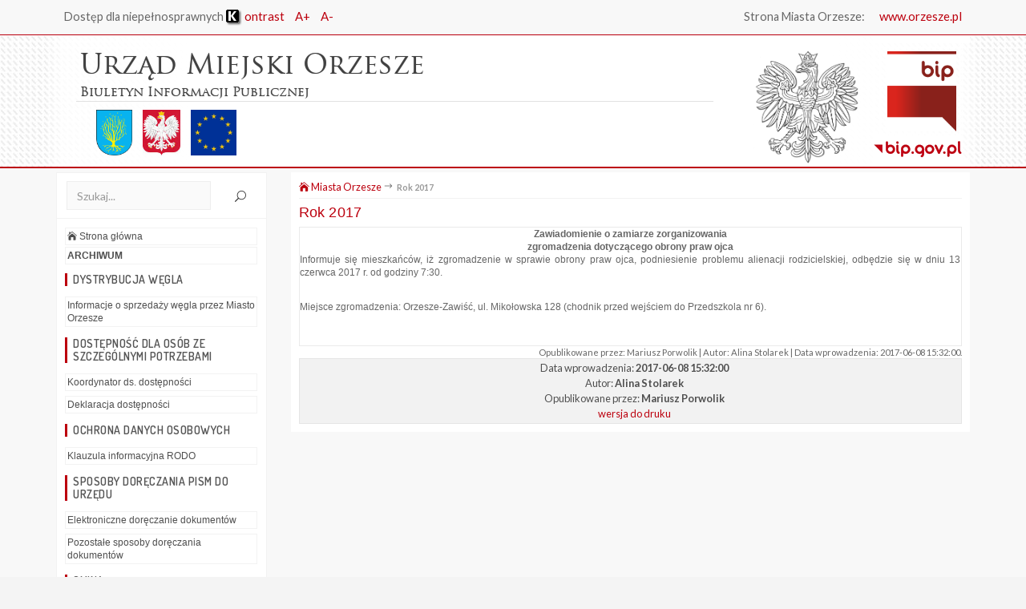

--- FILE ---
content_type: text/html
request_url: http://orzesze.bip.gmina.pl/index.php?id=741
body_size: 7662
content:

<!DOCTYPE html>
<html lang="pl">
<head>
<title>BIP -  - Biuletyn Informacji Publicznej , e-urząd, orzesze.bip.gmina.pl</title>
<meta name="viewport" content="width=device-width, initial-scale=1, maximum-scale=1, user-scalable=0"/>
<meta http-equiv="Content-Type" content="text/html; charset=utf-8">
<meta name="author" content="Szulc-Efekt sp. zoo, www.gmina.pl">
<meta name="keywords" content="Miasta Orzesze, orzesze.bip.gmina.pl, bip.gov.pl, BIP, biuletyn, www.gmina.pl, Szulc-Efekt sp. zoo, biuletyn informacji publicznej, aktualnościci, przetargi, gmina, miasto, samorzad, samorząd, wojt, wójt">
<link rel="shortcut icon" href="/favicon.ico" type="image/x-icon"/>


<link rel="stylesheet" type="text/css" href="./_css/style.css" />
<link rel="stylesheet" type="text/css" href="./style1.css" />

<style>

@media only screen and (min-width: 1201px) {
	#banner-line1 {
		font-size: 2.125em;
	}
}

@media only screen and (max-width: 1200px) {
        #banner_left {
                width: 780px;
        }
        #banner-bip {
                display: inline;
        }
        #banner_right {
                #display: none;
        }
        #bip-logo-mobile {
                display: none;
        }
        #banner-line1 {
                font-size: 1.8888888888889em;
        }
        #banner-line2 {
                font-size: 0.8em;
        }
	#banner-herby img {
		height: 77px;
	}
}

@media only screen and (max-width: 1150px) {
        #banner {
                height: 165px;
        }
        #banner_right {
                display: inline;
        }
        #banner_left {
                background-image: none;
        }
        #banner-line1 {
		font-size: 1.8888888888889em;
        }
        #banner-line2 {
                font-size: 0.8em;
        }
        #banner-bip {
                display: none;
        }
}
@media only screen and (max-width: 1050px) {
        #banner {
                height: 165px;
        }
	#banner_right {
		display: inline;
	}
        #banner_left {
                background-image: none;
        }
        #banner-text {
		width: 90%;
        }
        #banner-line1 {
                font-size: 1.8888888888889em;
        }
	#banner-line2 {
		font-size: 0.8em;
	}
        #banner-bip {
                display: inline;
        }
        #banner-herby img {
                height: 70px;
        }
}


@media only screen and (max-width: 710px) {
        #banner {
                height: 140px;
        }
        #banner_left {
                width: 100%;
        }
        #banner_right {
                display: none;
        }
        #banner-line1 {
		font-size: 1.7em;
        }
        #banner-line2 {
                font-size: 0.6em;
        }

        #banner-herby img {
                height: 40px;
        }
}

@media only screen and (max-width: 600px) {
        .banner-herby-hide {
                display: inline;
        }
        #banner {
                height: 145px;
        }
        #banner-text {
                border: 1px solid white;
                width: 100%;
        }
	#banner-line1 {
                font-size: 1.7em;
	}


}
@media only screen and (max-width: 500px) {
        #banner {
                height: 145px;
        }
        #banner_right {
                #display: none;
        }
        #banner-line1 {
                font-size: 1.7em;
        }
        #banner-line2 {
                padding-top: 5px;
                font-size: 0.7em;
        }
        #banner-herby img {
                height: 37px;
                margin-right: 10px;
        }
        .banner-herby-hide {
                display: inline;
        }
}


</style>


<script>
	$(document).ready(function() {
        $(".topnav").accordion({
                accordion:false,
                speed: 500,
                closedSign: '<div class=\"menu-more\">[+]</div>',
                openedSign: '<div class=\"menu-less\">[-]</div>'
        });
});

</script>

<!-- END BIP MENU -->
<script>
//<![CDATA[
function changeFontSize(inc)
{
  var p = document.getElementsByTagName('td');
  for(n=0; n<p.length; n++) {
    if(p[n].style.fontSize) {
       var size = parseInt(p[n].style.fontSize.replace("px", ""));
    } else {
       var size = 12;
    }
    p[n].style.fontSize = size+inc + 'px';
   }
     var p = document.getElementsByTagName('p');
  for(n=0; n<p.length; n++) {
    if(p[n].style.fontSize) {
       var size = parseInt(p[n].style.fontSize.replace("px", ""));
    } else {
       var size = 12;
    }
    p[n].style.fontSize = size+inc + 'px';
   }
}
//]]>
</script>

<!-- NEW THEME -->

	<link rel="stylesheet" href="newTheme/css/bootstrap.min.css" type="text/css" media="all"/>
	<link rel="stylesheet" href="newTheme/css/settings.css" type="text/css" media="all"/>
	<link rel="stylesheet" href="newTheme/css/prettyPhoto.css" type="text/css" media="all" />
	<link rel="stylesheet" href="newTheme/css/magnific-popup.css" type="text/css" media="all" />
	<link rel="stylesheet" href="newTheme/css/font-awesome.min.css" type="text/css" media="all" />
	<link rel="stylesheet" href="newTheme/css/elegantIcon.css" type="text/css" media="all"/>
	<link rel="stylesheet" href="newTheme/css/owl.carousel.css" type="text/css" media="all" />
	<link rel="stylesheet" href="newTheme/css/owl.theme.css" type="text/css" media="all" />
	<link href="//fonts.googleapis.com/css?family=Lato:100,100i,300,300i,400,400i,700,700i,900,900i" rel="stylesheet">
	<link href="//fonts.googleapis.com/css?family=Dosis:200,300,400,500,600,700,800" rel="stylesheet">
	<link rel="stylesheet" href="newTheme/css/style.css" type="text/css" media="all"/>
	<link rel="stylesheet" href="newTheme/css/custom.css" type="text/css" media="all"/>

	<!-- HTML5 Shim and Respond.js IE8 support of HTML5 elements and media queries -->
	<!-- WARNING: Respond.js doesn't work if you view the page via file:// -->
	<!--[if lt IE 9]>
		<script src="https://oss.maxcdn.com/html5shiv/3.7.2/html5shiv.min.js"></script>
		<script src="https://oss.maxcdn.com/respond/1.4.2/respond.min.js"></script>
	<![endif]-->

</head>
<body>
	<div class="site">
		<header class="noo-header fixed_top header-2">
			<div class="noo-topbar">
				<div class="container">
					<ul class="pull-left noo-topbar-left">
						<li>
							Dostęp dla niepełnosprawnych
							
<a href="index.php?contrast=k" class="contrast"><img src="./images/kontrast.png" alt="kontrast" title="wersja kontrastowa"/> ontrast</a>							<a href="javascript:changeFontSize(1)">A+</a>
							<a href="javascript:changeFontSize(-1)">A-</a>
						</li>
					</ul>
					<ul class="pull-right noo-topbar-right">
						<li>
							Strona Miasta Orzesze: <a href='http://www.orzesze.pl'>www.orzesze.pl</a>						</li>
					</ul>
				</div> 
			</div>
			<div class="navbar-wrapper" style="border-top: 1px solid #bc000e; border-bottom: 2px solid #bc000e; padding: 0px; background-image: url('/_img/stripes.png');">
				<div class="navbar navbar-default">
					<div class="container" style="background-color: white; background: -moz-linear-gradient(left, rgba(255,255,255,0) 0%, rgba(255,255,255,0.8) 2%, rgba(255,255,255,1) 19%, rgba(255,255,255,1) 21%, rgba(255,255,255,1) 50%, rgba(255,255,255,1) 80%, rgba(255,255,255,1) 81%, rgba(255,255,255,0.8) 98%, rgba(255,255,255,0) 100%); /* FF3.6-15 */
background: -webkit-linear-gradient(left, rgba(255,255,255,0) 0%,rgba(255,255,255,0.8) 2%,rgba(255,255,255,1) 19%,rgba(255,255,255,1) 21%,rgba(255,255,255,1) 50%,rgba(255,255,255,1) 80%,rgba(255,255,255,1) 81%,rgba(255,255,255,0.8) 98%,rgba(255,255,255,0) 100%); /* Chrome10-25,Safari5.1-6 */
background: linear-gradient(to right, rgba(255,255,255,0) 0%,rgba(255,255,255,0.8) 2%,rgba(255,255,255,1) 19%,rgba(255,255,255,1) 21%,rgba(255,255,255,1) 50%,rgba(255,255,255,1) 80%,rgba(255,255,255,1) 81%,rgba(255,255,255,0.8) 98%,rgba(255,255,255,0) 100%); /* W3C, IE10+, FF16+, Chrome26+, Opera12+, Safari7+ */
filter: progid:DXImageTransform.Microsoft.gradient( startColorstr='#00ffffff', endColorstr='#00ffffff',GradientType=1 );">
						<div class="noo-navbar-header">
							<div class="navbar-logo">
								        <div id="banner">
										<div id="banner_left">
											
											<div id="banner-text">
					        			      			<div id="banner-line1">
                       											Urząd Miejski Orzesze               											</div>
               											<div id="banner-line2">
                       											Biuletyn Informacji Publicznej               											</div>
       											</div>
									       		<div id="banner-herby">
               											<img src="./_img/herb.jpg" alt="">               											<img src="../_img/pl.jpg" alt="PL" class="banner-herby-hide">
               											<img src="../_img/ue.jpg" alt="EU" class="banner-herby-hide">
												<img src="../_img/bip-logo.png" alt="BIP" id="banner-bip">
       											</div>
										</div>
										<div id="banner_right">
											<div id="bip-logo">
												<img src="/_img/bip-logo.png" alt="BIP">
											</div>
											<!--
											<a href="./" class="custom-logo-link">
											<img src="newTheme/images/logo.png" alt="Logo" width="60%"/>
											</a>
											-->
											<div id="bipgovpl">
												<a href="http://bip.gov.pl" target="_blank">.</a>
											</div>
											<!--	
											<a href="http://bip.gov.pl/" target="_blank" id="bipgovpl">
												<img src="_img/bipgovpl.png" alt="bip.gov.pl"/>
											</a>
											-->
										</div>
										<div id="bip-logo-mobile">
											<a href="http://bip.gov.pl/" target="_blank" id="bip-gov">
												<img src="newTheme/images/bip-gov-pl-logo.png" alt="bip.gov.pl"/>
											</a>
										</div>
										<button data-target=".nav-collapse" class="btn-navbar noo_icon_menu icon_menu"></button>
									</div>
							</div>
						</div>
					</div>
				</div>
			</div>
		</header>
		<div id="main">
			<div class="section mt-10 mb-3">
				<div class="container">
					<div class="row">
					<div class="col-md-3">
							<div class="noo-sidebar-wrap">
								<div class="widget widget_search">
									<form style=" width: 236px;" name="form1" method="post" action="index.php">
										<input type="search" name="search" class="form-control" value="" placeholder="Szukaj..." style="width: 180px;"/>
										<button type="submit" class="noo-search-submit"><i class="icon_search"></i></button>
									</form>
								</div>
								<div class="widget widget_categories">
									<table class='menu-l1'><tr><td><a href='./'><i class='icon_house'></i> Strona główna</a></td></tr><tr><td><a href='http://www.archiwum.orzesze.bip.gmina.pl' target='_blank'><span style='font-weight:bold;'>ARCHIWUM</span></a></td></tr><tr class='menu-l1-opis'>
			<td class='menu-l1-opis'><h4 class='widget-title'>DYSTRYBUCJA WĘGLA</h4></td></tr> <tr class='menu-l1-link'>
			<td class='menu-l1-link'><a href="index.php?id=986">Informacje o sprzedaży węgla przez Miasto Orzesze</a></td></TR> <tr class='menu-l1-opis'>
			<td class='menu-l1-opis'><h4 class='widget-title'>DOSTĘPNOŚĆ DLA OSÓB ZE SZCZEGÓLNYMI POTRZEBAMI</h4></td></tr> <tr class='menu-l1-link'>
			<td class='menu-l1-link'><a href="index.php?id=921">Koordynator ds. dostępności</a></td></TR> <tr class='menu-l1-link'>
			<td class='menu-l1-link'><a href="index.php?id=881">Deklaracja dostępności</a></td></TR> <tr class='menu-l1-opis'>
			<td class='menu-l1-opis'><h4 class='widget-title'>OCHRONA DANYCH OSOBOWYCH</h4></td></tr> <tr class='menu-l1-link'>
			<td class='menu-l1-link'><a href="index.php?id=784">Klauzula informacyjna RODO</a></td></TR> <tr class='menu-l1-opis'>
			<td class='menu-l1-opis'><h4 class='widget-title'>SPOSOBY DORĘCZANIA PISM DO URZĘDU</h4></td></tr> <tr class='menu-l1-link'>
			<td class='menu-l1-link'><a href="index.php?id=214">Elektroniczne doręczanie dokumentów</a></td></TR> <tr class='menu-l1-link'>
			<td class='menu-l1-link'><a href="index.php?id=344">Pozostałe sposoby doręczania dokumentów</a></td></TR> <tr class='menu-l1-opis'>
			<td class='menu-l1-opis'><h4 class='widget-title'>GMINA</h4></td></tr> <tr class='menu-l1-link'>
			<td class='menu-l1-link'><a href="index.php?id=2">Podstawowe dane jednostki</a></td></TR> <tr class='menu-l1-link'>
			<td class='menu-l1-link'><a href="index.php?id=434">Charakterystyka gminy</a></td></TR> <tr class='menu-l1-link'>
			<td class='menu-l1-link'><a href="index.php?id=431">Zabytki gminy</a></td></TR> <tr class='menu-l1-opis'>
			<td class='menu-l1-opis'><h4 class='widget-title'>ORGANY</h4></td></tr> <tr class='menu-l1-link'>
			<td class='menu-l1-link'><a href="index.php?id=5">Rada Miejska Orzesze</a></td></TR> <tr class='menu-l1-link'>
			<td class='menu-l1-link'><a href="index.php?id=3">Burmistrz</a></td></TR> <tr class='menu-l1-opis'>
			<td class='menu-l1-opis'><h4 class='widget-title'>JEDNOSTKI GMINY</h4></td></tr> <tr class='menu-l1-link'>
			<td class='menu-l1-link'><a href="index.php?id=33">Jednostki organizacyjne</a></td></TR> <tr class='menu-l1-link'>
			<td class='menu-l1-link'><a href="index.php?id=30">Jednostki pomocnicze</a></td></TR> <tr class='menu-l1-opis'>
			<td class='menu-l1-opis'><h4 class='widget-title'>RADA SENIORÓW</h4></td></tr> <tr class='menu-l1-link'>
			<td class='menu-l1-link'><a href="index.php?id=1076">Statut</a></td></TR> <tr class='menu-l1-link'>
			<td class='menu-l1-link'><a href="index.php?id=1077">Wybory na kadencję 2024-2028</a></td></TR> <tr class='menu-l1-link'>
			<td class='menu-l1-link'><a href="index.php?id=1113">Orzeska Rada Seniorów kadencji 2024-2028</a></td></TR> <tr class='menu-l1-opis'>
			<td class='menu-l1-opis'><h4 class='widget-title'>URZĄD MIEJSKI</h4></td></tr> <tr class='menu-l1-link'>
			<td class='menu-l1-link'><a href="index.php?id=103">Dane kontaktowe</a></td></TR> <tr class='menu-l1-link'>
			<td class='menu-l1-link'><a href="index.php?id=785">Ocena działania Urzędu Miejskiego Orzesze</a></td></TR> <tr class='menu-l1-link'>
			<td class='menu-l1-link'><a href="index.php?id=102">Struktura organizacyjna urzędu</a></td></TR> <tr class='menu-l1-link'>
			<td class='menu-l1-link'><a href="index.php?id=568">Struktura zatrudnienia</a></td></TR> <tr class='menu-l1-link'>
			<td class='menu-l1-link'><a href="index.php?id=36">Załatwianie spraw</a></td></TR> <tr class='menu-l1-link'>
			<td class='menu-l1-link'><a href="index.php?id=10">Wykaz osób nowo zatrudnionych</a></td></TR> <tr class='menu-l1-link'>
			<td class='menu-l1-link'><a href="index.php?id=294">Nabór na wolne stanowiska urzędnicze</a></td></TR> <tr class='menu-l1-link'>
			<td class='menu-l1-link'><a href="index.php?id=1168">Inne nabory</a></td></TR> <tr class='menu-l1-opis'>
			<td class='menu-l1-opis'><h4 class='widget-title'>PRAWO LOKALNE</h4></td></tr> <tr class='menu-l1-link'>
			<td class='menu-l1-link'><a href="index.php?id=9">Statut Gminy</a></td></TR> <tr class='menu-l1-link'>
			<td class='menu-l1-link'><a href="index.php?id=345">Regulamin Organizacyjny Urzędu Miejskiego</a></td></TR> <tr class='menu-l1-link'>
			<td class='menu-l1-link'><a href="index.php?id=347">Uchwały Rady Miejskiej</a></td></TR> <tr class='menu-l1-link'>
			<td class='menu-l1-link'><a href="index.php?id=53">Zarządzenia Burmistrza</a></td></TR> <tr class='menu-l1-link'>
			<td class='menu-l1-link'><a href="index.php?id=334">Baza Aktów Prawa Miejscowego</a></td></TR> <tr class='menu-l1-opis'>
			<td class='menu-l1-opis'><h4 class='widget-title'>OBWIESZCZENIA, OGŁOSZENIA</h4></td></tr> <tr class='menu-l1-link'>
			<td class='menu-l1-link'><a href="index.php?id=1170">Rok 2026</a></td></TR> <tr class='menu-l1-link'>
			<td class='menu-l1-link'><a href="index.php?id=1137">Rok 2025</a></td></TR> <tr class='menu-l1-link'>
			<td class='menu-l1-link'><a href="index.php?id=1118">Rok 2024</a></td></TR> <tr class='menu-l1-link'>
			<td class='menu-l1-link'><a href="index.php?id=999">Rok 2023</a></td></TR> <tr class='menu-l1-link'>
			<td class='menu-l1-link'><a href="index.php?id=975">Rok 2022</a></td></TR> <tr class='menu-l1-link'>
			<td class='menu-l1-link'><a href="index.php?id=934">Rok 2021</a></td></TR> <tr class='menu-l1-link'>
			<td class='menu-l1-link'><a href="index.php?id=900">Rok 2020</a></td></TR> <tr class='menu-l1-link'>
			<td class='menu-l1-link'><a href="index.php?id=875">Rok 2019</a></td></TR> <tr class='menu-l1-link'>
			<td class='menu-l1-link'><a href="index.php?id=759">Rok 2018</a></td></TR> <tr class='menu-l1-link'>
			<td class='menu-l1-link'><a href="index.php?id=737">Rok 2017</a></td></TR> <tr class='menu-l1-opis'>
			<td class='menu-l1-opis'><h4 class='widget-title'>ZGROMADZENIA</h4></td></tr> <tr class='menu-l1-link'>
			<td class='menu-l1-link'><a href="index.php?id=1140">Rok 2025</a></td></TR> <tr class='menu-l1-link'>
			<td class='menu-l1-link'><a href="index.php?id=1045">Rok 2024</a></td></TR> <tr class='menu-l1-link'>
			<td class='menu-l1-link'><a href="index.php?id=1013">Rok 2023</a></td></TR> <tr class='menu-l1-link'>
			<td class='menu-l1-link'><a href="index.php?id=968">Rok 2022</a></td></TR> <tr class='menu-l1-link'>
			<td class='menu-l1-link'><a href="index.php?id=860">Rok 2019</a></td></TR> <tr>
			<td class='nm1'><a class=lm1a href="index.php?id=741">Rok 2017</a></td></TR><tr><td colspan=2 align=right><table class='menu-l2'></table></TD></TR><tr class='menu-l1-opis'>
			<td class='menu-l1-opis'><h4 class='widget-title'>OŚWIADCZENIA MAJĄTKOWE</h4></td></tr> <tr class='menu-l1-link'>
			<td class='menu-l1-link'><a href="index.php?id=372">Radni</a></td></TR> <tr class='menu-l1-link'>
			<td class='menu-l1-link'><a href="index.php?id=375">Urząd Miejski Orzesze</a></td></TR> <tr class='menu-l1-link'>
			<td class='menu-l1-link'><a href="index.php?id=386">Jednostki organizacyjne</a></td></TR> <tr class='menu-l1-opis'>
			<td class='menu-l1-opis'><h4 class='widget-title'>FINANSE</h4></td></tr> <tr class='menu-l1-link'>
			<td class='menu-l1-link'><a href="index.php?id=362">Wykonanie budżetu oraz stan mienia gminy</a></td></TR> <tr class='menu-l1-link'>
			<td class='menu-l1-link'><a href="index.php?id=276">Opinie RIO</a></td></TR> <tr class='menu-l1-link'>
			<td class='menu-l1-link'><a href="index.php?id=319">Dług publiczny</a></td></TR> <tr class='menu-l1-link'>
			<td class='menu-l1-link'><a href="index.php?id=306">Pomoc publiczna</a></td></TR> <tr class='menu-l1-link'>
			<td class='menu-l1-link'><a href="index.php?id=720">Podstawowa kwota dotacji</a></td></TR> <tr class='menu-l1-link'>
			<td class='menu-l1-link'><a href="index.php?id=855">Sprawozdania finansowe</a></td></TR> <tr class='menu-l1-link'>
			<td class='menu-l1-link'><a href="index.php?id=914">Emisja obligacji</a></td></TR> <tr class='menu-l1-opis'>
			<td class='menu-l1-opis'><h4 class='widget-title'>PODATKI</h4></td></tr> <tr class='menu-l1-link'>
			<td class='menu-l1-link'><a href="index.php?id=436">Podatek od nieruchomości</a></td></TR> <tr class='menu-l1-link'>
			<td class='menu-l1-link'><a href="index.php?id=437">Podatek od środków transportowych</a></td></TR> <tr class='menu-l1-link'>
			<td class='menu-l1-link'><a href="index.php?id=438">Podatek rolny</a></td></TR> <tr class='menu-l1-link'>
			<td class='menu-l1-link'><a href="index.php?id=439">Podatek leśny</a></td></TR> <tr class='menu-l1-link'>
			<td class='menu-l1-link'><a href="index.php?id=902">Ulgi podatkowe</a></td></TR> <tr class='menu-l1-link'>
			<td class='menu-l1-link'><a href="index.php?id=440">Zwrot podatku akcyzowego dla rolników</a></td></TR> <tr class='menu-l1-link'>
			<td class='menu-l1-link'><a href="index.php?id=677">Indywidualne interpretacje prawa podatkowego</a></td></TR> <tr class='menu-l1-opis'>
			<td class='menu-l1-opis'><h4 class='widget-title'>TARYFY</h4></td></tr> <tr class='menu-l1-link'>
			<td class='menu-l1-link'><a href="index.php?id=778">Woda</a></td></TR> <tr class='menu-l1-link'>
			<td class='menu-l1-link'><a href="index.php?id=779">Ścieki</a></td></TR> <tr class='menu-l1-opis'>
			<td class='menu-l1-opis'><h4 class='widget-title'>ZAMÓWIENIA PUBLICZNE</h4></td></tr> <tr class='menu-l1-link'>
			<td class='menu-l1-link'><a href="index.php?id=1163">Rok 2026</a></td></TR> <tr class='menu-l1-link'>
			<td class='menu-l1-link'><a href="index.php?id=1127">Rok 2025</a></td></TR> <tr class='menu-l1-link'>
			<td class='menu-l1-link'><a href="index.php?id=1031">Rok 2024</a></td></TR> <tr class='menu-l1-link'>
			<td class='menu-l1-link'><a href="index.php?id=991">Rok 2023</a></td></TR> <tr class='menu-l1-link'>
			<td class='menu-l1-link'><a href="index.php?id=957">Rok 2022</a></td></TR> <tr class='menu-l1-link'>
			<td class='menu-l1-link'><a href="index.php?id=928">Rok 2021</a></td></TR> <tr class='menu-l1-link'>
			<td class='menu-l1-link'><a href="index.php?id=885">Rok 2020</a></td></TR> <tr class='menu-l1-link'>
			<td class='menu-l1-link'><a href="index.php?id=811">Rok 2019</a></td></TR> <tr class='menu-l1-link'>
			<td class='menu-l1-link'><a href="index.php?id=760">Rok 2018</a></td></TR> <tr class='menu-l1-link'>
			<td class='menu-l1-link'><a href="index.php?id=713">Rok 2017</a></td></TR> <tr class='menu-l1-link'>
			<td class='menu-l1-link'><a href="index.php?id=685">Rok 2016</a></td></TR> <tr class='menu-l1-link'>
			<td class='menu-l1-link'><a href="index.php?id=644">Rok 2015</a></td></TR> <tr class='menu-l1-link'>
			<td class='menu-l1-link'><a href="index.php?id=200">Rok 2014</a></td></TR> <tr class='menu-l1-opis'>
			<td class='menu-l1-opis'><h4 class='widget-title'>OCHRONA ŚRODOWISKA</h4></td></tr> <tr class='menu-l1-link'>
			<td class='menu-l1-link'><a href="index.php?id=424">Dotacje celowe dla osób fizycznych</a></td></TR> <tr class='menu-l1-link'>
			<td class='menu-l1-link'><a href="index.php?id=425">Informacje o środowisku i jego ochronie</a></td></TR> <tr class='menu-l1-link'>
			<td class='menu-l1-link'><a href="index.php?id=448">Prognoza oddziaływania na środowisko</a></td></TR> <tr class='menu-l1-link'>
			<td class='menu-l1-link'><a href="index.php?id=656">Efektywność energetyczna</a></td></TR> <tr class='menu-l1-link'>
			<td class='menu-l1-link'><a href="index.php?id=773">Opłaty za zmniejszenie retencji</a></td></TR> <tr class='menu-l1-opis'>
			<td class='menu-l1-opis'><h4 class='widget-title'>GOSPODARKA ODPADAMI KOMUNALNYMI</h4></td></tr> <tr class='menu-l1-link'>
			<td class='menu-l1-link'><a href="index.php?id=659">Analiza stanu gospodarki odpadami komunalnymi</a></td></TR> <tr class='menu-l1-opis'>
			<td class='menu-l1-opis'><h4 class='widget-title'>GOSPODARKA NIERUCHOMOŚCIAMI</h4></td></tr> <tr class='menu-l1-link'>
			<td class='menu-l1-link'><a href="index.php?id=206">Ogłoszenia</a></td></TR> <tr class='menu-l1-opis'>
			<td class='menu-l1-opis'><h4 class='widget-title'>GMINNY PROGRAM REWITALIZACJI</h4></td></tr> <tr class='menu-l1-link'>
			<td class='menu-l1-link'><a href="index.php?id=1153">Ogłoszenia</a></td></TR> <tr class='menu-l1-link'>
			<td class='menu-l1-link'><a href="index.php?id=1150">Gminny Program Rewitalizacji- w opracowaniu</a></td></TR> <tr class='menu-l1-opis'>
			<td class='menu-l1-opis'><h4 class='widget-title'>PLANOWANIE PRZESTRZENNE</h4></td></tr> <tr class='menu-l1-link'>
			<td class='menu-l1-link'><a href="index.php?id=1024">Plan ogólny</a></td></TR> <tr class='menu-l1-link'>
			<td class='menu-l1-link'><a href="index.php?id=216">Studium</a></td></TR> <tr class='menu-l1-link'>
			<td class='menu-l1-link'><a href="index.php?id=988">Studium - geoTIFF-y 2023 r.</a></td></TR> <tr class='menu-l1-link'>
			<td class='menu-l1-link'><a href="index.php?id=1061">Studium - geoTIFF-y 2024 r.</a></td></TR> <tr class='menu-l1-link'>
			<td class='menu-l1-link'><a href="index.php?id=428">Plany miejscowe</a></td></TR> <tr class='menu-l1-link'>
			<td class='menu-l1-link'><a href="index.php?id=939">Plany miejscowe- geoTIFF-y</a></td></TR> <tr class='menu-l1-link'>
			<td class='menu-l1-link'><a href="index.php?id=749">Szkoła Świadomego Planowania</a></td></TR> <tr class='menu-l1-link'>
			<td class='menu-l1-link'><a href="index.php?id=794">Ogłoszenia</a></td></TR> <tr class='menu-l1-opis'>
			<td class='menu-l1-opis'><h4 class='widget-title'>ORGANIZACJE POZARZĄDOWE</h4></td></tr> <tr class='menu-l1-link'>
			<td class='menu-l1-link'><a href="index.php?id=63">Programy współpracy, zarządzenia, druki</a></td></TR> <tr class='menu-l1-link'>
			<td class='menu-l1-link'><a href="index.php?id=20">Ogłoszenia</a></td></TR> <tr class='menu-l1-link'>
			<td class='menu-l1-link'><a href="index.php?id=201">Małe granty</a></td></TR> <tr class='menu-l1-opis'>
			<td class='menu-l1-opis'><h4 class='widget-title'>KONSULTACJE</h4></td></tr> <tr class='menu-l1-link'>
			<td class='menu-l1-link'><a href="index.php?id=417">Konsultacje z organizacjami pozarządowymi</a></td></TR> <tr class='menu-l1-link'>
			<td class='menu-l1-link'><a href="index.php?id=418">Konsultacje społeczne</a></td></TR> <tr class='menu-l1-opis'>
			<td class='menu-l1-opis'><h4 class='widget-title'>KONTROLE</h4></td></tr> <tr class='menu-l1-link'>
			<td class='menu-l1-link'><a href="index.php?id=866">Przeprowadzone kontrole</a></td></TR> <tr class='menu-l1-link'>
			<td class='menu-l1-link'><a href="index.php?id=478">Oświadczenia o stanie kontroli zarządczej</a></td></TR> <tr class='menu-l1-link'>
			<td class='menu-l1-link'><a href="index.php?id=657">Plany kontroli</a></td></TR> <tr class='menu-l1-link'>
			<td class='menu-l1-link'><a href="index.php?id=789">Ogólny Schemat Procedur Kotroli</a></td></TR> <tr class='menu-l1-opis'>
			<td class='menu-l1-opis'><h4 class='widget-title'>PROGRAMY, STRATEGIE, PLANY</h4></td></tr> <tr class='menu-l1-link'>
			<td class='menu-l1-link'><a href="index.php?id=883">Zintegrowana Strategia Rozwoju dla Obszaru Funkcjonalnego Powiatu Mikołowskiego</a></td></TR> <tr class='menu-l1-link'>
			<td class='menu-l1-link'><a href="index.php?id=479">Strategia Rozwoju Miasta</a></td></TR> <tr class='menu-l1-link'>
			<td class='menu-l1-link'><a href="index.php?id=481">Program Ochrony Środowiska</a></td></TR> <tr class='menu-l1-link'>
			<td class='menu-l1-link'><a href="index.php?id=482">Regulamin Utrzymania Czystości i Porządku na Terenie Gminy Orzesze</a></td></TR> <tr class='menu-l1-link'>
			<td class='menu-l1-link'><a href="index.php?id=483">Lokalny Program Rewitalizacji Miasta Orzesze</a></td></TR> <tr class='menu-l1-link'>
			<td class='menu-l1-link'><a href="index.php?id=484">Gminny Program Profilaktyki i Rozwiązywania Problemów Alkoholowych oraz Przeciwdziałania Narkomanii</a></td></TR> <tr class='menu-l1-link'>
			<td class='menu-l1-link'><a href="index.php?id=672">Program Gospodarki Niskoemisyjnej</a></td></TR> <tr class='menu-l1-link'>
			<td class='menu-l1-link'><a href="index.php?id=724">Gminny Program Przeciwdziałania Przemocy w Rodzinie i ochrony ofiar przemocy</a></td></TR> <tr class='menu-l1-link'>
			<td class='menu-l1-link'><a href="index.php?id=725">Strategia Rozwiązywania Problemów Społecznych w Gminie Orzesze na lata  2016-2022</a></td></TR> <tr class='menu-l1-link'>
			<td class='menu-l1-link'><a href="index.php?id=726">Wieloletni program gospodarowania mieszkaniowym zasobem gminy Orzesze</a></td></TR> <tr class='menu-l1-link'>
			<td class='menu-l1-link'><a href="index.php?id=727">Program opieki nad zwierzętami bezdomnymi oraz zapobieganie bezdomności zwierząt na terenie Miasta Orzesze</a></td></TR> <tr class='menu-l1-link'>
			<td class='menu-l1-link'><a href="index.php?id=728">Projekt założeń do planu zaopatrzenia w ciepło, energię elektryczną i paliwa gazowe dla Gminy Orzesze z perspektywą do roku 2038</a></td></TR> <tr class='menu-l1-link'>
			<td class='menu-l1-link'><a href="index.php?id=861">Raporty o stanie Miasta Orzesze</a></td></TR> <tr class='menu-l1-opis'>
			<td class='menu-l1-opis'><h4 class='widget-title'>REJESTRY I EWIDENCJE</h4></td></tr> <tr class='menu-l1-link'>
			<td class='menu-l1-link'><a href="index.php?id=426">Wykaz rejestrów</a></td></TR> <tr class='menu-l1-link'>
			<td class='menu-l1-link'><a href="index.php?id=542">Wykaz ewidencji</a></td></TR> <tr class='menu-l1-opis'>
			<td class='menu-l1-opis'><h4 class='widget-title'>WYBORY</h4></td></tr> <tr class='menu-l1-link'>
			<td class='menu-l1-link'><a href="index.php?id=1134">Wybory Prezydenta RP 2025</a></td></TR> <tr class='menu-l1-link'>
			<td class='menu-l1-link'><a href="index.php?id=1054">Wybory do Parlamentu Europejskiego w 2024 roku</a></td></TR> <tr class='menu-l1-link'>
			<td class='menu-l1-link'><a href="index.php?id=1039">Wybory samorządowe 2024</a></td></TR> <tr class='menu-l1-link'>
			<td class='menu-l1-link'><a href="index.php?id=1003">Wybory do Sejmu i Senatu oraz referendum ogólnokrajowego 2023 r.</a></td></TR> <tr class='menu-l1-link'>
			<td class='menu-l1-link'><a href="index.php?id=908">Wybory Prezydenta RP 28.06.2020 r.</a></td></TR> <tr class='menu-l1-link'>
			<td class='menu-l1-link'><a href="index.php?id=893">Wybory Prezydenta RP 10.05.2020 r.</a></td></TR> <tr class='menu-l1-link'>
			<td class='menu-l1-link'><a href="index.php?id=1011">Wybory ławników do sądów powszechnych</a></td></TR> <tr class='menu-l1-opis'>
			<td class='menu-l1-opis'><h4 class='widget-title'>UDOSTĘPNIANIE INFORMACJI</h4></td></tr> <tr class='menu-l1-link'>
			<td class='menu-l1-link'><a href="index.php?id=565">Udostępnianie informacji publicznej</a></td></TR> <tr class='menu-l1-link'>
			<td class='menu-l1-link'><a href="index.php?id=486">Ponowne wykorzystanie informacji</a></td></TR> <tr class='menu-l1-opis'>
			<td class='menu-l1-opis'><h4 class='widget-title'>JĘZYK MIGOWY</h4></td></tr> <tr class='menu-l1-link'>
			<td class='menu-l1-link'><a href="index.php?id=487">Język migowy w Urzędzie</a></td></TR> <tr class='menu-l1-opis'>
			<td class='menu-l1-opis'><h4 class='widget-title'>DZIENNIK USTAW, MONITOR POLSKI</h4></td></tr> <tr class='menu-l1-link'>
			<td class='menu-l1-link'><a href="index.php?id=488">Dzienniki ustaw, monitory polskie</a></td></TR> <tr class='menu-l1-opis'>
			<td class='menu-l1-opis'><h4 class='widget-title'>BEZPŁATNA POMOC PRAWNA</h4></td></tr> <tr class='menu-l1-link'>
			<td class='menu-l1-link'><a href="index.php?id=679">Punkty nieodpłatnej pomocy prawnej</a></td></TR> <tr class='menu-l1-link'>
			<td class='menu-l1-link'><a href="index.php?id=937">Edukacja prawna</a></td></TR> <tr class='menu-l1-opis'>
			<td class='menu-l1-opis'><h4 class='widget-title'>PETYCJE</h4></td></tr> <tr class='menu-l1-link'>
			<td class='menu-l1-link'><a href="index.php?id=692">Podstawa prawna i sposób załatwiania</a></td></TR> <tr class='menu-l1-link'>
			<td class='menu-l1-link'><a href="index.php?id=693">Zbiorcza informacja o złożonych petycjach</a></td></TR> <tr class='menu-l1-link'>
			<td class='menu-l1-link'><a href="index.php?id=745">Wykaz złożonych petycji</a></td></TR> <tr class='menu-l1-link'>
			<td class='menu-l1-link'><a href="index.php?id=747">Ogłoszenia dotyczące petycji wielokrotnej</a></td></TR> <tr class='menu-l1-opis'>
			<td class='menu-l1-opis'><h4 class='widget-title'>OBYWATELSKA INICJATYWA UCHWAŁODAWCZA</h4></td></tr> <tr class='menu-l1-link'>
			<td class='menu-l1-link'><a href="index.php?id=965">Podstawa prawna</a></td></TR> <tr class='menu-l1-link'>
			<td class='menu-l1-link'><a href="index.php?id=962">Złożone projekty</a></td></TR> <tr class='menu-l1-opis'>
			<td class='menu-l1-opis'><h4 class='widget-title'>Serwis</h4></td></tr> <tr class='menu-l1-link'>
			<td class='menu-l1-link'><a href="index.php?id=25">Wyszukiwarka</a></td></TR> <tr class='menu-l1-link'>
			<td class='menu-l1-link'><a href="index.php?id=27">Redakcja Biuletynu</a></td></TR> <tr class='menu-l1-link'>
			<td class='menu-l1-link'><a href="index.php?id=219">Słownik skrótów</a></td></TR> <tr class='menu-l1-link'>
			<td class='menu-l1-link'><a href="index.php?id=28">Instrukcja obsługi</a></td></TR> <tr class='menu-l1-link'>
			<td class='menu-l1-link'><a href="index.php?id=569">Dostęp dla osób niepełnosprawnych</a></td></TR> <tr class='menu-l1-opis'>
			<td class='menu-l1-opis'><h4 class='widget-title'><a href="http://orzesze.bip.gmina.pl/index.php?dzial=wykaz">Wykaz danych o środowisku</a></h4></td></tr> <tr><td class='nm1'><a class=lm1 href="rejestr.php">Rejestr zmian</a></td></TR><tr><td class='nm1'><a class=lm1 href="index.php?dzial=stat">Statystyka odwiedzin</a></td></TR></table>								</div>
							</div>
						</div>
						<div class="col-md-9">
							<div class="noo-blog">
								<div class="noo-blog-item blog-item-list">
									<div class="entry-content">
										<div class="noo-page-breadcrumb">
											<span><a href="./"><i class="icon_house"></i> Miasta Orzesze</a> <i class="arrow_right"></i> <span>
												<a class='dzialy' href='/index.php?id=741'><b>&nbsp;Rok 2017</b></a>											</span></span>
										</div>

      <div class='noo-title'><a href='#'>Rok 2017</a></div><table class="dane0">
<tr>
<td class="txt3">Zawiadomienie o zamiarze zorganizowania<br>zgromadzenia dotyczącego obrony praw ojca</td>
</tr>
<tr>
<td class="tresc"><p style="text-align: justify;">Informuje się mieszkańc&oacute;w, iż zgromadzenie w sprawie obrony praw ojca, podniesienie problemu alienacji rodzicielskiej, odbędzie się w dniu 13 czerwca 2017 r. od godziny 7:30.</p><br />
<p style="text-align: justify;">Miejsce zgromadzenia: Orzesze-Zawiść, ul. Mikołowska 128 (chodnik przed wejściem do Przedszkola nr 6).</p>&nbsp;</td>
</tr>
<tr>
<td class="txt7" style=color:#999999><br></td>
</tr>
</table>
<div id="signature">
Opublikowane przez: Mariusz Porwolik  | Autor: Alina Stolarek | Data wprowadzenia: 2017-06-08 15:32:00.</div>
<div id='pub-info-frame'><div id='pub-info'>Data wprowadzenia: <b>2017-06-08 15:32:00</b><br>Autor: <b>Alina Stolarek</b><br>Opublikowane przez: <b>Mariusz Porwolik</b><br><div id='dodruku'><a href='/drukuj.php?id=741&a=2049'>wersja do druku</a></div></div></div>										
										
									</div>
								</div>
								
							</div>
						</div>
						
					</div>
				</div>
			</div>
		</div>
		
		<footer class="wrap-footer">
			<div class="footer-top">
				<div class="container">
					<div class="row">
						<div class="col-md-4 col-sm-6 footer-item">
							<div class="widget widget-noo-infomation">
								<h4 class="widget-title">Adres</h4>
								<p class="info-desc">
									Adres<br>
									ul. Św. Wawrzyńca 21<br>
									43-180 Orzesze<br><br/>
								</p>
							</div>
						</div>
						<div class="col-md-4 col-sm-6 footer-item">
							<div class="widget">
								<h4 class="widget-title">Kierownik Jednostki</h4>
								<ul class="noo-opening-time">
									<li>
										Mariusz Oles									</li>
								</ul>
							</div>
						</div>
						<div class="col-md-4 col-sm-6 footer-item">
							<div class="widget widget-noo-infomation">
								<h4 class="widget-title">Kontakt</h4>
								<ul class="noo-infomation-attr">
									<li>
										<span class="text-icon">Telefon</span>
										<a href="#">32 32-488-00</a>
									</li>
									<li>
										<span class="text-icon">Fax</span>
										<a href="#">32 32-488-26</a>
									</li>
									<li>
										<span class="text-icon">E-mail</span>
										<a class="phone-text" href="mailto:um@orzesze.pl" target="_top">um@orzesze.pl</a>
									</li>
								</ul>
							</div>
						</div>
					</div>
				</div>
			</div>
			<div class="footer-bottom text-center">
				<div class="container">
					<div class="row">
						<div class="col-sm-12">
							<p class="mt-1">Uwagi do wykonawcy: <a href="mailto:sekretariat@szulc-efekt.pl">sekretariat@szulc-efekt.pl</a>  <a href="http://www.gmina.pl/" target="_blank">www.gmina.pl</a></p>
						</div>
					</div>
				</div>
			</div>
		</footer>	
	</div>

				<a href="#" class="go-to-top hidden-print"><i class="fa fa-angle-up"></i></a> 
		<script src="newTheme/js/jquery.min.js"></script>
		<script src="newTheme/js/jquery-migrate.min.js"></script>
		<script src="newTheme/js/bootstrap.min.js"></script>
		<script src="newTheme/js/jquery.themepunch.tools.min.js"></script>
		<script src="newTheme/js/jquery.themepunch.revolution.min.js"></script>
		<script src="newTheme/js/modernizr-2.7.1.min.js"></script>
		<script src="newTheme/js/jquery.prettyPhoto.js"></script>
		<script src="newTheme/js/jquery.prettyPhoto.init.min.js"></script>
		<script src="newTheme/js/jquery.magnific-popup.js"></script>
		<script src="newTheme/js/off-cavnas.js"></script>
		<script src="newTheme/js/imagesloaded.pkgd.min.js"></script>
		<script src="newTheme/js/isotope.pkgd.min.js"></script>
		<script src="newTheme/js/owl.carousel.min.js"></script>
		<script src="newTheme/js/jquery.countdown.min.js"></script>
		<script src="newTheme/js/script.js"></script>
		<script src="newTheme/js/extensions/revolution.extension.video.min.js"></script>
		<script src="newTheme/js/extensions/revolution.extension.slideanims.min.js"></script>
		<script src="newTheme/js/extensions/revolution.extension.actions.min.js"></script>
		<script src="newTheme/js/extensions/revolution.extension.layeranimation.min.js"></script>
		<script src="newTheme/js/extensions/revolution.extension.kenburn.min.js"></script>
		<script src="newTheme/js/extensions/revolution.extension.navigation.min.js"></script>
		<script src="newTheme/js/extensions/revolution.extension.migration.min.js"></script>
		<script src="newTheme/js/extensions/revolution.extension.parallax.min.js"></script>
	</body>
</html>

 


--- FILE ---
content_type: text/css
request_url: http://orzesze.bip.gmina.pl/style1.css
body_size: 928
content:
body {
}

td {  font-family: Verdana, Arial, Helvetica, sans-serif; font-size: 9pt}
th {  font-family: Verdana, Arial, Helvetica, sans-serif; font-size: 9pt}
p {  font-family: Verdana, Arial, Helvetica, sans-serif; font-size: 9pt}
.txt6 {  font-size: 6pt}
.txt7 {  font-size: 7pt}
.txt8 {  font-size: 8pt}
.txt9 {  font-size: 9pt}
.txt10 {  font-size: 10pt}
.txt11 {  font-size: 11pt}
.txt12 {  font-size: 12pt}
.txt13 {  font-size: 13pt}
.textcenter {
    text-align: center;
}
h1 {
    font-size: 14px;
}
#dane0 {
    width: 100%;
    border: 0; 
}
#dane1 {
    width: 100%;
    border: 0; 
    background-color: #e8e8e8;
}
#dane {
    border: 0; 
    width: 90%;
    margin: 0 auto;
}
#dane_gmina {
    vertical-align: middle;
    background-color: #bc0003;
}
table.center {
    margin-left: auto;
    margin-right: auto;
    margin: 0 auto;
}
.a {
    color: #fff;
    text-align: center;
    background-color: #bc0003;
    height: 30px;
}
.b {
    color: #fff;
    text-align: left;
    background-color: #bc0003;
    width: 150px;
    height: 19px;
}

.b a {
	color: #fff;
}

.c {
    vertical-align: middle;
    background-color: #f2f2f2;
    height: 29px;
}
.d {
    text-align: left;
    background-color: #000;
    height: 19px;
}

.lista {
	color: blue;
}

#godz0 {
    margin: 0 auto;
    text-align: center;
}
#godz {
    width: 195px;
    margin: 0 auto;
}
.godz_np1 {
    background-color: #c0c0c0;
    width: 114px;
    height: 19px;
}
.godz_np2 {
    background-color: #c0c0c0;
    width:87px; 
    height: 19px;
}
.godz_p1 {
    width: 114px; 
    height: 19px;
}
.godz_p2 {
    width: 67px; 
    height: 19px;
}
TD.wm1 {
       background-color:#999999;
	   font-family: Verdana, Arial, Helvetica, sans-serif;
	   font-size: 9pt;
	   font-weight:bold;
; text-decoration: none
	   }
TD.nm1{
       color:#000000;
	   font-family: Verdana, Arial, Helvetica, sans-serif;
	   font-size: 9pt;
	   font-weight:normal;
	   }
TD.nm1o{
       color:#FFFFFF;
	   font-family: Verdana, Arial, Helvetica, sans-serif;
	   font-size: 9pt;
	   font-weight:bold;
	   }

A.lm1:link {
	       COLOR: #000000;
		   TEXT-DECORATION: none
; font-size: 9pt
           }
A.lm1:visited {
	       COLOR: #000000;
		   TEXT-DECORATION: none
; font-size: 9pt
            }
A.lm1:hover {
	       COLOR: #666666;
	       TEXT-DECORATION: underline
; font-size: 9pt
           }	   

A.lm1a:link {
	       COLOR: #000000;
		   TEXT-DECORATION: none
; font-size: 9pt
; font-weight: bold
           }
A.lm1a:visited {
	       COLOR: #000000;
		   TEXT-DECORATION: none
; font-weight: bold
; font-size: 9pt
            }
A.lm1a:hover {
	       COLOR: #666666;
	       TEXT-DECORATION: underline
; font-size: 9pt
           }	   

A.lm2:link {
	       COLOR: #000000;
		   TEXT-DECORATION: none
; font-size: 9pt
           }
A.lm2:visited {
	       COLOR: #000000;
		   TEXT-DECORATION: none
; font-size: 9pt
            }
A.lm2:hover {
	       COLOR: #000000;
	       TEXT-DECORATION: underline
; font-size: 9pt
           }	   
A.lm3:link {
	       COLOR: #007300;
		   TEXT-DECORATION: none; font-size: 8pt
           }
A.lm3:visited {
	       COLOR: #007300;
		   TEXT-DECORATION: none; font-size: 8pt
            }
A.lm3:hover {
	       COLOR: #007300;
	       TEXT-DECORATION: underline; font-size: 8pt
           }
A.dzialy:link {
	       COLOR: #999999;
		   TEXT-DECORATION: none
; font-size: 8pt
; font-weight: bold
           }
A.dzialy:visited {
	       COLOR: #999999;
		   TEXT-DECORATION: none
; font-size: 8pt
; font-weight: bold
            }
A.dzialy:hover {
	       COLOR: #999999;
	       TEXT-DECORATION: underline
; font-size: 8pt
; font-weight: bold
           }
A.skruty {
	FONT-WEIGHT: normal; FONT-SIZE: 7pt; COLOR: #999999; TEXT-DECORATION: none
}
A.skruty:hover {
color: #FF0000
; text-decoration: underline
}
A.logo {
COLOR: #3333FF;  TEXT-DECORATION: none
; font-size: 8pt; font-family: Verdana, Arial, Helvetica, sans-serif;
text-decoration: none
}

A.logo:hover {
font-family: Verdana, Arial, Helvetica, sans-serif; font-size: 8pt
; color: #999999
}
.tresc {  text-align: justify}
.txt3 {  font-weight: bold}

A.nazwag {
	COLOR: #000099;  TEXT-DECORATION: underline
; font-size: 8pt; font-family: Verdana, Arial, Helvetica, sans-serif
}

A.nazwag:hover {
font-family: Verdana, Arial, Helvetica, sans-serif; font-size: 8pt
; color: #999999
}
.button {  font-size:9pt}

.sla {
	background-color:#003399;
}

.sla1 { 
        background-color: #003399;
}

.sla2   {
        background-color: #003399;
}



--- FILE ---
content_type: text/css
request_url: http://orzesze.bip.gmina.pl/newTheme/css/style.css
body_size: 30192
content:
@charset "utf-8";
/**
 Table of Contents:

1. RESET
2. DEFAULT CLASSES
3. ELEMENTS
  3.1.  HEADER
  3.2.  BANNER
  3.3.  SECTION
  3.4.  COUNTDOWN
  3.5.  PARTNERS
  3.6.  BLOG
  3.7.  SIMPLENEWS
  3.8.  TESTIMONIALS
  3.9.  FOOTER
  3.10. TABS
  3.11. SERVICES
  3.12. PAGE LEFT MENU
  3.13. PAGE TITLE
  3.14. SIDEBAR
  3.15. ACCORDIONS
  3.16. TEAM
  3.17. PRELOADER
4. COMMERCE

*
* -----------------------------------------------------------------------------
*/

/* --------------------------------------------------------------------- */
/* 1. RESET
/* --------------------------------------------------------------------- */
@font-face {
    font-family: star;
    src: url(../fonts/star.eot);
    src: url(../fonts/star.eot?#iefix) format("embedded-opentype"), url(../fonts/star.woff) format("woff"), url(../fonts/star.ttf) format("truetype"), url(../fonts/star.svg#star) format("svg");
    font-weight: 400;
    font-style: normal
}

html {
    font-family: sans-serif;
    -ms-text-size-adjust: 100%;
    -webkit-text-size-adjust: 100%;
}

body {
    margin: 0;
}

article,
aside,
details,
figcaption,
figure,
footer,
header,
hgroup,
main,
menu,
nav,
section,
summary {
    display: block;
}

audio,
canvas,
progress,
video {
    display: inline-block;
    vertical-align: baseline;
}

audio:not([controls]) {
    display: none;
    height: 0;
}

[hidden],
template {
    display: none;
}

a {
    background-color: transparent;
}

a:active,
a:hover {
    outline: 0;
}

abbr[title] {
    border-bottom: 1px dotted;
}

b,
strong {
    font-weight: bold;
}

dfn {
    font-style: italic;
}

h1 {
    font-size: 2em;
    margin: 0.67em 0;
}

mark {
    background: #ff0;
    color: #000;
}

small {
    font-size: 80%;
}

sub,
sup {
    font-size: 75%;
    line-height: 0;
    position: relative;
    vertical-align: baseline;
}

sup {
    top: -0.5em;
}

sub {
    bottom: -0.25em;
}

img {
    border: 0;
}

svg:not(:root) {
    overflow: hidden;
}

figure {
    margin: 1em 40px;
}

hr {
    box-sizing: content-box;
    height: 0;
}

pre {
    overflow: auto;
}

code,
kbd,
pre,
samp {
    font-family: monospace, monospace;
    font-size: 1em;
}

button,
input,
optgroup,
select,
textarea {
    color: inherit;
    font: inherit;
    margin: 0;
}

button {
    overflow: visible;
}

button,
select {
    text-transform: none;
}

button,
html input[type="button"],
input[type="reset"],
input[type="submit"] {
    -webkit-appearance: button;
    cursor: pointer;
}

button[disabled],
html input[disabled] {
    cursor: default;
}

button::-moz-focus-inner,
input::-moz-focus-inner {
    border: 0;
    padding: 0;
}

input {
    line-height: normal;
}

input[type="checkbox"],
input[type="radio"] {
    box-sizing: border-box;
    padding: 0;
}

input[type="number"]::-webkit-inner-spin-button,
input[type="number"]::-webkit-outer-spin-button {
    height: auto;
}

input[type="search"] {
    -webkit-appearance: textfield;
    box-sizing: content-box;
}

input[type="search"]::-webkit-search-cancel-button,
input[type="search"]::-webkit-search-decoration {
    -webkit-appearance: none;
}

fieldset {
    border: 1px solid #c0c0c0;
    margin: 0 2px;
    padding: 0.35em 0.625em 0.75em;
}

legend {
    border: 0;
    padding: 0;
}

textarea {
    overflow: auto;
}

optgroup {
    font-weight: bold;
}

table {
    border-collapse: collapse;
    border-spacing: 0;
}

td,
th {
    padding: 0;
}

* {
    -webkit-box-sizing: border-box;
    -moz-box-sizing: border-box;
    box-sizing: border-box;
}

*:before,
*:after {
    -webkit-box-sizing: border-box;
    -moz-box-sizing: border-box;
    box-sizing: border-box;
}

html {
    font-size: 10px;
    -webkit-tap-highlight-color: rgba(0, 0, 0, 0);
}

body {
    font-family: 'Lato', sans-serif;
    font-size: 16px;
    line-height: 1.4;
    color: #666666;
    background-color: #f8f8f8;
    -webkit-font-smoothing: antialiased;
    -moz-osx-font-smoothing: grayscale;
}

input,
button,
select,
textarea {
    font-family: inherit;
    font-size: inherit;
    line-height: inherit;
}

a {
    color: #555555;
    text-decoration: none;
    -webkit-transition: all 0.4s ease 0s;
    -o-transition: all 0.4s ease 0s;
    transition: all 0.4s ease 0s;
}

a:hover,
a:focus {
    color: #d2a637;
    text-decoration: none;
}

a:focus {
    outline: none;
    outline-offset: 0;
}

figure {
    margin: 0;
}

img {
    vertical-align: middle;
}

.img-responsive {
    display: block;
    max-width: 100%;
    height: auto;
}

.img-rounded {
    border-radius: 6px;
}

.img-thumbnail {
    padding: 4px;
    line-height: 1.4;
    background-color: #f8f8f8;
    border: 1px solid #dddddd;
    border-radius: 4px;
    -webkit-transition: all 0.2s ease-in-out;
    -o-transition: all 0.2s ease-in-out;
    transition: all 0.2s ease-in-out;
    display: inline-block;
    max-width: 100%;
    height: auto;
}

.img-circle {
    border-radius: 50%;
}

hr {
    margin-top: 22px;
    margin-bottom: 22px;
    border: 0;
    border-top: 1px solid #eeeeee;
}

.sr-only {
    position: absolute;
    width: 1px;
    height: 1px;
    margin: -1px;
    padding: 0;
    overflow: hidden;
    clip: rect(0, 0, 0, 0);
    border: 0;
}

.sr-only-focusable:active,
.sr-only-focusable:focus {
    position: static;
    width: auto;
    height: auto;
    margin: 0;
    overflow: visible;
    clip: auto;
}

[role="button"] {
    cursor: pointer;
}

h1,
h2,
h3,
h4,
h5,
h6,
.h1,
.h2,
.h3,
.h4,
.h5,
.h6 {
    font-family: 'Dosis', sans-serif;
    font-weight: 600;
    line-height: 1.1;
    color: #333333;
}

h1 small,
h2 small,
h3 small,
h4 small,
h5 small,
h6 small,
.h1 small,
.h2 small,
.h3 small,
.h4 small,
.h5 small,
.h6 small,
h1 .small,
h2 .small,
h3 .small,
h4 .small,
h5 .small,
h6 .small,
.h1 .small,
.h2 .small,
.h3 .small,
.h4 .small,
.h5 .small,
.h6 .small {
    font-weight: normal;
    line-height: 1;
    color: #777777;
}

h1,
.h1,
h2,
.h2,
h3,
.h3 {
    margin-top: 22px;
    margin-bottom: 11px;
}

h1 small,
.h1 small,
h2 small,
.h2 small,
h3 small,
.h3 small,
h1 .small,
.h1 .small,
h2 .small,
.h2 .small,
h3 .small,
.h3 .small {
    font-size: 65%;
}

h4,
.h4,
h5,
.h5,
h6,
.h6 {
    margin-top: 11px;
    margin-bottom: 11px;
}

h4 small,
.h4 small,
h5 small,
.h5 small,
h6 small,
.h6 small,
h4 .small,
.h4 .small,
h5 .small,
.h5 .small,
h6 .small,
.h6 .small {
    font-size: 75%;
}

h1,
.h1 {
    font-size: 36px;
}

h2,
.h2 {
    font-size: 30px;
}

h3,
.h3 {
    font-size: 24px;
}

h4,
.h4 {
    font-size: 18px;
}

h5,
.h5 {
    font-size: 16px;
}

h6,
.h6 {
    font-size: 12px;
}

p {
    margin: 0 0 11px;
}

.lead {
    margin-bottom: 22px;
    font-size: 18px;
    font-weight: 300;
    line-height: 1.4;
}

@media (min-width: 768px) {
    .lead {
        font-size: 24px;
    }
}

small,
.small {
    font-size: 75%;
}

mark,
.mark {
    background-color: #fcf8e3;
    padding: .2em;
}

.text-left {
    text-align: left;
}

.text-right {
    text-align: right;
}

.text-center {
    text-align: center;
}

.text-justify {
    text-align: justify;
}

.text-nowrap {
    white-space: nowrap;
}

.text-lowercase {
    text-transform: lowercase;
}

.text-uppercase {
    text-transform: uppercase;
}

.text-capitalize {
    text-transform: capitalize;
}

.text-muted {
    color: #777777;
}

.text-primary {
    color: #d2a637;
}

a.text-primary:hover,
a.text-primary:focus {
    color: #af8827;
}

.text-success {
    color: #3c763d;
}

a.text-success:hover,
a.text-success:focus {
    color: #2b542c;
}

.text-info {
    color: #31708f;
}

a.text-info:hover,
a.text-info:focus {
    color: #245269;
}

.text-warning {
    color: #8a6d3b;
}

a.text-warning:hover,
a.text-warning:focus {
    color: #66512c;
}

.text-danger {
    color: #a94442;
}

a.text-danger:hover,
a.text-danger:focus {
    color: #843534;
}

.bg-primary {
    color: #fff;
    background-color: #d2a637;
}

a.bg-primary:hover,
a.bg-primary:focus {
    background-color: #af8827;
}

.bg-success {
    background-color: #dff0d8;
}

a.bg-success:hover,
a.bg-success:focus {
    background-color: #c1e2b3;
}

.bg-info {
    background-color: #d9edf7;
}

a.bg-info:hover,
a.bg-info:focus {
    background-color: #afd9ee;
}

.bg-warning {
    background-color: #fcf8e3;
}

a.bg-warning:hover,
a.bg-warning:focus {
    background-color: #f7ecb5;
}

.bg-danger {
    background-color: #f2dede;
}

a.bg-danger:hover,
a.bg-danger:focus {
    background-color: #e4b9b9;
}

.page-header {
    padding-bottom: 10px;
    margin: 44px 0 22px;
    border-bottom: 1px solid #eeeeee;
}

ul,
ol {
    margin-top: 0;
    margin-bottom: 11px;
}

ul ul,
ol ul,
ul ol,
ol ol {
    margin-bottom: 0;
}

.list-unstyled {
    padding-left: 0;
    list-style: none;
}

.list-inline {
    padding-left: 0;
    list-style: none;
    margin-left: -5px;
}

.list-inline>li {
    display: inline-block;
    padding-left: 5px;
    padding-right: 5px;
}

dl {
    margin-top: 0;
    margin-bottom: 22px;
}

dt,
dd {
    line-height: 1.4;
}

dt {
    font-weight: bold;
}

dd {
    margin-left: 0;
}

@media (min-width: 768px) {
    .dl-horizontal dt {
        float: left;
        width: 160px;
        clear: left;
        text-align: right;
        overflow: hidden;
        text-overflow: ellipsis;
        white-space: nowrap;
    }
    .dl-horizontal dd {
        margin-left: 180px;
    }
}

abbr[title],
abbr[data-original-title] {
    cursor: help;
    border-bottom: 1px dotted #777777;
}

.initialism {
    font-size: 90%;
    text-transform: uppercase;
}

blockquote {
    padding: 11px 22px;
    margin: 0 0 22px;
    font-size: 20px;
    border-left: 5px solid #eeeeee;
}

blockquote p:last-child,
blockquote ul:last-child,
blockquote ol:last-child {
    margin-bottom: 0;
}

blockquote footer,
blockquote small,
blockquote .small {
    display: block;
    font-size: 80%;
    line-height: 1.4;
    color: #777777;
}

blockquote footer:before,
blockquote small:before,
blockquote .small:before {
    content: '\2014 \00A0';
}

.blockquote-reverse,
blockquote.pull-right {
    padding-right: 15px;
    padding-left: 0;
    border-right: 5px solid #eeeeee;
    border-left: 0;
    text-align: right;
}

.blockquote-reverse footer:before,
blockquote.pull-right footer:before,
.blockquote-reverse small:before,
blockquote.pull-right small:before,
.blockquote-reverse .small:before,
blockquote.pull-right .small:before {
    content: '';
}

.blockquote-reverse footer:after,
blockquote.pull-right footer:after,
.blockquote-reverse small:after,
blockquote.pull-right small:after,
.blockquote-reverse .small:after,
blockquote.pull-right .small:after {
    content: '\00A0 \2014';
}

address {
    margin-bottom: 22px;
    font-style: normal;
    line-height: 1.4;
}

code,
kbd,
pre,
samp {
    font-family: Menlo, Monaco, Consolas, "Courier New", monospace;
}

code {
    padding: 2px 4px;
    font-size: 90%;
    color: #c7254e;
    background-color: #f9f2f4;
    border-radius: 4px;
}

kbd {
    padding: 2px 4px;
    font-size: 90%;
    color: #ffffff;
    background-color: #333333;
    border-radius: 3px;
    box-shadow: inset 0 -1px 0 rgba(0, 0, 0, 0.25);
}

kbd kbd {
    padding: 0;
    font-size: 100%;
    font-weight: bold;
    box-shadow: none;
}

pre {
    display: block;
    padding: 10.5px;
    margin: 0 0 11px;
    font-size: 15px;
    line-height: 1.4;
    word-break: break-all;
    word-wrap: break-word;
    color: #333333;
    background-color: #f5f5f5;
    border: 1px solid #cccccc;
    border-radius: 4px;
}

pre code {
    padding: 0;
    font-size: inherit;
    color: inherit;
    white-space: pre-wrap;
    background-color: transparent;
    border-radius: 0;
}

.pre-scrollable {
    max-height: 340px;
    overflow-y: scroll;
}

fieldset {
    padding: 0;
    margin: 0;
    border: 0;
    min-width: 0;
}

legend {
    display: block;
    width: 100%;
    padding: 0;
    margin-bottom: 22px;
    font-size: 24px;
    line-height: inherit;
    color: #333333;
    border: 0;
    border-bottom: 1px solid #e5e5e5;
}

label {
    display: inline-block;
    max-width: 100%;
    margin-bottom: 5px;
    font-weight: bold;
}

input[type="search"] {
    -webkit-box-sizing: border-box;
    -moz-box-sizing: border-box;
    box-sizing: border-box;
}

input[type="radio"],
input[type="checkbox"] {
    margin: 4px 0 0;
    margin-top: 1px \9;
    line-height: normal;
}

input[type="file"] {
    display: block;
}

input[type="range"] {
    display: block;
    width: 100%;
}

select[multiple],
select[size] {
    height: auto;
}

input[type="file"]:focus,
input[type="radio"]:focus,
input[type="checkbox"]:focus {
    outline: thin dotted;
    outline: 5px auto -webkit-focus-ring-color;
    outline-offset: -2px;
}

output {
    display: block;
    padding-top: 7px;
    font-size: 16px;
    line-height: 1.4;
    color: #555555;
}

.form-control {
    display: block;
    width: 100%;
    height: 36px;
    padding: 6px 12px;
    font-size: 16px;
    line-height: 1.4;
    color: #555555;
    background-color: #ffffff;
    background-image: none;
    border: 1px solid #cccccc;
    border-radius: 4px;
    -webkit-box-shadow: inset 0 1px 1px rgba(0, 0, 0, 0.075);
    box-shadow: inset 0 1px 1px rgba(0, 0, 0, 0.075);
    -webkit-transition: border-color ease-in-out .15s, box-shadow ease-in-out .15s;
    -o-transition: border-color ease-in-out .15s, box-shadow ease-in-out .15s;
    transition: border-color ease-in-out .15s, box-shadow ease-in-out .15s;
}

.form-control:focus {
    border-color: #66afe9;
    outline: 0;
    -webkit-box-shadow: inset 0 1px 1px rgba(0, 0, 0, .075), 0 0 8px rgba(102, 175, 233, 0.6);
    box-shadow: inset 0 1px 1px rgba(0, 0, 0, .075), 0 0 8px rgba(102, 175, 233, 0.6);
}

.form-control::-moz-placeholder {
    color: #999999;
    opacity: 1;
}

.form-control:-ms-input-placeholder {
    color: #999999;
}

.form-control::-webkit-input-placeholder {
    color: #999999;
}

.form-control[disabled],
.form-control[readonly],
fieldset[disabled] .form-control {
    background-color: #eeeeee;
    opacity: 1;
}

.form-control[disabled],
fieldset[disabled] .form-control {
    cursor: not-allowed;
}

textarea.form-control {
    height: auto;
}

input[type="search"] {
    -webkit-appearance: none;
}

@media screen and (-webkit-min-device-pixel-ratio: 0) {
    input[type="date"].form-control,
    input[type="time"].form-control,
    input[type="datetime-local"].form-control,
    input[type="month"].form-control {
        line-height: 36px;
    }
    input[type="date"].input-sm,
    input[type="time"].input-sm,
    input[type="datetime-local"].input-sm,
    input[type="month"].input-sm,
    .input-group-sm input[type="date"],
    .input-group-sm input[type="time"],
    .input-group-sm input[type="datetime-local"],
    .input-group-sm input[type="month"] {
        line-height: 30px;
    }
    input[type="date"].input-lg,
    input[type="time"].input-lg,
    input[type="datetime-local"].input-lg,
    input[type="month"].input-lg,
    .input-group-lg input[type="date"],
    .input-group-lg input[type="time"],
    .input-group-lg input[type="datetime-local"],
    .input-group-lg input[type="month"] {
        line-height: 46px;
    }
}

.form-group {
    margin-bottom: 15px;
}

.radio,
.checkbox {
    position: relative;
    display: block;
    margin-top: 10px;
    margin-bottom: 10px;
}

.radio label,
.checkbox label {
    min-height: 22px;
    padding-left: 20px;
    margin-bottom: 0;
    font-weight: normal;
    cursor: pointer;
}

.radio input[type="radio"],
.radio-inline input[type="radio"],
.checkbox input[type="checkbox"],
.checkbox-inline input[type="checkbox"] {
    position: absolute;
    margin-left: -20px;
    margin-top: 4px \9;
}

.radio+.radio,
.checkbox+.checkbox {
    margin-top: -5px;
}

.radio-inline,
.checkbox-inline {
    position: relative;
    display: inline-block;
    padding-left: 20px;
    margin-bottom: 0;
    vertical-align: middle;
    font-weight: normal;
    cursor: pointer;
}

.radio-inline+.radio-inline,
.checkbox-inline+.checkbox-inline {
    margin-top: 0;
    margin-left: 10px;
}

input[type="radio"][disabled],
input[type="checkbox"][disabled],
input[type="radio"].disabled,
input[type="checkbox"].disabled,
fieldset[disabled] input[type="radio"],
fieldset[disabled] input[type="checkbox"] {
    cursor: not-allowed;
}

.radio-inline.disabled,
.checkbox-inline.disabled,
fieldset[disabled] .radio-inline,
fieldset[disabled] .checkbox-inline {
    cursor: not-allowed;
}

.radio.disabled label,
.checkbox.disabled label,
fieldset[disabled] .radio label,
fieldset[disabled] .checkbox label {
    cursor: not-allowed;
}

.form-control-static {
    padding-top: 7px;
    padding-bottom: 7px;
    margin-bottom: 0;
    min-height: 38px;
}

.form-control-static.input-lg,
.form-control-static.input-sm {
    padding-left: 0;
    padding-right: 0;
}

.input-sm {
    height: 30px;
    padding: 5px 10px;
    font-size: 12px;
    line-height: 1.5;
    border-radius: 3px;
}

select.input-sm {
    height: 30px;
    line-height: 30px;
}

textarea.input-sm,
select[multiple].input-sm {
    height: auto;
}

.form-group-sm .form-control {
    height: 30px;
    padding: 5px 10px;
    font-size: 12px;
    line-height: 1.5;
    border-radius: 3px;
}

.form-group-sm select.form-control {
    height: 30px;
    line-height: 30px;
}

.form-group-sm textarea.form-control,
.form-group-sm select[multiple].form-control {
    height: auto;
}

.form-group-sm .form-control-static {
    height: 30px;
    min-height: 34px;
    padding: 6px 10px;
    font-size: 12px;
    line-height: 1.5;
}

.input-lg {
    height: 46px;
    padding: 10px 16px;
    font-size: 18px;
    line-height: 1.3333333;
    border-radius: 6px;
}

select.input-lg {
    height: 46px;
    line-height: 46px;
}

textarea.input-lg,
select[multiple].input-lg {
    height: auto;
}

.form-group-lg .form-control {
    height: 46px;
    padding: 10px 16px;
    font-size: 18px;
    line-height: 1.3333333;
    border-radius: 6px;
}

.form-group-lg select.form-control {
    height: 46px;
    line-height: 46px;
}

.form-group-lg textarea.form-control,
.form-group-lg select[multiple].form-control {
    height: auto;
}

.form-group-lg .form-control-static {
    height: 46px;
    min-height: 40px;
    padding: 11px 16px;
    font-size: 18px;
    line-height: 1.3333333;
}

.has-feedback {
    position: relative;
}

.has-feedback .form-control {
    padding-right: 45px;
}

.form-control-feedback {
    position: absolute;
    top: 0;
    right: 0;
    z-index: 2;
    display: block;
    width: 36px;
    height: 36px;
    line-height: 36px;
    text-align: center;
    pointer-events: none;
}

.input-lg+.form-control-feedback,
.input-group-lg+.form-control-feedback,
.form-group-lg .form-control+.form-control-feedback {
    width: 46px;
    height: 46px;
    line-height: 46px;
}

.input-sm+.form-control-feedback,
.input-group-sm+.form-control-feedback,
.form-group-sm .form-control+.form-control-feedback {
    width: 30px;
    height: 30px;
    line-height: 30px;
}

@media (min-width: 768px) {
    .form-inline .form-group {
        display: inline-block;
        margin-bottom: 0;
        vertical-align: middle;
    }
    .form-inline .form-control {
        display: inline-block;
        width: auto;
        vertical-align: middle;
    }
    .form-inline .form-control-static {
        display: inline-block;
    }
    .form-inline .input-group {
        display: inline-table;
        vertical-align: middle;
    }
    .form-inline .input-group .input-group-addon,
    .form-inline .input-group .input-group-btn,
    .form-inline .input-group .form-control {
        width: auto;
    }
    .form-inline .input-group>.form-control {
        width: 100%;
    }
    .form-inline .control-label {
        margin-bottom: 0;
        vertical-align: middle;
    }
    .form-inline .radio,
    .form-inline .checkbox {
        display: inline-block;
        margin-top: 0;
        margin-bottom: 0;
        vertical-align: middle;
    }
    .form-inline .radio label,
    .form-inline .checkbox label {
        padding-left: 0;
    }
    .form-inline .radio input[type="radio"],
    .form-inline .checkbox input[type="checkbox"] {
        position: relative;
        margin-left: 0;
    }
    .form-inline .has-feedback .form-control-feedback {
        top: 0;
    }
}

.form-horizontal .radio,
.form-horizontal .checkbox,
.form-horizontal .radio-inline,
.form-horizontal .checkbox-inline {
    margin-top: 0;
    margin-bottom: 0;
    padding-top: 7px;
}

.form-horizontal .radio,
.form-horizontal .checkbox {
    min-height: 29px;
}

.form-horizontal .form-group {
    margin-left: -15px;
    margin-right: -15px;
}

@media (min-width: 768px) {
    .form-horizontal .control-label {
        text-align: right;
        margin-bottom: 0;
        padding-top: 7px;
    }
}

.form-horizontal .has-feedback .form-control-feedback {
    right: 15px;
}

@media (min-width: 768px) {
    .form-horizontal .form-group-lg .control-label {
        padding-top: 14.333333px;
        font-size: 18px;
    }
}

@media (min-width: 768px) {
    .form-horizontal .form-group-sm .control-label {
        padding-top: 6px;
        font-size: 12px;
    }
}

img {
    height: auto;
    max-width: 100%;
}

/* --------------------------------------------------------------------- */
/* 2. DEFAULT CLASSES
/* --------------------------------------------------------------------- */
.color {
    color: #d2a637;
}
.btn {
    display: inline-block;
    margin-bottom: 0;
    font-weight: normal;
    text-align: center;
    vertical-align: middle;
    touch-action: manipulation;
    cursor: pointer;
    background-image: none;
    border: 1px solid transparent;
    white-space: nowrap;
    padding: 6px 12px;
    font-size: 16px;
    line-height: 1.4;
    border-radius: 4px;
    -webkit-user-select: none;
    -moz-user-select: none;
    -ms-user-select: none;
    user-select: none;
}

.btn:focus,
.btn:active:focus,
.btn.active:focus,
.btn.focus,
.btn:active.focus,
.btn.active.focus {
    outline: thin dotted;
    outline: 5px auto -webkit-focus-ring-color;
    outline-offset: -2px;
}

.btn:hover,
.btn:focus,
.btn.focus {
    color: #333333;
    text-decoration: none;
}

.btn:active,
.btn.active {
    outline: 0;
    background-image: none;
    -webkit-box-shadow: inset 0 3px 5px rgba(0, 0, 0, 0.125);
    box-shadow: inset 0 3px 5px rgba(0, 0, 0, 0.125);
}

.btn.disabled,
.btn[disabled],
fieldset[disabled] .btn {
    cursor: not-allowed;
    opacity: 0.65;
    filter: alpha(opacity=65);
    -webkit-box-shadow: none;
    box-shadow: none;
}

a.btn.disabled,
fieldset[disabled] a.btn {
    pointer-events: none;
}

.btn-default {
    color: #333333;
    background-color: #ffffff;
    border-color: #cccccc;
}

.btn-default:focus,
.btn-default.focus {
    color: #333333;
    background-color: #e6e6e6;
    border-color: #8c8c8c;
}

.btn-default:hover {
    color: #333333;
    background-color: #e6e6e6;
    border-color: #adadad;
}

.btn-default:active,
.btn-default.active,
.open>.dropdown-toggle.btn-default {
    color: #333333;
    background-color: #e6e6e6;
    border-color: #adadad;
}

.btn-default:active:hover,
.btn-default.active:hover,
.open>.dropdown-toggle.btn-default:hover,
.btn-default:active:focus,
.btn-default.active:focus,
.open>.dropdown-toggle.btn-default:focus,
.btn-default:active.focus,
.btn-default.active.focus,
.open>.dropdown-toggle.btn-default.focus {
    color: #333333;
    background-color: #d4d4d4;
    border-color: #8c8c8c;
}

.btn-default:active,
.btn-default.active,
.open>.dropdown-toggle.btn-default {
    background-image: none;
}

.btn-default.disabled,
.btn-default[disabled],
fieldset[disabled] .btn-default,
.btn-default.disabled:hover,
.btn-default[disabled]:hover,
fieldset[disabled] .btn-default:hover,
.btn-default.disabled:focus,
.btn-default[disabled]:focus,
fieldset[disabled] .btn-default:focus,
.btn-default.disabled.focus,
.btn-default[disabled].focus,
fieldset[disabled] .btn-default.focus,
.btn-default.disabled:active,
.btn-default[disabled]:active,
fieldset[disabled] .btn-default:active,
.btn-default.disabled.active,
.btn-default[disabled].active,
fieldset[disabled] .btn-default.active {
    background-color: #ffffff;
    border-color: #cccccc;
}

.btn-default .badge {
    color: #ffffff;
    background-color: #333333;
}

.btn-primary {
    color: #ffffff;
    background-color: #d2a637;
    border-color: #c4982c;
}

.btn-primary:focus,
.btn-primary.focus {
    color: #ffffff;
    background-color: #af8827;
    border-color: #5b4715;
}

.btn-primary:hover {
    color: #ffffff;
    background-color: #af8827;
    border-color: #927221;
}

.btn-primary:active,
.btn-primary.active,
.open>.dropdown-toggle.btn-primary {
    color: #ffffff;
    background-color: #af8827;
    border-color: #927221;
}

.btn-primary:active:hover,
.btn-primary.active:hover,
.open>.dropdown-toggle.btn-primary:hover,
.btn-primary:active:focus,
.btn-primary.active:focus,
.open>.dropdown-toggle.btn-primary:focus,
.btn-primary:active.focus,
.btn-primary.active.focus,
.open>.dropdown-toggle.btn-primary.focus {
    color: #ffffff;
    background-color: #927221;
    border-color: #5b4715;
}

.btn-primary:active,
.btn-primary.active,
.open>.dropdown-toggle.btn-primary {
    background-image: none;
}

.btn-primary.disabled,
.btn-primary[disabled],
fieldset[disabled] .btn-primary,
.btn-primary.disabled:hover,
.btn-primary[disabled]:hover,
fieldset[disabled] .btn-primary:hover,
.btn-primary.disabled:focus,
.btn-primary[disabled]:focus,
fieldset[disabled] .btn-primary:focus,
.btn-primary.disabled.focus,
.btn-primary[disabled].focus,
fieldset[disabled] .btn-primary.focus,
.btn-primary.disabled:active,
.btn-primary[disabled]:active,
fieldset[disabled] .btn-primary:active,
.btn-primary.disabled.active,
.btn-primary[disabled].active,
fieldset[disabled] .btn-primary.active {
    background-color: #d2a637;
    border-color: #c4982c;
}

.btn-primary .badge {
    color: #d2a637;
    background-color: #ffffff;
}

.btn-success {
    color: #ffffff;
    background-color: #5cb85c;
    border-color: #4cae4c;
}

.btn-success:focus,
.btn-success.focus {
    color: #ffffff;
    background-color: #449d44;
    border-color: #255625;
}

.btn-success:hover {
    color: #ffffff;
    background-color: #449d44;
    border-color: #398439;
}

.btn-success:active,
.btn-success.active,
.open>.dropdown-toggle.btn-success {
    color: #ffffff;
    background-color: #449d44;
    border-color: #398439;
}

.btn-success:active:hover,
.btn-success.active:hover,
.open>.dropdown-toggle.btn-success:hover,
.btn-success:active:focus,
.btn-success.active:focus,
.open>.dropdown-toggle.btn-success:focus,
.btn-success:active.focus,
.btn-success.active.focus,
.open>.dropdown-toggle.btn-success.focus {
    color: #ffffff;
    background-color: #398439;
    border-color: #255625;
}

.btn-success:active,
.btn-success.active,
.open>.dropdown-toggle.btn-success {
    background-image: none;
}

.btn-success.disabled,
.btn-success[disabled],
fieldset[disabled] .btn-success,
.btn-success.disabled:hover,
.btn-success[disabled]:hover,
fieldset[disabled] .btn-success:hover,
.btn-success.disabled:focus,
.btn-success[disabled]:focus,
fieldset[disabled] .btn-success:focus,
.btn-success.disabled.focus,
.btn-success[disabled].focus,
fieldset[disabled] .btn-success.focus,
.btn-success.disabled:active,
.btn-success[disabled]:active,
fieldset[disabled] .btn-success:active,
.btn-success.disabled.active,
.btn-success[disabled].active,
fieldset[disabled] .btn-success.active {
    background-color: #5cb85c;
    border-color: #4cae4c;
}

.btn-success .badge {
    color: #5cb85c;
    background-color: #ffffff;
}

.btn-info {
    color: #ffffff;
    background-color: #5bc0de;
    border-color: #46b8da;
}

.btn-info:focus,
.btn-info.focus {
    color: #ffffff;
    background-color: #31b0d5;
    border-color: #1b6d85;
}

.btn-info:hover {
    color: #ffffff;
    background-color: #31b0d5;
    border-color: #269abc;
}

.btn-info:active,
.btn-info.active,
.open>.dropdown-toggle.btn-info {
    color: #ffffff;
    background-color: #31b0d5;
    border-color: #269abc;
}

.btn-info:active:hover,
.btn-info.active:hover,
.open>.dropdown-toggle.btn-info:hover,
.btn-info:active:focus,
.btn-info.active:focus,
.open>.dropdown-toggle.btn-info:focus,
.btn-info:active.focus,
.btn-info.active.focus,
.open>.dropdown-toggle.btn-info.focus {
    color: #ffffff;
    background-color: #269abc;
    border-color: #1b6d85;
}

.btn-info:active,
.btn-info.active,
.open>.dropdown-toggle.btn-info {
    background-image: none;
}

.btn-info.disabled,
.btn-info[disabled],
fieldset[disabled] .btn-info,
.btn-info.disabled:hover,
.btn-info[disabled]:hover,
fieldset[disabled] .btn-info:hover,
.btn-info.disabled:focus,
.btn-info[disabled]:focus,
fieldset[disabled] .btn-info:focus,
.btn-info.disabled.focus,
.btn-info[disabled].focus,
fieldset[disabled] .btn-info.focus,
.btn-info.disabled:active,
.btn-info[disabled]:active,
fieldset[disabled] .btn-info:active,
.btn-info.disabled.active,
.btn-info[disabled].active,
fieldset[disabled] .btn-info.active {
    background-color: #5bc0de;
    border-color: #46b8da;
}

.btn-info .badge {
    color: #5bc0de;
    background-color: #ffffff;
}

.btn-warning {
    color: #ffffff;

    background-color: #f0ad4e;
    border-color: #eea236;
}

.btn-warning:focus,
.btn-warning.focus {
    color: #ffffff;
    background-color: #ec971f;
    border-color: #985f0d;
}

.btn-warning:hover {
    color: #ffffff;
    background-color: #ec971f;
    border-color: #d58512;
}

.btn-warning:active,
.btn-warning.active,
.open>.dropdown-toggle.btn-warning {
    color: #ffffff;
    background-color: #ec971f;
    border-color: #d58512;
}

.btn-warning:active:hover,
.btn-warning.active:hover,
.open>.dropdown-toggle.btn-warning:hover,
.btn-warning:active:focus,
.btn-warning.active:focus,
.open>.dropdown-toggle.btn-warning:focus,
.btn-warning:active.focus,
.btn-warning.active.focus,
.open>.dropdown-toggle.btn-warning.focus {
    color: #ffffff;
    background-color: #d58512;
    border-color: #985f0d;
}

.btn-warning:active,
.btn-warning.active,
.open>.dropdown-toggle.btn-warning {
    background-image: none;
}

.btn-warning.disabled,
.btn-warning[disabled],
fieldset[disabled] .btn-warning,
.btn-warning.disabled:hover,
.btn-warning[disabled]:hover,
fieldset[disabled] .btn-warning:hover,
.btn-warning.disabled:focus,
.btn-warning[disabled]:focus,
fieldset[disabled] .btn-warning:focus,
.btn-warning.disabled.focus,
.btn-warning[disabled].focus,
fieldset[disabled] .btn-warning.focus,
.btn-warning.disabled:active,
.btn-warning[disabled]:active,
fieldset[disabled] .btn-warning:active,
.btn-warning.disabled.active,
.btn-warning[disabled].active,
fieldset[disabled] .btn-warning.active {
    background-color: #f0ad4e;
    border-color: #eea236;
}

.btn-warning .badge {
    color: #f0ad4e;
    background-color: #ffffff;
}

.btn-danger {
    color: #ffffff;
    background-color: #d9534f;
    border-color: #d43f3a;
}

.btn-danger:focus,
.btn-danger.focus {
    color: #ffffff;
    background-color: #c9302c;
    border-color: #761c19;
}

.btn-danger:hover {
    color: #ffffff;
    background-color: #c9302c;
    border-color: #ac2925;
}

.btn-danger:active,
.btn-danger.active,
.open>.dropdown-toggle.btn-danger {
    color: #ffffff;
    background-color: #c9302c;
    border-color: #ac2925;
}

.btn-danger:active:hover,
.btn-danger.active:hover,
.open>.dropdown-toggle.btn-danger:hover,
.btn-danger:active:focus,
.btn-danger.active:focus,
.open>.dropdown-toggle.btn-danger:focus,
.btn-danger:active.focus,
.btn-danger.active.focus,
.open>.dropdown-toggle.btn-danger.focus {
    color: #ffffff;
    background-color: #ac2925;
    border-color: #761c19;
}

.btn-danger:active,
.btn-danger.active,
.open>.dropdown-toggle.btn-danger {
    background-image: none;
}

.btn-danger.disabled,
.btn-danger[disabled],
fieldset[disabled] .btn-danger,
.btn-danger.disabled:hover,
.btn-danger[disabled]:hover,
fieldset[disabled] .btn-danger:hover,
.btn-danger.disabled:focus,
.btn-danger[disabled]:focus,
fieldset[disabled] .btn-danger:focus,
.btn-danger.disabled.focus,
.btn-danger[disabled].focus,
fieldset[disabled] .btn-danger.focus,
.btn-danger.disabled:active,
.btn-danger[disabled]:active,
fieldset[disabled] .btn-danger:active,
.btn-danger.disabled.active,
.btn-danger[disabled].active,
fieldset[disabled] .btn-danger.active {
    background-color: #d9534f;
    border-color: #d43f3a;
}

.btn-danger .badge {
    color: #d9534f;
    background-color: #ffffff;
}

.btn-link {
    color: #555555;
    font-weight: normal;
    border-radius: 0;
}

.btn-link,
.btn-link:active,
.btn-link.active,
.btn-link[disabled],
fieldset[disabled] .btn-link {
    background-color: transparent;
    -webkit-box-shadow: none;
    box-shadow: none;
}

.btn-link,
.btn-link:hover,
.btn-link:focus,
.btn-link:active {
    border-color: transparent;
}

.btn-link:hover,
.btn-link:focus {
    color: #d2a637;
    text-decoration: none;
    background-color: transparent;
}

.btn-link[disabled]:hover,
fieldset[disabled] .btn-link:hover,
.btn-link[disabled]:focus,
fieldset[disabled] .btn-link:focus {
    color: #777777;
    text-decoration: none;
}

.btn-lg,
.btn-group-lg>.btn {
    padding: 10px 16px;
    font-size: 18px;
    line-height: 1.3333333;
    border-radius: 6px;
}

.btn-sm,
.btn-group-sm>.btn {
    padding: 5px 10px;
    font-size: 12px;
    line-height: 1.5;
    border-radius: 3px;
}

.btn-xs,
.btn-group-xs>.btn {
    padding: 1px 5px;
    font-size: 12px;
    line-height: 1.5;
    border-radius: 3px;
}

.btn-block {
    display: block;
    width: 100%;
}

.btn-block+.btn-block {
    margin-top: 5px;
}

input[type="submit"].btn-block,
input[type="reset"].btn-block,
input[type="button"].btn-block {
    width: 100%;
}

.btn-group,
.btn-group-vertical {
    position: relative;
    display: inline-block;
    vertical-align: middle;
}

.btn-group>.btn,
.btn-group-vertical>.btn {
    position: relative;
    float: left;
}

.btn-group>.btn:hover,
.btn-group-vertical>.btn:hover,
.btn-group>.btn:focus,
.btn-group-vertical>.btn:focus,
.btn-group>.btn:active,
.btn-group-vertical>.btn:active,
.btn-group>.btn.active,
.btn-group-vertical>.btn.active {
    z-index: 2;
}

.btn-group .btn+.btn,
.btn-group .btn+.btn-group,
.btn-group .btn-group+.btn,
.btn-group .btn-group+.btn-group {
    margin-left: -1px;
}

.btn-toolbar {
    margin-left: -5px;
}

.btn-toolbar .btn,
.btn-toolbar .btn-group,
.btn-toolbar .input-group {
    float: left;
}

.btn-toolbar>.btn,
.btn-toolbar>.btn-group,
.btn-toolbar>.input-group {
    margin-left: 5px;
}

.btn-group>.btn:not(:first-child):not(:last-child):not(.dropdown-toggle) {
    border-radius: 0;
}

.btn-group>.btn:first-child {
    margin-left: 0;
}

.btn-group>.btn:first-child:not(:last-child):not(.dropdown-toggle) {
    border-bottom-right-radius: 0;
    border-top-right-radius: 0;
}

.btn-group>.btn:last-child:not(:first-child),
.btn-group>.dropdown-toggle:not(:first-child) {
    border-bottom-left-radius: 0;
    border-top-left-radius: 0;
}

.btn-group>.btn-group {
    float: left;
}

.btn-group>.btn-group:not(:first-child):not(:last-child)>.btn {
    border-radius: 0;
}

.btn-group>.btn-group:first-child:not(:last-child)>.btn:last-child,
.btn-group>.btn-group:first-child:not(:last-child)>.dropdown-toggle {
    border-bottom-right-radius: 0;
    border-top-right-radius: 0;
}

.btn-group>.btn-group:last-child:not(:first-child)>.btn:first-child {
    border-bottom-left-radius: 0;
    border-top-left-radius: 0;
}

.btn-group .dropdown-toggle:active,
.btn-group.open .dropdown-toggle {
    outline: 0;
}

.btn-group>.btn+.dropdown-toggle {
    padding-left: 8px;
    padding-right: 8px;
}

.btn-group>.btn-lg+.dropdown-toggle {
    padding-left: 12px;
    padding-right: 12px;
}

.btn-group.open .dropdown-toggle {
    -webkit-box-shadow: inset 0 3px 5px rgba(0, 0, 0, 0.125);
    box-shadow: inset 0 3px 5px rgba(0, 0, 0, 0.125);
}

.btn-group.open .dropdown-toggle.btn-link {
    -webkit-box-shadow: none;
    box-shadow: none;
}

.btn .caret {
    margin-left: 0;
}

.btn-lg .caret {
    border-width: 5px 5px 0;
    border-bottom-width: 0;
}

.dropup .btn-lg .caret {
    border-width: 0 5px 5px;
}

.btn-group-vertical>.btn,
.btn-group-vertical>.btn-group,
.btn-group-vertical>.btn-group>.btn {
    display: block;
    float: none;
    width: 100%;
    max-width: 100%;
}

.btn-group-vertical>.btn-group>.btn {
    float: none;
}

.btn-group-vertical>.btn+.btn,
.btn-group-vertical>.btn+.btn-group,
.btn-group-vertical>.btn-group+.btn,
.btn-group-vertical>.btn-group+.btn-group {
    margin-top: -1px;
    margin-left: 0;
}

.btn-group-vertical>.btn:not(:first-child):not(:last-child) {
    border-radius: 0;
}

.btn-group-vertical>.btn:first-child:not(:last-child) {
    border-top-right-radius: 4px;
    border-bottom-right-radius: 0;
    border-bottom-left-radius: 0;
}

.btn-group-vertical>.btn:last-child:not(:first-child) {
    border-bottom-left-radius: 4px;
    border-top-right-radius: 0;
    border-top-left-radius: 0;
}

.btn-group-vertical>.btn-group:not(:first-child):not(:last-child)>.btn {
    border-radius: 0;
}

.btn-group-vertical>.btn-group:first-child:not(:last-child)>.btn:last-child,
.btn-group-vertical>.btn-group:first-child:not(:last-child)>.dropdown-toggle {
    border-bottom-right-radius: 0;
    border-bottom-left-radius: 0;
}

.btn-group-vertical>.btn-group:last-child:not(:first-child)>.btn:first-child {
    border-top-right-radius: 0;
    border-top-left-radius: 0;
}

.btn-group-justified {
    display: table;
    width: 100%;
    table-layout: fixed;
    border-collapse: separate;
}

.btn-group-justified>.btn,
.btn-group-justified>.btn-group {
    float: none;
    display: table-cell;
    width: 1%;
}

.btn-group-justified>.btn-group .btn {
    width: 100%;
}

.btn-group-justified>.btn-group .dropdown-menu {
    left: auto;
}

.embed-responsive {
    position: relative;
    display: block;
    height: 0;
    padding: 0;
    overflow: hidden;
}

.center-block {
    display: block;
    margin-left: auto;
    margin-right: auto;
}

.pull-right {
    float: right!important;
}

.pull-left {
    float: left!important;
}

.hide {
    display: none!important;
}

.show {
    display: block!important;
}

.invisible {
    visibility: hidden;
}

.text-hide {
    font: 0/0 a;
    color: transparent;
    text-shadow: none;
    background-color: transparent;
    border: 0;
}

.hidden {
    display: none!important;
}

.affix {
    position: fixed;
}

@-ms-viewport {
    width: device-width;
}

.main-wrap {
    margin-top: 100px;
    margin-bottom: 100px;
}

input:focus,
textarea:focus,
keygen:focus,
select:focus {
    outline-color: #d2a637;
}

img {
    height: auto;
    max-width: 100%;
    vertical-align: middle;
}

.meta-author {
    padding: 30px;
    margin-top: 30px;
    background: #ffffff;
    border: 1px solid #eeeeee;
}

#comments {
    background: #fff;
    padding: 50px 60px;
    margin-top: 30px;
}

#comments .comments-title {
    text-transform: uppercase;
    font-size: 24px;
    letter-spacing: 0.5px;
    line-height: 0.8;
    margin: 0 0 15px;
    padding-left: 10px;
    position: relative;
}

#comments .comments-title em {
    color: #d2a637;
    font-style: normal;
}

#comments .comments-title:before {
    position: absolute;
    left: 0;
    top: 0;
    height: 100%;
    width: 3px;
    content: '';
    background: #d2a637;
}

#comments > ol,
#comments > ul {
    margin: 0 0 45px !important;
}

#comments ol,
#comments ul {
    list-style: none;
    padding: 0;
    margin: 0;
}

#comments ol > li,
#comments ul > li {
    border-bottom: 1px solid #f3f3f3;
    padding: 20px 0;
    margin: 0;
}

#comments ol > li #respond,
#comments ul > li #respond {
    clear: both;
}

#comments ol > li #respond #reply-title,
#comments ul > li #respond #reply-title {
    margin: 30px 0;
}

#comments ol > li #respond #reply-title span,
#comments ul > li #respond #reply-title span {
    display: none;
}

#comments ol > li #respond #reply-title:after,
#comments ul > li #respond #reply-title:after {
    content: none;
}

#comments ol > li .comment-wrap:after,
#comments ul > li .comment-wrap:after {
    clear: both;
    content: '';
    display: table;
}

#comments ol > li .comment-wrap .comment-img,
#comments ul > li .comment-wrap .comment-img {
    float: left;
    max-width: 80px;
}

#comments ol > li .comment-wrap .comment-img .img-thumbnail,
#comments ul > li .comment-wrap .comment-img .img-thumbnail {
    border: none;
    background: transparent;
}

#comments ol > li .comment-wrap .comment-img .img-thumbnail img,
#comments ul > li .comment-wrap .comment-img .img-thumbnail img {
    border-radius: 50%;
}

#comments ol > li .comment-wrap .comment-block,
#comments ul > li .comment-wrap .comment-block {
    padding-left: 100px;
}

#comments ol > li .comment-wrap .comment-block .comment-header,
#comments ul > li .comment-wrap .comment-block .comment-header {
    margin: 0;
    padding: 0;
}

#comments ol > li .comment-wrap .comment-block .comment-header .comment-author,
#comments ul > li .comment-wrap .comment-block .comment-header .comment-author {
    color: #555;
    font-size: 16px;
    font-style: normal;
    font-weight: bold;
    line-height: 24px;
}

#comments ol > li .comment-wrap .comment-block .comment-header .comment-author:after,
#comments ul > li .comment-wrap .comment-block .comment-header .comment-author:after {
    content: "\f111";
    color: #e2e2e2;
    display: inline-block;
    font-family: "FontAwesome";
    font-size: 5px;
    margin: 0 12px 0 14px;
    transform: translateY(-2px);
}

#comments ol > li .comment-wrap .comment-block .comment-header time,
#comments ul > li .comment-wrap .comment-block .comment-header time {
    color: #888888;
    font-size: 14px;
    line-height: 24px;
}

#comments ol > li .comment-wrap .comment-block .comment-header a.comment-edit-link,
#comments ul > li .comment-wrap .comment-block .comment-header a.comment-edit-link {
    display: inline-block;
    margin-left: 12px;
    font-size: 14px;
}

#comments ol > li .comment-wrap .comment-block .comment-header a.comment-edit-link:after,
#comments ul > li .comment-wrap .comment-block .comment-header a.comment-edit-link:after {
    clear: both;
    content: '';
    display: table;
}

#comments ol > li .comment-wrap .comment-block .comment-content p,
#comments ul > li .comment-wrap .comment-block .comment-content p {
    color: #555;
    margin: 0;
    line-height: 24px;
}

#comments ol > li .comment-wrap .comment-block a.comment-reply-link,
#comments ul > li .comment-wrap .comment-block a.comment-reply-link {
    color: #888888;
    font-size: 12px;
    line-height: 20px;
    opacity: 0.7;
    filter: alpha(opacity=70);
    margin-top: 6px;
    display: inline-block;
    text-transform: uppercase;
}

#comments ol > li .comment-wrap .comment-block a.comment-reply-link i,
#comments ul > li .comment-wrap .comment-block a.comment-reply-link i {
    margin-right: 5px;
}

#comments ol > li .comment-wrap .comment-block a.comment-reply-link:hover,
#comments ul > li .comment-wrap .comment-block a.comment-reply-link:hover {
    color: #d2a637;
}

#comments ol > li .children,
#comments ul > li .children {
    margin: 18px 0 -30px 100px;
}

@media screen and (max-width: 767px) {
    #comments ol > li .children,
    #comments ul > li .children {
        margin: 18px 0 -30px 40px;
    }
}

#comments ol > li .children li,
#comments ul > li .children li {
    border: none;
    border-top: 1px solid #f3f3f3;
    margin: 0;
    padding: 25px 0;
}

#comments #respond .comment-reply-title {
    text-transform: uppercase;
    font-size: 24px;
    letter-spacing: 0.5px;
    line-height: 0.8;
    margin: 0 0 30px;
    padding-left: 10px;
    position: relative;
}

#comments #respond .comment-reply-title:before {
    position: absolute;
    left: 0;
    top: 0;
    height: 100%;
    width: 3px;
    content: '';
    background: #d2a637;
}

#comments #respond .comment-form .comment-form-head {
    margin-bottom: 10px;
}

#comments #respond .comment-form .comment-form-url {
    margin: 10px 0 0;
}

input[type='text'],
input[type='email'] {
    border: 1px solid #eeeeee;
    background: #fcfcfc;
    color: #666666;
    margin-bottom: 10px;
    padding: 10px 20px;
    line-height: 22px;
    font-size: 16px;
    width: 100%;
}

input[type='text']::-moz-placeholder,
input[type='email']::-moz-placeholder {
    color: #666666;
    opacity: 1;
}

input[type='text']:-ms-input-placeholder,
input[type='email']:-ms-input-placeholder {
    color: #666666;
}

input[type='text']::-webkit-input-placeholder,
input[type='email']::-webkit-input-placeholder {
    color: #666666;
}

textarea {
    border: 1px solid #eeeeee;
    background: #fcfcfc;
    color: #666666;
    margin-bottom: 10px;
    padding: 15px 20px;
    line-height: 22px;
    font-size: 16px;
    width: 100%;
    -webkit-border-radius: 0;
    border-radius: 0;
    -webkit-box-shadow: none;
    box-shadow: none;
}

textarea::-moz-placeholder {
    color: #666666;
    opacity: 1;
}

textarea:-ms-input-placeholder {
    color: #666666;
}

textarea::-webkit-input-placeholder {
    color: #666666;
}

.form-submit {
    margin-top: 15px;
}

.form-submit input[type="submit"] {
    border: none;
    background: #4666a3;
    color: #ffffff;
    font-weight: 600;
    padding: 10px 25px;
    font-size: 12px;
    margin-top: 15px;
    line-height: 20px;
    text-transform: uppercase;
    -webkit-transition: all 0.4s ease 0s;
    -o-transition: all 0.4s ease 0s;
    transition: all 0.4s ease 0s;
    -webkit-border-radius: 25px;
    border-radius: 25px;
}

.form-submit input[type="submit"]:hover {
    background: #2f456d;
}

.form-submit input[type="submit"]:focus {
    outline: none;
    outline-color: transparent;
}


/* Images */

.alignleft {
    float: left;
}

.alignright {
    float: right;
}


.aligncenter {
    display: block;
    margin-left: auto;
    margin-right: auto;
}

blockquote.left {
    margin-right: 20px;
    text-align: right;
    margin-left: 0;
    width: 33%;
    float: left;
}

table {
    border-collapse: separate;
    border-spacing: 0;
    border: 1px solid rgba(51, 51, 51, 0.1);
    margin: 0 0 1.6em;
    table-layout: fixed;
    width: 100%;
}



blockquote.right {
    margin-left: 20px;
    text-align: left;
    margin-right: 0;
    width: 33%;
    float: right;
}

#off-canvas-nav {
    display: none;
}

.image-zoom {
    overflow: hidden;
}

.image-zoom img {
    -webkit-transition: all 0.4s ease 0s;
    -o-transition: all 0.4s ease 0s;
    transition: all 0.4s ease 0s;
}

.image-zoom img:hover {
    -webkit-transform: scale(1.05);
    -ms-transform: scale(1.05);
    -o-transform: scale(1.05);
    transform: scale(1.05);
}

.custom_link {
    font-size: 14px;
    text-transform: uppercase;
    display: inline-block;
    background: #ffffff;
    -webkit-border-radius: 25px;
    border-radius: 25px;
    padding: 10px 30px;
    margin: 20px 15px 0;
    text-decoration: none;
    -webkit-transition: all 0.4s ease 0s;
    -o-transition: all 0.4s ease 0s;
    transition: all 0.4s ease 0s;
    border: 1px solid #eeeeee;
}

.custom_link i {
    padding-left: 5px;
}

.content-404 p {
    font-size: 26px;
    color: #555555;
    margin: 0 0 0 95px;
}

.content-404 h1 {
    font-size: 120px;
    line-height: 1;
    color: #d2a637;
    margin: 5px 0 0 0;
    padding: 0;
    text-transform: uppercase;
    font-weight: 900;
    font-family: 'Lato', sans-serif;
    letter-spacing: 1px;
    text-shadow: 3px 3px 3px rgba(0, 0, 0, 0.15);
    -webkit-text-shadow: 3px 3px 3px rgba(0, 0, 0, 0.15);
}

.button-404 {
    height: 45px;
    line-height: 45px;
    font-weight: 700;
    text-transform: uppercase;
    display: inline-block;
    background: #4666a3;
    -webkit-border-radius: 25px;
    border-radius: 25px;
    padding: 0 42px;
    text-decoration: none;
    -webkit-transition: all 0.4s ease 0s;
    -o-transition: all 0.4s ease 0s;
    transition: all 0.4s ease 0s;
    color: #ffffff;
    border: 0;
    margin-top: 40px;
    margin-left: 200px;
}

.button-404:hover,
.button-404:focus {
    background: #2f456d;
    outline: none;
    outline-color: transparent;
    color: #ffffff;
    text-decoration: none;
}

input:focus {
    outline: none !important;
    outline-color: transparent !important;
}

.noo-search-submit {
	display: none;
}
.owl-theme .owl-controls {
    margin-top: 15px;
}
.owl-theme .owl-controls .owl-page.active span {
    background: #4666a3;
    border-color: #4666a3;
}
.owl-theme .owl-controls .owl-page span {
    display: block;
    width: 9px;
    height: 9px;
    margin: 0 4px;
    opacity: 1;
    filter: alpha(opacity=100);
    -webkit-border-radius: 50%;
    border-radius: 50%;
    background: transparent;
    border: 2px solid #cccccc;
    -webkit-transition: all 0.2s ease 0s;
    -o-transition: all 0.2s ease 0s;
    transition: all 0.2s ease 0s;
}

/* overlay at start */
.mfp-fade.mfp-bg {
  opacity: 0;

  -webkit-transition: all 0.15s ease-out;
  -moz-transition: all 0.15s ease-out;
  transition: all 0.15s ease-out;
}
/* overlay animate in */
.mfp-fade.mfp-bg.mfp-ready {
  opacity: 0.8;
}
/* overlay animate out */
.mfp-fade.mfp-bg.mfp-removing {
  opacity: 0;
}

/* content at start */
.mfp-fade.mfp-wrap .mfp-content {
  opacity: 0;

  -webkit-transition: all 0.15s ease-out;
  -moz-transition: all 0.15s ease-out;
  transition: all 0.15s ease-out;
}
/* content animate it */
.mfp-fade.mfp-wrap.mfp-ready .mfp-content {
  opacity: 1;
}
/* content animate out */
.mfp-fade.mfp-wrap.mfp-removing .mfp-content {
  opacity: 0;
}

.noo-product-sale-wrap {
    padding-bottom: 109px;
    background-image: url('../images/background/bg_960x800.jpg');
	text-align: center;
}
.noo-product-sale-wrap .noo-sale-title {
    font-size: 120px;
    color: #474b71;
    text-transform: uppercase;
}
.noo-product-sale-wrap .noo-sale-subtitle {
    text-transform: uppercase;
    font-size: 22px;
    margin: 30px 0 8px;
}
.noo-product-sale-wrap .noo-on-sale {
    list-style: none;
    padding: 0;
    margin: 75px auto 0;
    max-width: 680px;
}
.noo-product-sale-wrap .noo-on-sale li {
    padding: 0 10px;
}
.noo-product-sale-wrap .noo-on-sale li a {
    position: relative;
    display: block;
    border: 1px solid #f2f2f2;
    overflow: hidden;
}
.noo-product-sale-wrap .noo-on-sale li a:before {
    display: block;
    width: 100%;
    height: 100%;
    content: '';
    position: absolute;
    top: 0;
    left: 0;
    background-color: rgba(0, 0, 0, 0.3);
    -webkit-transition: all 0.4s ease 0s;
    -o-transition: all 0.4s ease 0s;
    transition: all 0.4s ease 0s;
    -webkit-transform: scale(0.5);
    -ms-transform: scale(0.5);
    -o-transform: scale(0.5);
    transform: scale(0.5);
    opacity: 0;
    filter: alpha(opacity=0);
    z-index: 1;
}
.noo-product-sale-wrap .noo-on-sale li img {
    -webkit-transition: all 0.4s ease 0s;
    -o-transition: all 0.4s ease 0s;
    transition: all 0.4s ease 0s;
    width: 100%;
}
.noo-product-sale-wrap .noo-on-sale li a h4 {
    color: #ffffff;
    text-transform: uppercase;
    font-size: 12px;
    margin: 0;
    padding: 0;
    position: absolute;
    left: 0;
    top: 48%;
    width: 100%;
    text-align: center;
    -webkit-transform: scale(1.8);
    -ms-transform: scale(1.8);
    -o-transform: scale(1.8);
    transform: scale(1.8);
    z-index: 2;
    -webkit-transition: all 0.2s ease 0s;
    -o-transition: all 0.2s ease 0s;
    transition: all 0.2s ease 0s;
    opacity: 0;
    filter: alpha(opacity=0);
}
.noo-product-sale-wrap .noo-on-sale li a:hover:before {
    -webkit-transform: scale(1);
    -ms-transform: scale(1);
    -o-transform: scale(1);
    transform: scale(1);
    opacity: 1;
    filter: alpha(opacity=100);
}
.noo-product-sale-wrap .noo-on-sale li a:hover img {
    -webkit-transform: scale(1.1);
    -ms-transform: scale(1.1);
    -o-transform: scale(1.1);
    transform: scale(1.1);
}
.noo-product-sale-wrap .noo-on-sale li a:hover h4 {
    -webkit-transition: all 0.4s ease 0.2s;
    -o-transition: all 0.4s ease 0.2s;
    transition: all 0.4s ease 0.2s;
    opacity: 1;
    filter: alpha(opacity=100);
    -webkit-transform: scale(1);
    -ms-transform: scale(1);
    -o-transform: scale(1);
    transform: scale(1);
}
.widget {
    margin-top: 40px;
}
.widget:first-child {
    margin-top: 0;
}
.widget-title {
    text-transform: uppercase;
    font-size: 24px;
    letter-spacing: 0.5px;
    line-height: 0.8;
    margin-bottom: 50px;
    margin-top: 0;
    padding-left: 10px;
    color: #555555;
    position: relative;
}
.widget-title:before {
    position: absolute;
    left: 0;
    top: 0;
    height: 100%;
    width: 3px;
    content: '';
    background: #d2a637;
}
.widget ul {
    list-style: none;
    padding: 0;
}
.widget ul li {
    line-height: 36px;
}
a.go-to-top, a.go-to-top:hover a.go-to-top:focus {
    background-color: rgba(0, 0, 0, 0.15);
    -webkit-border-radius: 4px;
    border-radius: 4px;
    bottom: 72px;
    opacity: 0;
    filter: alpha(opacity=0);
    position: fixed;
    right: -60px;
    -webkit-transition: all 0.2s ease-in-out 0s;
    -o-transition: all 0.2s ease-in-out 0s;
    transition: all 0.2s ease-in-out 0s;
    color: #fff;
    font-size: 40px;
    height: 50px;
    line-height: 1;
    text-align: center;
    width: 50px;
    z-index: 100;
    visibility: hidden;
}
a.go-to-top.on, a.go-to-top:hover a.go-to-top:focus.on {
    opacity: 0.8;
    filter: alpha(opacity=80);
    visibility: visible;
    right: 20px;
}
a.go-to-top.on:hover, a.go-to-top:hover a.go-to-top:focus.on:hover {
    opacity: 1;
    filter: alpha(opacity=100);
}
.features {
	padding-left: 15px;
	padding-right: 15px;
}
.padding-box-product {
	padding-left: 150px;
    padding-right: 160px;
}
@media (max-width: 1700px) {
	.padding-box-product {
		padding-left: 30px;
		padding-right: 30px;
	}
}
@media (max-width: 1200px) and (min-width: 992px) {
	.padding-box-product {
		padding-left: 15px;
		padding-right: 15px;
	}
}
@media (max-width: 991px) {
	.padding-box-product {
		padding-left: 30px;
		padding-right: 30px;
	}
}
@media (max-width: 767px) {
	.padding-box-product {
		padding-left: 15px;
		padding-right: 15px;
	}
}
.noo-banner-image-wrapper {
	padding-left: 60px;
	padding-right: 30px;
}
.noo-banner-image-right-wrapper {
	padding-right: 60px;
	padding-left: 30px;
}
.noo-banner-image {
	position: relative;
}
.noo-banner-image .noo-image-first {
    position: relative;
    overflow: hidden;
}
.noo-banner-image .noo-image-first img {
    width: 100%;
    -webkit-transition: all 20s ease 0s;
    -o-transition: all 20s ease 0s;
    transition: all 20s ease 0s;
}
.noo-banner-image:hover .noo-image-first img {
    -webkit-transform: scale(1.3);
    -ms-transform: scale(1.3);
    -o-transform: scale(1.3);
    transform: scale(1.3);
    -webkit-transition: all 20s ease 0s;
    -o-transition: all 20s ease 0s;
    transition: all 20s ease 0s;
}
.noo-banner-image .noo-image-first:after {
    position: absolute;
    left: 0;
    top: 0;
    width: 100%;
    height: 100%;
    content: '';
    background: rgba(255, 255, 255, 0.7);
}
.noo-banner-image .noo-image-first.no-overlay:after {
	display: none;
}
.noo-banner-image .noo-image-last {
    position: absolute;
    left: -10%;
    top: 10%;
    width: 90%;
    height: 80%;
    overflow: hidden;
	z-index: 1;
}
.noo-banner-image.right .noo-image-last {
    right: -10%;
    left: auto;
}
.noo-banner-image .noo-image-last img {
    width: 100%;
    -webkit-transform: scale(1.2);
    -ms-transform: scale(1.2);
    -o-transform: scale(1.2);
    transform: scale(1.2);
    -webkit-transition: all 5s ease 0s;
    -o-transition: all 5s ease 0s;
    transition: all 5s ease 0s;
}
.noo-banner-image:hover .noo-image-last img {
    -webkit-transform: scale(1);
    -ms-transform: scale(1);
    -o-transform: scale(1);
    transform: scale(1);
    -webkit-transition: all 5s ease 0s;
    -o-transition: all 5s ease 0s;
    transition: all 5s ease 0s;
}
.noo-banner-image .noo-image-first h3 {
    color: #ffffff;
    font-size: 80px;
    text-transform: uppercase;
    top: 70px;
    position: absolute;
    right: 100px;
    -webkit-transform: rotate(-90deg);
    -ms-transform: rotate(-90deg);
    -o-transform: rotate(-90deg);
    transform: rotate(-90deg);
    -webkit-transform-origin: right center;
    -moz-transform-origin: right center;
    -ms-transform-origin: right center;
    transform-origin: right center;
    -webkit-transition: all 0.4s ease 0s;
    -o-transition: all 0.4s ease 0s;
    transition: all 0.4s ease 0s;
    z-index: 22;
}
.noo-banner-image.right .noo-image-first h3 {
    -webkit-transform: rotate(90deg);
    -ms-transform: rotate(90deg);
    -o-transform: rotate(90deg);
    transform: rotate(90deg);
    -webkit-transform-origin: left center;
    -moz-transform-origin: left center;
    -ms-transform-origin: left center;
    transform-origin: left center;
    left: 100px;
    right: auto;
    top: 35px;
}
.noo-custom-categories {
	text-align: center;
}
.noo-custom-categories .thumbnail {
    position: relative;
	padding: 0;
	border-radius: 0;
	border: none;
}
.noo-custom-categories .thumbnail:before {
    position: absolute;
    left: 0;
    top: 0;
    width: 100%;
    content: '';
    background: rgba(0, 0, 0, 0.3);
    height: 100%;
    opacity: 0;
    filter: alpha(opacity=0);
    -webkit-transition: all 0.4s ease 0s;
    -o-transition: all 0.4s ease 0s;
    transition: all 0.4s ease 0s;
}
.noo-custom-categories:hover .thumbnail:before {
    opacity: 1;
    filter: alpha(opacity=100);
}
.noo-custom-categories a {
    font-weight: 700;
    text-transform: uppercase;
    font-size: 14px;
    color: #333333;
}
.noo-custom-categories .thumbnail a {
    display: block;
}
.noo-custom-categories .thumbnail .first {
    position: absolute;
    width: calc(100% - 40px);
    height: calc(100% - 40px);
    content: '';
    left: 20px;
    top: 20px;
}
.noo-custom-categories .thumbnail .first:before {
    width: 100%;
    height: 1px;
    position: absolute;
    left: 0;
    top: 0;
    content: '';
    background: #ffffff;
    -webkit-transform: scale(0);
    -ms-transform: scale(0);
    -o-transform: scale(0);
    transform: scale(0);
    -webkit-transition: all 0.4s ease 0s;
    -o-transition: all 0.4s ease 0s;
    transition: all 0.4s ease 0s;
}
.noo-custom-categories .thumbnail .first:after {
    width: 1px;
    height: 100%;
    position: absolute;
    left: 0;
    top: 0;
    content: '';
    background: #ffffff;
    -webkit-transform: scale(0);
    -ms-transform: scale(0);
    -o-transform: scale(0);
    transform: scale(0);
    -webkit-transition: all 0.4s ease 0s;
    -o-transition: all 0.4s ease 0s;
    transition: all 0.4s ease 0s;
}
.noo-custom-categories:hover .thumbnail .first:before,
.noo-custom-categories:hover .thumbnail .first:after {
    -webkit-transform: scale(1);
    -ms-transform: scale(1);
    -o-transform: scale(1);
    transform: scale(1);
}
.noo-custom-categories .thumbnail .last {
    position: absolute;
    width: calc(100% - 40px);
    height: calc(100% - 40px);
    content: '';
    left: 20px;
    top: 20px;
}
.noo-custom-categories .thumbnail .last:before {
    width: 1px;
    height: 100%;
    position: absolute;
    right: 0;
    top: 0;
    content: '';
    background: #ffffff;
    -webkit-transform: scale(0);
    -ms-transform: scale(0);
    -o-transform: scale(0);
    transform: scale(0);
    -webkit-transition: all 0.4s ease 0s;
    -o-transition: all 0.4s ease 0s;
    transition: all 0.4s ease 0s;
}
.noo-custom-categories .thumbnail .last:after {
    width: 100%;
    height: 1px;
    position: absolute;
    right: 0;
    bottom: 0;
    content: '';
    background: #ffffff;
    -webkit-transform: scale(0);
    -ms-transform: scale(0);
    -o-transform: scale(0);
    transform: scale(0);
    -webkit-transition: all 0.4s ease 0s;
    -o-transition: all 0.4s ease 0s;
    transition: all 0.4s ease 0s;
}
.noo-custom-categories:hover .thumbnail .last:before,
.noo-custom-categories:hover .thumbnail .last:after {
    -webkit-transform: scale(1);
    -ms-transform: scale(1);
    -o-transform: scale(1);
    transform: scale(1);
}
.noo-custom-categories .thumbnail img {
    width: 100%;
}
.noo-custom-categories h3 {
    font-size: 32px;
    line-height: 24px;
    margin: 28px 0 10px 0;
    padding: 0;
    color: #333;
    text-transform: uppercase;
}
.noo-custom-categories a {
    font-weight: 700;
    text-transform: uppercase;
    font-size: 14px;
    color: #333333;
}
.noo-custom-categories a i {
    font-weight: 700;
    padding-left: 7px;
}
.noo-simple-banner {
	background: #eceff6;
    position: relative;
    text-align: right;
    display: -webkit-box;
    display: -moz-box;
    display: -ms-flexbox;
    display: -webkit-flex;
    display: flex;
    justify-content: flex-end;
    -moz-justify-content: flex-end;
    -webkit-justify-content: flex-end;
    padding: 200px 60px;
}
.noo-simple-banner.left {
	justify-content: flex-start;
    -webkit-justify-content: flex-start;
    text-align: left;
}
.noo-simple-banner:before, .noo-simple-banner:after {
    content: " ";
    display: table;
}
.noo-simple-banner img {
    position: absolute;
    left: 50px;
    top: -40px;
    -webkit-transition: all 0.6s ease 0s;
    -o-transition: all 0.6s ease 0s;
    transition: all 0.6s ease 0s;
    max-width: 494px;
}
.noo-simple-banner.left img {
    left: auto;
    right: 20px;
    max-width: 494px;
}
.noo-simple-banner:hover img {
    left: 30px;
}
.noo-simple-banner.left:hover img {
    left: auto;
    right: 40px;
}
.noo-simple-banner h3 {
    font-size: 62px;
    text-transform: uppercase;
    max-width: 270px;
    margin: 0 0 18px 0;
    line-height: 1.2;
}
.noo-simple-banner a {
    clear: both;
    text-transform: uppercase;
    font-size: 14px;
    display: inline-block;
    font-weight: 700;
}
.noo-simple-banner a span {
    border-bottom: 2px solid #d2a637;
    padding-bottom: 5px;
}
.noo-simple-banner a i {
    padding-left: 7px;
    font-size: 16px;
}
.noo-simple-banner-content {
	padding-top: 30px;
    padding-right: 135px;
    padding-left: 135px;
	width: 100%;
}
@media (max-width: 1280px) {
	.noo-simple-banner-content {
		padding-right: 35px;
		padding-left: 35px;
	}
}
.pagination {
    display: block;
    overflow: hidden;
    margin: 50px auto 30px;
    line-height: 2.2;
    text-align: center;
	clear: both;
	float: left;
	width: 100%;
}
.pagination .page-numbers {
    color: #333333;
    font-size: 16px;
    font-weight: bold;
    display: inline-block;
    margin: 5px 3px;
    background: transparent;
    text-align: center;
    width: 40px;
    height: 40px;
    line-height: 40px;
    -webkit-border-radius: 50%;
    border-radius: 50%;
}
.pagination a.page-numbers {
    text-decoration: none;
}
.pagination a.page-numbers:hover {
    color: #ffffff;
    background: #4666a3;
    border-color: #4666a3;
    -webkit-border-radius: 50%;
    border-radius: 50%;
}
.pagination .page-numbers.current {
    color: #ffffff;
    background: #4666a3;
    border-color: #4666a3;
}
.fullwidth {
	width: 100% !important;
}
.clearboth {
	clear: both;
}
.button.wc-backward {
    text-transform: uppercase;
    display: inline-block;
    background-color: transparent;
    border: 2px solid #e2e2e2;
    padding: 0 32px;
    height: 40px;
    -webkit-transition: all 0.4s ease 0s;
    -o-transition: all 0.4s ease 0s;
    transition: all 0.4s ease 0s;
    font-size: 12px;
    letter-spacing: 0.5px;
    font-weight: 700;
    -webkit-border-radius: 0;
    border-radius: 0;
    line-height: 40px;
    color: #333333;
}
.button.wc-backward:hover {
    background: #d2a637;
    color: #ffffff;
    border-color: #d2a637;
    text-decoration: none;
}
.faq-content {
	border: 1px solid #eeeeee;
	background-color: #fff;
	padding: 45px 15px;
}
.about-quote {
	text-align: left; 
	font-size: 18px; 
	font-style: italic; 
	color: #333333; 
	margin-bottom: 20px;
}
.about-smalltitle {
	text-align: center; 
	text-transform: uppercase;
	margin: 27px 0 23px;
}
.about-services {
	padding-top: 111px;
    padding-right: 145px;
    padding-bottom: 93px;
    padding-left: 145px;
    background-color: #ffffff;
}
#error-404 {
	min-height: 750px;
    display: -webkit-box;
    display: -moz-box;
    display: -ms-flexbox;
    display: -webkit-flex;
    display: flex;
    align-items: center;
    -webkit-align-items: center;
    background-image: url("../images/background/bg_1920x900.jpg");
    background-repeat: no-repeat;
    background-position: center center;
    background-size: cover;
}
.content-404 p {
    font-size: 26px;
    color: #555555;
    margin: 0 0 0 95px;
}
.content-404 h1 {
    font-size: 120px;
    line-height: 1;
    color: #d2a637;
    margin: 5px 0 0 0;
    padding: 0;
    text-transform: uppercase;
    font-weight: 900;
    font-family: 'Lato', sans-serif;
    letter-spacing: 1px;
    text-shadow: 3px 3px 3px rgba(0, 0, 0, 0.15);
    -webkit-text-shadow: 3px 3px 3px rgba(0, 0, 0, 0.15);
}
.button-404 {
    height: 45px;
    line-height: 45px;
    font-weight: 700;
    text-transform: uppercase;
    display: inline-block;
    background: #4666a3;
    -webkit-border-radius: 25px;
    border-radius: 25px;
    padding: 0 42px;
    text-decoration: none;
    -webkit-transition: all 0.4s ease 0s;
    -o-transition: all 0.4s ease 0s;
    transition: all 0.4s ease 0s;
    color: #ffffff;
    border: 0;
    margin-top: 40px;
    margin-left: 200px;
}
.googlemap {
	width: 100%;
	height: 750px;
	border: none;
}
.contact-info {
	padding-top: 40px;
    padding-bottom: 55px;
    padding-left: 30px;
    background-color: #fff;
	float: left;
    width: 100%;
}
.noo-introduce {
    position: relative;
	padding-top: 35px;
}
.noo-introduce .noo-introduce-icon {
    position: absolute;
    width: 60px;
    top: 50%;
    left: 0;
    -webkit-transform: translate(0, -50%);
    -ms-transform: translate(0, -50%);
    -o-transform: translate(0, -50%);
    transform: translate(0, -50%);
}
.noo-introduce .noo-introduce-content {
    margin-left: 60px;
    border-left: 1px solid #eeeeee;
    padding-left: 20px;
    padding-top: 0;
}
.noo-introduce .noo-introduce-content h3 {
    margin: 0 0 11px 0;
    padding: 0;
    font-size: 18px;
    font-family: 'Lato', sans-serif;
}
.noo-introduce .noo-attr-intro {
    color: #555555;
    font-family: 'Dosis', sans-serif;
    font-weight: 600;
}
.noo-introduce .noo-attr-intro a {
    font-family: 'Lato', sans-serif;
    font-weight: 400;
    padding-left: 8px;
}
.contact-form-wrapper {
	background: #ffffff;
    padding: 70px 15px 80px;
    border: 1px solid #eeeeee;
}
.contact-form {
	overflow: hidden;
    max-width: 750px;
    width: 100%;
    margin: auto;
}
.maps iframe {
    pointer-events: none;
}

@media (max-width: 991px) {
	.noo-banner-image .noo-image-last {
		left: 0;
		top: 0;
		width: 100%;
		height: 100%;
	}
	.noo-banner-image.right .noo-image-last {
		right: 0;
	}
	.noo-banner-image-wrapper,
	.noo-banner-image-right-wrapper {
		padding-left: 30px;
		padding-right: 30px;
	}
	.noo-banner-image-right-wrapper {
		margin-bottom: 60px;
	}
	.contact-info > div:nth-child(3) {
		clear: both;
	}
}
@media (max-width: 767px) {
	.noo-product-sale-wrap .noo-sale-title {
		font-size: 50px;
	}
	.noo-banner-image-wrapper,
	.noo-banner-image-right-wrapper {
		clear: both;
		padding-left: 15px;
		padding-right: 15px;
	}
	.noo-banner-image .noo-image-first h3 {
		display: none;
	}
}
@media (max-width: 500px) {
	.about-services {
		padding: 30px 15px;
	}
	.content-404 p,
	.button-404 {
		margin-left: 0;
	}
	.content-404 h1 {
		font-size: 80px;
	}
}

/* --------------------------------------------------------------------- */
/* 3. ELEMENTS
/* --------------------------------------------------------------------- */

/* === 3.1. HEADER === */
.noo-header {
    position: relative;
    z-index: 99;
}

.noo-header a:focus {
    outline: none;
    outline-color: transparent;
}

.noo-header .navbar-wrapper {
    background: #ffffff;
}

.noo-header.fixed_top_eff {
    position: fixed;
    left: 0;
    top: 0;
    width: 100%;
}

.noo-header.header_transparent .navbar-wrapper {
    background: rgba(0, 0, 0, 0.8);
}

.noo-header .navbar-logo-text {
    line-height: 80px;
}

.noo-topbar {
    background: #f8f8f8;
    padding: 15px 0;
    border-bottom: 1px solid #f2f2f2;
}

.noo-topbar ul {
    list-style: none;
    padding: 0;
    margin: 0;
}

.noo-topbar ul:before,
.noo-topbar ul:after {
    content: " ";
    display: table;
}

.noo-topbar ul:after {
    clear: both;
}

.noo-topbar ul:before,
.noo-topbar ul:after {
    content: " ";
    display: table;
}

.noo-topbar ul:after {
    clear: both;
}

.noo-topbar ul li {
    float: left;
}

.noo-topbar ul li a {
    font-size: 15px;
    text-decoration: none;
}

.noo-topbar ul.noo-topbar-left li:first-child a {
    padding-left: 0;
    border-left: 0;
}

.noo-topbar ul.noo-topbar-left li a {
    padding: 0 0 0 10px;
    margin-right: 10px;
    border-left: 1px solid #ccc;
}

.noo-topbar ul.noo-topbar-left li a i {
    padding-right: 7px;
}

.noo-topbar ul.noo-topbar-right li:last-child a {
    padding-right: 0;
    border-right: 0;
}

.noo-topbar ul.noo-topbar-right li a {
    border-right: 1px solid #cccccc;
    margin: 0;
    padding: 0 15px;
}

.noo_icon_menu, .icon_menu {
    display: none;
}

.navbar-default {
    min-height: 80px;
    padding: 0 15px;
	background: none;
	border: none;
}

.custom-logo-link {
    line-height: 80px;
}

.navbar {
	margin-bottom: 0;
}

.noo-main-menu .navbar-nav {
    list-style: none;
    padding: 0;
    margin: 0;
}

.noo-main-menu .navbar-nav:after {
    clear: both;
    content: '';
    display: table;
}

.noo-main-menu .navbar-nav > li {
    float: left;
    position: relative;
    line-height: 80px;
    margin: 0 25px;
    -webkit-perspective: 1000px;
    -moz-perspective: 1000px;
    perspective: 1000px;
}

.noo-main-menu .navbar-nav > li:hover > a:before {
    -webkit-transform: scale(1);
    -ms-transform: scale(1);
    -o-transform: scale(1);
    transform: scale(1);
}

.navbar-nav > li > a {
	padding: 0;
}

.noo-main-menu .navbar-nav > li > a {
    position: relative;
    font-size: 18px;
    font-weight: 600;
    color: #555555;
    text-transform: uppercase;
    font-family: 'Dosis', sans-serif;
    letter-spacing: 0.5px;
    text-decoration: none;
    display: inline-block;
    line-height: 42px;
    -webkit-transform: translate(0, 2px);
    -ms-transform: translate(0, 2px);
    -o-transform: translate(0, 2px);
    transform: translate(0, 2px);
}

.noo-main-menu .navbar-nav > li > a:before {
    width: 100%;
    height: 4px;
    background: #d2a637;
    content: '';
    display: block;
    position: absolute;
    left: 0;
    bottom: 0;
    -webkit-transform: scale(0);
    -ms-transform: scale(0);
    -o-transform: scale(0);
    transform: scale(0);
    -webkit-transition: all 0.4s ease 0s;
    -o-transition: all 0.4s ease 0s;
    transition: all 0.4s ease 0s;
}

.noo-main-menu .navbar-nav > li > .sub-menu {
    position: absolute;
    left: 0;
    top: 100%;
    list-style: none;
    padding: 10px 0;
    margin: 0;
    background: #ffffff;
    border: 1px solid #eeeeee;
    min-width: 220px;
    transition: transform 0.4s ease 0s, opacity 0.2s ease 0s, visibility 0.2s ease 0s;
    -webkit-transition: transform 0.4s ease 0s, opacity 0.2s ease 0s, visibility 0.2s ease 0s;
    -webkit-transform: rotateX(-70deg);
    -ms-transform: rotateX(-70deg);
    -o-transform: rotateX(-70deg);
    transform: rotateX(-70deg);
    -webkit-transform-origin: top center;
    -moz-transform-origin: top center;
    -ms-transform-origin: top center;
    transform-origin: top center;
    opacity: 0;
    filter: alpha(opacity=0);
    visibility: hidden;
}

.noo-main-menu .navbar-nav > li > .sub-menu li {
    float: none;
    position: relative;
    padding: 0 20px;
}

.noo-main-menu .navbar-nav > li > .sub-menu li a {
    background: none;
    color: #555555;
    text-transform: none;
    font-weight: 400;
    line-height: 24px;
    display: block;
    position: relative;
    padding: 7px 0;
    -webkit-transition: all 0.4s linear 0s;
    -o-transition: all 0.4s linear 0s;
    transition: all 0.4s linear 0s;
    text-decoration: none;
}

.noo-main-menu .navbar-nav > li > .sub-menu li a:hover {
    padding-left: 10px;
}

.noo-main-menu .navbar-nav > li > .sub-menu li a:hover .icon-submenu-down {
    color: #555555;
}

.noo-main-menu .navbar-nav > li > .sub-menu li .sub-menu {
    list-style: none;
    padding: 10px 0;
    margin: 0;
    position: absolute;
    left: 70%;
    top: 0;
    z-index: 1;
    min-width: 220px;
    visibility: hidden;
    opacity: 0;
    filter: alpha(opacity=0);
    -webkit-transition: all 0.4s ease 0s;
    -o-transition: all 0.4s ease 0s;
    transition: all 0.4s ease 0s;
    background: #ffffff;
}

.noo-main-menu .navbar-nav > li > .sub-menu li .sub-menu li {
    background: #ffffff;
}

.noo-main-menu .navbar-nav > li > .sub-menu li:hover .sub-menu {
    left: 100%;
    opacity: 1;
    filter: alpha(opacity=100);
    visibility: visible;
    -webkit-transition: all 0.4s ease 0s;
    -o-transition: all 0.4s ease 0s;
    transition: all 0.4s ease 0s;
}

.noo-main-menu .navbar-nav > li.noo_megamenu {
    position: static;
    -webkit-perspective: none;
    perspective: none;
}

.noo-main-menu .navbar-nav > li.noo_megamenu:hover .sub-menu li {
    display: block;
}

.noo-main-menu .navbar-nav > li.noo_megamenu:hover > .sub-menu {
    -webkit-transform: translate(0, 0);
    -ms-transform: translate(0, 0);
    -o-transform: translate(0, 0);
    transform: translate(0, 0);
    opacity: 1;
    filter: alpha(opacity=100);
}

.noo-main-menu .navbar-nav > li.noo_megamenu ul li a:hover {
    background: none;
}

.noo-main-menu .navbar-nav > li.noo_megamenu > .sub-menu {
    padding: 0 40px;
    width: 100%;
    right: 0;
    left: 0;
    -webkit-transform: translate(0, 5%);
    -ms-transform: translate(0, 5%);
    -o-transform: translate(0, 5%);
    transform: translate(0, 5%);
    opacity: 0;
    filter: alpha(opacity=0);
    z-index: 1;
}

.noo-main-menu .navbar-nav > li.noo_megamenu > .sub-menu > li {
    float: left;
    border: 0;
    padding: 25px 20px;
}

.noo-main-menu .navbar-nav > li.noo_megamenu > .sub-menu > li:after {
    display: none;
}

.noo-main-menu .navbar-nav > li.noo_megamenu > .sub-menu > li > a {
    margin: 0 0 0;
    font-size: 15px;
    text-transform: uppercase;
    font-weight: 600;
}

.noo-main-menu .navbar-nav > li.noo_megamenu > .sub-menu > li:first-child {
    border-left: 0;
}

.noo-main-menu .navbar-nav > li.noo_megamenu > .sub-menu > li > ul {
    display: block !important;
    -webkit-transition: all 0.6s ease 0s;
    -o-transition: all 0.6s ease 0s;
    transition: all 0.6s ease 0s;
    position: relative;
    width: auto;
    min-width: inherit;
    left: auto !important;
    top: auto !important;
    right: auto !important;
    visibility: visible;
    border: 0;
    opacity: 1;
    filter: alpha(opacity=100);
    padding: 0;
    -webkit-box-shadow: none;
    box-shadow: none;
    margin-top: 5px;
}

.noo-main-menu .navbar-nav > li.noo_megamenu > .sub-menu > li > ul li {
    display: none;
    padding-left: 0;
    padding-right: 0;
}

.noo-main-menu .navbar-nav > li.noo_megamenu > .sub-menu > li > ul li:first-child {
    border-top: 0;
}

.noo-main-menu .navbar-nav > li.noo_megamenu > .sub-menu > li > ul li a {
    font-family: 'Lato', sans-serif;
    font-size: 16px;
    text-transform: none;
}

.noo-main-menu .navbar-nav > li.noo_megamenu > .sub-menu > li .noo_megamenu_widget_area {
    padding-bottom: 0;
    padding-top: 10px;
}

.noo-main-menu .navbar-nav > li.noo_megamenu > .sub-menu > li .noo_megamenu_widget_area .widget-title {
    margin: 0 0 25px;
    font-size: 18px;
    font-weight: 400;
    text-transform: uppercase;
    color: #333333;
    position: relative;
    display: inline-block;
}

.noo-main-menu .navbar-nav > li.noo_megamenu > .sub-menu > li .noo_megamenu_widget_area .widget-title:after {
    position: absolute;
    right: -12px;
    top: 50%;
    margin-top: 0;
    font-size: 11px;
    -webkit-transform: translate(0, -50%);
    -ms-transform: translate(0, -50%);
    -o-transform: translate(0, -50%);
    transform: translate(0, -50%);
    content: "\f107";
    font-family: 'FontAwesome';
}

.noo-main-menu .navbar-nav > li.noo_megamenu > .sub-menu > li .noo_megamenu_widget_area .widget_text a {
    padding: 0;
    overflow: hidden;
    height: 82px;
    display: block;
    margin-bottom: 20px;
}

.noo-main-menu .navbar-nav > li.noo_megamenu > .sub-menu > li .noo_megamenu_widget_area .widget_text img {
    margin-bottom: 20px;
    -webkit-transition: all 0.4s ease 0s;
    -o-transition: all 0.4s ease 0s;
    transition: all 0.4s ease 0s;
}

.noo-main-menu .navbar-nav > li.noo_megamenu > .sub-menu > li .noo_megamenu_widget_area .widget_text img:hover {
    -webkit-transform: scale(1.1);
    -ms-transform: scale(1.1);
    -o-transform: scale(1.1);
    transform: scale(1.1);
}

.noo-main-menu .navbar-nav > li.noo_megamenu > .sub-menu > li .noo_megamenu_widget_area li {
    padding: 20px 0;
}

.noo-main-menu .navbar-nav > li.noo_megamenu > .sub-menu > li .noo_megamenu_widget_area li:before,
.noo-main-menu .navbar-nav > li.noo_megamenu > .sub-menu > li .noo_megamenu_widget_area li:after {
    content: " ";
    display: table;
}

.noo-main-menu .navbar-nav > li.noo_megamenu > .sub-menu > li .noo_megamenu_widget_area li:after {
    clear: both;
}

.noo-main-menu .navbar-nav > li.noo_megamenu > .sub-menu > li .noo_megamenu_widget_area li:before,
.noo-main-menu .navbar-nav > li.noo_megamenu > .sub-menu > li .noo_megamenu_widget_area li:after {
    content: " ";
    display: table;
}

.noo-main-menu .navbar-nav > li.noo_megamenu > .sub-menu > li .noo_megamenu_widget_area li:after {
    clear: both;
}

.noo-main-menu .navbar-nav > li.noo_megamenu > .sub-menu > li .noo_megamenu_widget_area li:first-child {
    padding-top: 0;
}

.noo-main-menu .navbar-nav > li.noo_megamenu > .sub-menu > li .noo_megamenu_widget_area li a {
    padding: 0;
    text-transform: none;
    line-height: 30px;
    font-weight: 400;
    font-size: 16px;
    font-family: 'Lato', sans-serif;
}

.noo-main-menu .navbar-nav > li.noo_megamenu > .sub-menu > li .noo_megamenu_widget_area li a:before {
    display: none;
}

.noo-main-menu .navbar-nav > li.noo_megamenu > .sub-menu > li .noo_megamenu_widget_area li a:hover {
    color: #d2a637;
    -webkit-transform: translate(0, 0);
    -ms-transform: translate(0, 0);
    -o-transform: translate(0, 0);
    transform: translate(0, 0);
}

.noo-main-menu .navbar-nav > li.noo_megamenu > .sub-menu > li .noo_megamenu_widget_area li a img {
    width: 65px;
    margin-left: 0;
    margin-right: 0;
    float: none;
}

.noo-main-menu .navbar-nav > li.noo_megamenu > .sub-menu > li .noo_megamenu_widget_area li a .product-title {
    float: right;
    width: 154px;
    padding-left: 20px;
    line-height: 30px;
    margin-top: -8px;
}

.noo-main-menu .navbar-nav > li.noo_megamenu > .sub-menu > li .noo_megamenu_widget_area li span.amount {
    font-size: 16px;
    display: inline-block;
}

.noo-main-menu .navbar-nav > li.noo_megamenu > .sub-menu > li .noo_megamenu_widget_area li del span.amount {
    color: #555555;
    opacity: 0.4;
    filter: alpha(opacity=40);
    text-decoration: line-through;
}

.noo-main-menu .navbar-nav > li.noo_megamenu > .sub-menu > li .noo_megamenu_widget_area li ins {
    text-decoration: none;
    float: left;
}

.noo-main-menu .navbar-nav > li.noo_megamenu > .sub-menu > li .noo_megamenu_widget_area li ins span.amount {
    padding-right: 16px;
    color: #d2a637;
}

.noo-main-menu .navbar-nav > li.noo_megamenu.mega-col-columns-2 {
    position: relative;
}

.noo-main-menu .navbar-nav > li.noo_megamenu.mega-col-columns-2 ul.sub-menu {
    width: 440px;
    left: 0;
    -webkit-transform: translate(0, 0);
    -ms-transform: translate(0, 0);
    -o-transform: translate(0, 0);
    transform: translate(0, 0);
}

.noo-main-menu .navbar-nav > li.noo_megamenu.mega-col-columns-2 ul.sub-menu li {
    width: 50%;
}

.noo-main-menu .navbar-nav > li.noo_megamenu.mega-col-columns-2 ul.sub-menu li:nth-child(2n+1) {
    clear: both;
}

.noo-main-menu .navbar-nav > li.noo_megamenu.mega-col-columns-3 {
    position: relative;
}

.noo-main-menu .navbar-nav > li.noo_megamenu.mega-col-columns-3 ul.sub-menu {
    width: 660px;
    left: 0;
    -webkit-transform: translate(0, 0);
    -ms-transform: translate(0, 0);
    -o-transform: translate(0, 0);
    transform: translate(0, 0);
}

.noo-main-menu .navbar-nav > li.noo_megamenu.mega-col-columns-3 ul.sub-menu li {
    width: 33.33333333%;
}

.noo-main-menu .navbar-nav > li.noo_megamenu.mega-col-columns-3 ul.sub-menu li:nth-child(3n+1) {
    clear: both;
}

.noo-main-menu .navbar-nav > li.noo_megamenu.mega-col-columns-4 ul.sub-menu li {
    width: 25%;
}

.noo-main-menu .navbar-nav > li.noo_megamenu.mega-col-columns-4 ul.sub-menu li:nth-child(4n+1) {
    clear: both;
}

.noo-main-menu .navbar-nav > li.noo_megamenu.mega-col-columns-5 ul.sub-menu li {
    width: 20%;
}

.noo-main-menu .navbar-nav > li.noo_megamenu.mega-col-columns-5 ul.sub-menu li:nth-child(5n+1) {
    clear: both;
}

.noo-main-menu .navbar-nav > li.noo_megamenu.mega-col-columns-6 ul.sub-menu li {
    width: 16.66666667%;
}

.noo-main-menu .navbar-nav > li.noo_megamenu.mega-col-columns-6 ul.sub-menu li:nth-child(6n+1) {
    clear: both;
}

.noo-main-menu .navbar-nav > li.noo_megamenu.noo_heading ul.sub-menu a.sf-with-ul {
    height: 0;
}

.noo-main-menu .navbar-nav > li.noo_megamenu > ul.sub-menu li ul.product_list_widget li,
.noo-main-menu .navbar-nav > li.noo_megamenu > ul.sub-menu li ul.sub-menu {
    width: auto;
}

.noo-main-menu .navbar-nav > li.noo_megamenu > ul.sub-menu li ul.product_list_widget li li,
.noo-main-menu .navbar-nav > li.noo_megamenu > ul.sub-menu li ul.sub-menu li {
    width: auto;
}

.noo-main-menu .navbar-nav > li:hover .sub-menu {
    -webkit-transform: rotateX(0);
    -ms-transform: rotateX(0);
    -o-transform: rotateX(0);
    transform: rotateX(0);
    opacity: 1;
    filter: alpha(opacity=100);
    visibility: visible;
}

.cart-name-and-total {
    display: none;
}

.navbar-meta {
    width: 15%;
    float: left;
    display: -webkit-box;
    /* OLD - iOS 6-, Safari 3.1-6 */
    display: -moz-box;
    /* OLD - Firefox 19- (buggy but mostly works) */
    display: -ms-flexbox;
    /* TWEENER - IE 10 */
    display: -webkit-flex;
    /* NEW - Chrome */
    display: flex;
    /* NEW, Spec - Opera 12.1, Firefox 20+ */
    justify-content: flex-end;
    -webkit-justify-content: flex-end;
}

.navbar-meta ul {
    list-style: none;
    margin: 0;
    padding: 0;
}

.navbar-meta ul:before,
.navbar-meta ul:after {
    content: " ";
    display: table;
}

.navbar-meta ul:after {
    clear: both;
}

.navbar-meta ul:before,
.navbar-meta ul:after {
    content: " ";
    display: table;
}

.navbar-meta ul:after {
    clear: both;
}

.navbar-meta ul > li {
    float: left;
}

.navbar-meta ul > li > a {
    font-size: 20px;
    color: #333333;
    padding-left: 25px;
    line-height: 80px;
    display: block;
    text-decoration: none;
    -webkit-transition: all 0.4s ease 0s;
    -o-transition: all 0.4s ease 0s;
    transition: all 0.4s ease 0s;
}

.navbar-meta ul > li > a:hover {
    color: #d2a637;
}

.navbar-meta ul > li.noo-menu-item-cart {
    -webkit-perspective: 1000px;
    -moz-perspective: 1000px;
    perspective: 1000px;
}

.navbar-meta ul > li.noo-menu-item-cart .cart-item {
    position: relative;
    line-height: 22px;
}

.navbar-meta ul > li.noo-menu-item-cart .cart-item i {
    font-size: 22px;
}

.navbar-meta ul > li.noo-menu-item-cart .cart-item .cart-count {
    display: inline-block;
    width: 20px;
    height: 20px;
    background: #d2a637;
    -webkit-border-radius: 50%;
    border-radius: 50%;
    position: absolute;
    bottom: -6px;
    right: -9px;
    line-height: 20px;
    font-size: 12px;
    font-weight: 700;
    color: #ffffff;
    text-align: center;
}

.navbar-meta ul > li.noo-menu-item-cart:hover .noo-minicart {
    -webkit-transform: rotateX(0);
    -ms-transform: rotateX(0);
    -o-transform: rotateX(0);
    transform: rotateX(0);
    opacity: 1;
    filter: alpha(opacity=100);
    visibility: visible;
}

.navbar-meta ul > li.noo-menu-item-cart .noo-minicart {
    position: absolute;
    right: 0;
    width: 300px;
    top: 100%;
    background: #ffffff;
    border: 1px solid #eeeeee;
    transition: transform 0.4s ease 0s, opacity 0.2s ease 0s, visibility 0.2s ease 0s;
    -webkit-transition: transform 0.4s ease 0s, opacity 0.2s ease 0s, visibility 0.2s ease 0s;
    -webkit-transform: rotateX(-70deg);
    -ms-transform: rotateX(-70deg);
    -o-transform: rotateX(-70deg);
    transform: rotateX(-70deg);
    -webkit-transform-origin: top center;
    -moz-transform-origin: top center;
    -ms-transform-origin: top center;
    transform-origin: top center;
    opacity: 0;
    filter: alpha(opacity=0);
    visibility: hidden;
}

.navbar-meta ul > li.noo-menu-item-cart .noo-minicart .minicart-header {
    border-bottom: 1px solid #eeeeee;
    padding: 15px;
    text-transform: uppercase;
    font-size: 13px;
    color: #333333;
}

.navbar-meta ul > li.noo-menu-item-cart .noo-minicart .minicart-body {
    padding: 15px;
}

.navbar-meta ul > li.noo-menu-item-cart .noo-minicart .minicart-body .cart-product {
    position: relative;
    padding: 10px 0;
}

.navbar-meta ul > li.noo-menu-item-cart .noo-minicart .minicart-body .cart-product .remove {
    position: absolute;
    top: 50%;
    right: 0;
    -webkit-transform: translate(0, -50%);
    -ms-transform: translate(0, -50%);
    -o-transform: translate(0, -50%);
    transform: translate(0, -50%);
    text-decoration: none;
    font-size: 14px;
    color: #555 !important;
}

.navbar-meta ul > li.noo-menu-item-cart .noo-minicart .minicart-body .cart-product .remove:hover {
    color: red !important;
    background: transparent;
}

.navbar-meta ul > li.noo-menu-item-cart .noo-minicart .minicart-body .cart-product-image {
    width: 60px;
    float: left;
    border: 1px solid #F5F3F3;
}

.navbar-meta ul > li.noo-menu-item-cart .noo-minicart .minicart-body .cart-product-details {
    padding-left: 70px;
    padding-right: 15px;
}

.navbar-meta ul > li.noo-menu-item-cart .noo-minicart .minicart-body .cart-product-details .cart-product-title {
    font-size: 15px;
}

.navbar-meta ul > li.noo-menu-item-cart .noo-minicart .minicart-body .cart-product-details .cart-product-price {
    font-size: 14px;
    color: #d2a637;
}

.navbar-meta ul > li.noo-menu-item-cart .noo-minicart .minicart-body .cart-product-details .cart-product-quantity {
    font-size: 14px;
}

.navbar-meta ul > li.noo-menu-item-cart .noo-minicart .minicart-footer {
    border-top: 1px solid #eeeeee;
    padding: 15px;
}

.navbar-meta ul > li.noo-menu-item-cart .noo-minicart .minicart-footer .minicart-total {
    font-size: 13px;
    text-transform: uppercase;
    color: #333333;
}

.navbar-meta ul > li.noo-menu-item-cart .noo-minicart .minicart-footer .minicart-total:before,
.navbar-meta ul > li.noo-menu-item-cart .noo-minicart .minicart-footer .minicart-total:after {
    content: " ";
    display: table;
}

.navbar-meta ul > li.noo-menu-item-cart .noo-minicart .minicart-footer .minicart-total:after {
    clear: both;
}

.navbar-meta ul > li.noo-menu-item-cart .noo-minicart .minicart-footer .minicart-total:before,
.navbar-meta ul > li.noo-menu-item-cart .noo-minicart .minicart-footer .minicart-total:after {
    content: " ";
    display: table;
}

.navbar-meta ul > li.noo-menu-item-cart .noo-minicart .minicart-footer .minicart-total:after {
    clear: both;
}

.navbar-meta ul > li.noo-menu-item-cart .noo-minicart .minicart-footer .minicart-total .amount {
    float: right;
    font-size: 15px;
    -webkit-transform: translate(0, -5px);
    -ms-transform: translate(0, -5px);
    -o-transform: translate(0, -5px);
    transform: translate(0, -5px);
    color: #d2a637;
    font-weight: 700;
}

.navbar-meta ul > li.noo-menu-item-cart .noo-minicart .minicart-footer .minicart-actions:before,
.navbar-meta ul > li.noo-menu-item-cart .noo-minicart .minicart-footer .minicart-actions:after {
    content: " ";
    display: table;
}

.navbar-meta ul > li.noo-menu-item-cart .noo-minicart .minicart-footer .minicart-actions:after {
    clear: both;
}

.navbar-meta ul > li.noo-menu-item-cart .noo-minicart .minicart-footer .minicart-actions:before,
.navbar-meta ul > li.noo-menu-item-cart .noo-minicart .minicart-footer .minicart-actions:after {
    content: " ";
    display: table;
}

.navbar-meta ul > li.noo-menu-item-cart .noo-minicart .minicart-footer .minicart-actions:after {
    clear: both;
}

.navbar-meta ul > li.noo-menu-item-cart .noo-minicart .minicart-footer .minicart-actions a {
    font-size: 12px;
    text-transform: uppercase;
    display: inline-block;
    padding: 8px 29px;
    margin-top: 15px;
    text-decoration: none;
    -webkit-transition: all 0.4s ease 0s;
    -o-transition: all 0.4s ease 0s;
    transition: all 0.4s ease 0s;
    border: 1px solid #eeeeee;
    font-weight: 700;
    margin-bottom: 15px;
}

.navbar-meta ul > li.noo-menu-item-cart .noo-minicart .minicart-footer .minicart-actions a:hover,
.navbar-meta ul > li.noo-menu-item-cart .noo-minicart .minicart-footer .minicart-actions a:focus {
    background: #d2a637;
    border-color: #d2a637;
    color: #ffffff;
}

.navbar-meta ul > li.noo-menu-item-cart .noo-minicart .minicart-footer .minicart-actions .checkout-button {
    float: right;
}

.header-1 .navbar-logo {
    width: 15%;
    float: left;
}

.header-1 .noo-main-menu {
    width: 70%;
    float: left;
    display: -webkit-box;
    /* OLD - iOS 6-, Safari 3.1-6 */
    display: -moz-box;
    /* OLD - Firefox 19- (buggy but mostly works) */
    display: -ms-flexbox;
    /* TWEENER - IE 10 */
    display: -webkit-flex;
    /* NEW - Chrome */
    display: flex;
    /* NEW, Spec - Opera 12.1, Firefox 20+ */
    justify-content: center;
    -webkit-justify-content: center;
}

.header-transparent {
    position: absolute;
    left: 0;
    top: 0;
    width: 100%;
}

.header-transparent.on {
    position: fixed;
    left: 0;
    top: -200px;
	visibility: hidden;
}

.header-transparent.on-fixed {
	visibility: visible;
    top: 0px;
	-webkit-transition: all 0.6s cubic-bezier(0.39, 0.58, 0.57, 1) 0s;
    -o-transition: all 0.6s cubic-bezier(0.39, 0.58, 0.57, 1) 0s;
    transition: all 0.6s cubic-bezier(0.39, 0.58, 0.57, 1) 0s;
}

.header-transparent .navbar-wrapper {
    background: transparent;
}

.header-transparent.on-fixed .navbar-wrapper {
	background: #fff;
	-webkit-box-shadow: 0 0 1px 0 rgba(0, 0, 0, 0.3);
    box-shadow: 0 0 1px 0 rgba(0, 0, 0, 0.3);
}

.header-transparent .navbar-wrapper .noo-main-menu .navbar-nav > li > a:before {
    display: none;
}

.header-2 .navbar-default {
    padding: 13px 0 25px;
}

.header-2 .custom-logo-link {
    line-height: 90px;
}

.header-2 .noo-main-menu {
    display: inline-block;
	text-align: center;
	width: 100%;
}

.header-2.on .noo-main-menu {
    float: right;
	width: auto;
}

.header-2 .noo-main-menu .navbar-nav {
    width: 100%;
    float: none;
}

.header-2 .noo-main-menu .navbar-nav li {
    line-height: 66px;
}

.header-2 .noo-main-menu .navbar-nav > li {
	float: none;
    display: inline-block;
}

.header-2 .noo-navbar-header {
    position: relative;
}

.header-2 .noo-navbar-header .noo-search {
    position: absolute;
    left: 0;
    top: 50%;
    display: block;
    -webkit-transform: translate(0, -50%);
    -ms-transform: translate(0, -50%);
    -o-transform: translate(0, -50%);
    transform: translate(0, -50%);
    text-decoration: none;
    font-size: 18px;
}

.header-2 .noo-navbar-header .noo-search i {
    font-size: 20px;
    padding-right: 3px;
}

.header-2 .noo-main-menu .sub-menu {
    text-align: left;
}

.noo-cart-simple {
    position: absolute;
    right: 0;
    top: 50%;
    display: block;
    -webkit-transform: translate(0, -50%);
    -ms-transform: translate(0, -50%);
    -o-transform: translate(0, -50%);
    transform: translate(0, -50%);
    text-decoration: none;
    font-size: 18px;
    list-style: none;
}

.noo-cart-simple .cart-count {
    display: none;
}

.noo-cart-simple .cart-item {
    text-align: left;
    display: block;
    font-size: 18px;
    font-weight: 700;
    color: #333333;
}

.noo-cart-simple .cart-item:before,
.noo-cart-simple .cart-item:after {
    content: " ";
    display: table;
}

.noo-cart-simple .cart-item:after {
    clear: both;
}

.noo-cart-simple .cart-item:before,
.noo-cart-simple .cart-item:after {
    content: " ";
    display: table;
}

.noo-cart-simple .cart-item:after {
    clear: both;
}

.noo-cart-simple .cart-item i {
    float: left;
    font-size: 36px;
}

.noo-cart-simple .cart-item:hover i {
    color: #d2a637;
}

.noo-cart-simple .cart-name-and-total {
    display: inline-block;
    padding-left: 6px;
    line-height: 20px;
}

.noo-cart-simple .cart-name-and-total .amount {
    display: block;
    font-size: 16px;
}

.noo-cart-simple .noo-minicart {
    display: none;
}

.header-3 .navbar-default {
    position: relative;
}

.header-3 .navbar-logo {
    display: -webkit-box;
    /* OLD - iOS 6-, Safari 3.1-6 */
    display: -moz-box;
    /* OLD - Firefox 19- (buggy but mostly works) */
    display: -ms-flexbox;
    /* TWEENER - IE 10 */
    display: -webkit-flex;
    /* NEW - Chrome */
    display: flex;
    /* NEW, Spec - Opera 12.1, Firefox 20+ */
    justify-content: center;
    -webkit-justify-content: center;
}

.header-3 .noo-menu-left {
    display: -webkit-box;
    /* OLD - iOS 6-, Safari 3.1-6 */
    display: -moz-box;
    /* OLD - Firefox 19- (buggy but mostly works) */
    display: -ms-flexbox;
    /* TWEENER - IE 10 */
    display: -webkit-flex;
    /* NEW - Chrome */
    display: flex;
    /* NEW, Spec - Opera 12.1, Firefox 20+ */
    justify-content: flex-end;
    -webkit-justify-content: flex-end;
}

.header-3 .noo-search {
    position: absolute;
    left: 30px;
    top: 50%;
    display: block;
    -webkit-transform: translate(0, -50%);
    -ms-transform: translate(0, -50%);
    -o-transform: translate(0, -50%);
    transform: translate(0, -50%);
    text-decoration: none;
    font-size: 18px;
}

.header-3 .noo-search i {
    font-size: 20px;
    padding-right: 3px;
}

.header-3 .noo-cart-simple {
    right: 30px;
}

body .header-3.fixed_top {
    position: absolute;
    left: 0;
    top: 0;
    width: 100%;
}

body .header-3.fixed_top.on {
    position: fixed;
    top: -200px;
	-webkit-box-shadow: 0 0 3px 0 rgba(0, 0, 0, 0.3);
    box-shadow: 0 0 3px 0 rgba(0, 0, 0, 0.3);
}

body .header-3.fixed_top.on-fixed {
    top: 0px;
    -webkit-transition: all 0.6s cubic-bezier(0.39, 0.58, 0.57, 1) 0s;
    -o-transition: all 0.6s cubic-bezier(0.39, 0.58, 0.57, 1) 0s;
    transition: all 0.6s cubic-bezier(0.39, 0.58, 0.57, 1) 0s;
}

body .header-eff.fixed_top {
    position: absolute;
    left: 0;
    top: 0;
    width: 100%;
}

body .header-eff.fixed_top.eff {
    position: fixed;
    -webkit-box-shadow: 0 0 3px 0 rgba(0, 0, 0, 0.3);
    box-shadow: 0 0 3px 0 rgba(0, 0, 0, 0.3);
}

body .header-eff.header-transparent {
    transition: background 0.6s ease 0s, box-shadow 0.6s ease 0s;
    -webkit-transition: background 0.6s ease 0s, box-shadow 0.6s ease 0s;
}

body .header-eff.header-transparent.eff {
    background: #ffffff;
}

body .header-2.fixed_top {
    position: absolute;
    left: 0;
    top: 0;
    width: 100%;
}

body .header-2.fixed_top.on {
    position: fixed;
    top: -200px;
	-webkit-box-shadow: 0 0 3px 0 rgba(0, 0, 0, 0.3);
    box-shadow: 0 0 3px 0 rgba(0, 0, 0, 0.3);
}

body .header-2.fixed_top.on-fixed {
    top: 0px;
    -webkit-transition: all 0.6s cubic-bezier(0.39, 0.58, 0.57, 1) 0s;
    -o-transition: all 0.6s cubic-bezier(0.39, 0.58, 0.57, 1) 0s;
    transition: all 0.6s cubic-bezier(0.39, 0.58, 0.57, 1) 0s;
}

body .header-2.fixed_top.eff {
    position: fixed;
	top: 0;
    -webkit-box-shadow: 0 0 3px 0 rgba(0, 0, 0, 0.3);
    box-shadow: 0 0 3px 0 rgba(0, 0, 0, 0.3);
	visibility: visible;
}

body .header-2.fixed_top.eff .navbar-default,
body .header-2.fixed_top.on .navbar-default {
    padding: 0;
    min-height: 70px;
}

body .header-2.fixed_top.eff .noo-topbar,
body .header-2.fixed_top.on .noo-topbar {
    display: none;
}

@media (min-width: 992px) {
    body .header-2.fixed_top.eff .noo-navbar-header,
	body .header-2.fixed_top.on .noo-navbar-header {
        max-width: 200px;
        float: left;
    }
    body .header-2.fixed_top.eff .noo-navbar-header .noo-cart-simple,
	body .header-2.fixed_top.on .noo-navbar-header .noo-cart-simple {
        display: none;
    }
    body .header-2.fixed_top.eff .noo-navbar-header .noo-search,
	body .header-2.fixed_top.on .noo-navbar-header .noo-search {
        display: none;
    }
    body .header-2.fixed_top.eff .noo-navbar-header .custom-logo-link,
	body .header-2.fixed_top.on .noo-navbar-header .custom-logo-link {
        line-height: 70px;
    }
}

body .header-2.fixed_top.eff .noo-main-menu {
    justify-content: flex-end;
    -webkit-justify-content: flex-end;
}

body .header-2.fixed_top.eff .noo-main-menu .navbar-nav li {
    line-height: 70px;
}

.search-header {
    display: none;
}

.search-header .note-search {
    font-size: 24px;
    color: #000000;
    text-transform: uppercase;
    font-weight: 300;
}

@media (max-width: 767px) {
    .search-header .note-search {
        font-size: 16px;
    }
}

.search-header .remove-form {
    position: fixed;
    top: 0;
    left: 0;
    width: 100%;
    height: 100%;
    z-index: 9999;
    background: rgba(255, 255, 255, 0.925);
}

.search-header form {
    position: fixed;
    top: 50%;
    left: 50%;
    text-align: center;
    -webkit-transform: translate(-50%, -50%);
    -ms-transform: translate(-50%, -50%);
    -o-transform: translate(-50%, -50%);
    transform: translate(-50%, -50%);
    z-index: 99999;
}

.search-header form .sr-only {
    display: none;
}

.search-header form .form-control {
    display: block;
    width: 100%;
    height: 100%;
    background: transparent;
    border: 0;
    color: #000000;
    -webkit-border-radius: 0;
    border-radius: 0;
    -webkit-transition: all 0.8s ease 0.7s;
    -o-transition: all 0.8s ease 0.7s;
    transition: all 0.8s ease 0.7s;
    font-size: 68px;
    text-transform: uppercase;
    text-align: center;
    padding: 0;
    -webkit-box-shadow: none;
    box-shadow: none;
}

.search-header form .form-control::-moz-placeholder {
    color: #000000;
    opacity: 1;
}

.search-header form .form-control:-ms-input-placeholder {
    color: #000000;
}

.search-header form .form-control::-webkit-input-placeholder {
    color: #000000;
}

.search-header form .form-control:focus,
.search-header form .form-control:active {
    outline-color: transparent;
    outline: none;
    -webkit-box-shadow: none;
    box-shadow: none;
}

@media (max-width: 767px) {
    .search-header form .form-control {
        font-size: 38px;
    }
}

.search-header form input[type='submit'] {
    height: 50px;
    background: #d2a637;
    color: #ffffff;
    padding: 0 50px;
    border: 0;
    -webkit-transition: all 0.8s ease 0.7s;
    -o-transition: all 0.8s ease 0.7s;
    transition: all 0.8s ease 0.7s;
    -webkit-border-radius: 0;
    border-radius: 0;
    -webkit-transform: translate(-100px, 0);
    -ms-transform: translate(-100px, 0);
    -o-transform: translate(-100px, 0);
    transform: translate(-100px, 0);
    opacity: 0;
    filter: alpha(opacity=0);
    display: none;
}

.search-header.search-header-eff {
    display: block;
}

.noo-main-menu .navbar-nav>li>.sub-menu li a,
header .noo-main-menu .navbar-nav li>a {
    font-size: 16px;
}
.noo-main-menu .navbar-nav>li>.sub-menu li a > i {
	float: right;
	margin-top: 5px;
}
header .noo-main-menu .navbar-nav li>a {
    text-transform: normal;
}
header .noo-main-menu .navbar-nav>li {
    margin-left: 20px;
    margin-right: 20px;
}

@media (max-width: 1184px) {
	.bip-gov { left: -138px !important; top: 35px !important; }
}


@media (max-width: 991px) {
	
	.noo-topbar * { font-size: 11px !important; }
	
	.navbar-default { background: #fff !important; }
	
	.bip-gov { display: block !important; position: absolute !important; right: 50px !important; top: 35% !important; left: 55% !important}
	.bip-gov img { max-width: none !important; }
	
	.navbar-logo { margin-left: 5px; }
	
	#main .noo-sidebar-wrap {
		display: none;
	}
	.noo-header nav.noo-main-menu {
		display: none;
	}
	.noo-header .navbar-meta {
		width: 80%;
	}
	.noo-header div.navbar-logo {
		width: 80%;
	}
	.noo-header .navbar-default {
		position: relative;
		min-height: 60px;
		padding: 0 60px 0 0;
	}
	.noo-header div.navbar-logo .custom-logo-link {
		line-height: 60px;
	}
	.noo-header .noo_icon_menu {
		outline: none;
		display: block;
		position: absolute;
		right: 15px;
		padding: 0;
		top: 50%;
		background: transparent;
		color: #333333;
		border: 0;
		-webkit-transform: translate(0, -48%);
		-ms-transform: translate(0, -48%);
		-o-transform: translate(0, -48%);
		transform: translate(0, -48%);
		font-size: 35px;
		-webkit-transition: all 0.4s ease 0s;
		-o-transition: all 0.4s ease 0s;
		transition: all 0.4s ease 0s;
	}
	.noo-header.header-2 .noo_icon_menu { 
		right: 0;
	}
	.header-1 .noo-container-fluid {
		position: static;
	}
	.noo-header div.navbar-logo .custom-logo-link img {
		width: 356px;
		height: auto;
	}
	.noo-header .navbar-meta ul > li > a {
		line-height: 60px;
	}
	.noo-minicart {
		display: none;
	}
	#off-canvas-nav {
		position: fixed;
		top: 0;
		left: -260px;
		width: 260px;
		background: #fcfcfc;
		-webkit-transform: translate(0, 0);
		-ms-transform: translate(0, 0);
		-o-transform: translate(0, 0);
		transform: translate(0, 0);
		height: 100%;
		overflow-y: auto;
		overflow-x: hidden;
		display: block;
		-webkit-transition: left 500ms ease 0s;
		-o-transition: left 500ms ease 0s;
		transition: left 500ms ease 0s;
		z-index: 999;
		padding-left: 0;
		padding-right: 0;
		padding-bottom: 15px;
		border-right: 1px solid #eeeeee;
	}
	.noo-canvas-enabled #off-canvas-nav {
		left: 0;
	}
	#off-canvas-nav .off-canvas-header {
		padding: 20px 0 30px 15px;
		position: relative;
	}
	#off-canvas-nav .remove-menumobile {
		font-size: 40px;
		color: #333333;
		position: absolute;
		right: 6px;
		top: 9px;
		cursor: pointer;
		-webkit-transition: all 0.4s ease 0s;
		-o-transition: all 0.4s ease 0s;
		transition: all 0.4s ease 0s;
	}
	#off-canvas-nav .off-canvas-header img {
		width: 100px;
	}
	#off-canvas-nav .noo-main-canvas ul {
		list-style: none;
		padding: 0;
		margin: 0;
		float: none;
	}
	#off-canvas-nav .noo-main-canvas .navbar-nav li {
		line-height: 38px;
		position: relative;
	}
	#off-canvas-nav .noo-main-canvas .navbar-nav li a {
		padding-left: 15px;
		padding-right: 45px;
	}
	#off-canvas-nav .noo-main-canvas .navbar-nav li .sub-menu {
		display: none;
		padding-left: 10px;
		background: #eeeeee;
		padding-top: 5px;
		padding-bottom: 5px;
	}
	#off-canvas-nav .noo-main-canvas .navbar-nav li .noo-sub-icon {
		position: absolute;
		font-size: 16px;
		top: 6px;
		right: 10px;
		padding: 3px 10px 3px 25px;
		cursor: pointer;
	}
	#off-canvas-nav .noo-main-canvas .navbar-nav li a > .fa-caret-right {
		display: none;
	}
	.noo-header.header-2 .navbar-default .noo-cart-simple,
	.noo-header.header-3 .navbar-default .noo-cart-simple {
		display: none;
	}
	.noo-header.header-2 .navbar-default .noo-navbar-header .noo-search,
	.noo-header.header-3 .noo-search {
		width: 35px;
		overflow: hidden;
		height: 25px;
		left: auto;
		right: 40px;
	}
	.noo-header.header-2 .navbar-default div.navbar-logo {
		text-align: left;
	}
	.noo-header.header-3 div.navbar-logo {
		width: 100%;
	}
	.noo-header.header-3 .noo-search {
		left: 20px;
		right: auto;
		z-index: 5;
	}
}


@media (max-width: 500px) {
	.noo-header.header-3 .navbar-default {
		padding-right: 0; 
	}
}

/* === 3.2. BANNER === */
.noo-banner-wrap .banner-item {
    width: 25%;
    float: left;
    position: relative;
    overflow: hidden;
}
.noo-banner-wrap .banner-item.horizontal {
    width: 50%;
}
.noo-banner-wrap .banner-item .banner-content {
    position: absolute;
    width: 100%;
    height: 100%;
    top: 0;
    left: 0;
    align-items: center;
    -webkit-align-items: center;
    display: -webkit-box;
    display: -moz-box;
    display: -ms-flexbox;
    display: -webkit-flex;
    display: flex;
    padding-left: 150px;
}
@media (max-width: 1600px) {
	.noo-banner-wrap .banner-item .banner-content {
		padding-left: 30px;
	}
}
.noo-banner-wrap .banner-item.vertical .banner-content {
    opacity: 1;
    filter: alpha(opacity=100);
    display: block;
    align-items: inherit;
    padding-top: 150px;
    padding-left: 120px;
}
.noo-banner-wrap .banner-item img {
    width: 100%;
    -webkit-transition: all 0.5s ease 0s;
    -o-transition: all 0.5s ease 0s;
    transition: all 0.5s ease 0s;
}
.noo-banner-wrap .banner-item.vertical img, 
.noo-banner-wrap .banner-item.horizontal img {
    -webkit-transform: scaleX(1.04);
    -ms-transform: scaleX(1.04);
    -o-transform: scaleX(1.04);
    transform: scaleX(1.04);
}
.noo-banner-wrap .banner-item.default:hover img {
    -webkit-transform: scale(1.05);
    -ms-transform: scale(1.05);
    -o-transform: scale(1.05);
    transform: scale(1.05);
}
.noo-banner-wrap .banner-item.vertical:hover img, 
.noo-banner-wrap .banner-item.horizontal:hover img {
    margin-left: -10px;
}
.noo-banner-wrap .banner-item .banner-content h3 {
    font-size: 48px;
    text-transform: uppercase;
    width: 45%;
    color: #333333;
    position: relative;
}
@media (max-width: 1600px) {
	.noo-banner-wrap .banner-item .banner-content h3 {
		font-size: 22px;
		width: auto;
	}
}
.noo-banner-wrap .banner-item .banner-content a {
    display: block;
    text-transform: uppercase;
    text-decoration: none;
}
.noo-banner-wrap .banner-item .banner-content a i {
    padding-left: 5px;
    display: inline-block;
    -webkit-transform: translate(0, 2px);
    -ms-transform: translate(0, 2px);
    -o-transform: translate(0, 2px);
    transform: translate(0, 2px);
}
.noo-banner-wrap .banner-item.banner-1 .banner-content h3,
.noo-banner-wrap .banner-item.banner-1 .banner-content a {
	color : #617f1e;
}
.noo-banner-wrap .banner-item.banner-2 .banner-content h3,
.noo-banner-wrap .banner-item.banner-2 .banner-content a {
	color : #326775;
}
.noo-banner-wrap .banner-item.banner-3 .banner-content h3,
.noo-banner-wrap .banner-item.banner-3 .banner-content a {
	color : #3a2d2d;
}
@media (max-width: 991px) {
	.noo-banner-wrap .banner-item {
		width: 50%;
	}
}
@media (max-width: 767px) {
	.noo-banner-wrap .banner-item,
	.noo-banner-wrap .banner-item.horizontal {
		width: 100%;
	}
	.noo-banner-wrap .banner-item.vertical .banner-content {
		padding: 50px 0 0 30px;
	}
}

/* === 3.3. SECTION === */
.noo-section-title {
	text-align: center;
    color: #555555;
    text-transform: uppercase;
}
.noo-section-title h3 {
    padding: 0;
    margin: 0;
    font-size: 42px;
    letter-spacing: 1.5px;
}
.noo-section-title h3 span {
    display: inline-block;
    border-left: 3px solid #d2a637;
    border-right: 3px solid #d2a637;
    padding: 0 23px;
    line-height: 0.8;
}
.noo-section-title p {
    margin: 8px 0 0 0;
    font-style: italic;
    font-weight: 700;
    color: #333333;
    text-transform: none;
    font-size: 18px;
}
.section-partner {
	padding-top: 85px;
    padding-bottom: 73px;
    background-image: url('../images/background/bg_partner.jpg');
    background-position: center;
    background-repeat: no-repeat;
    background-size: cover;
}
.section-testimonial {
    padding-top: 30px;
    padding-bottom: 30px;
    background-image: url('../images/background/bg_1903x409.jpg');
    background-position: center;
    background-repeat: no-repeat;
    background-size: cover;
}
.section-testimonial-2 {
    margin-top: 140px;
    margin-right: 30px;
    margin-left: 30px;
    padding-top: 45px;
    padding-bottom: 45px;
    background-image: url('../images/background/bg_1813x485.jpg');
    background-position: center;
    background-repeat: no-repeat;
    background-size: cover;
}
.section-countdown {
	text-align: center;
    background-position: center;
    background-size: cover;
    background-repeat: no-repeat;
    padding: 75px 0;
    min-height: 520px;
	background-image: url('../images/background/bg_1903x520.jpg');
}
.section-countdown-2 {
	text-align: center;
    background-position: center;
    background-size: cover;
    background-repeat: no-repeat;
    padding: 0;
	background-image: url('../images/background/bg_1903x557.jpg');
}
.section-simplenews {
	padding-top: 100px;
    padding-bottom: 100px;
    background-image: url('../images/background/bg_1903x256.jpg');
    background-position: center;
    background-repeat: no-repeat;
    background-size: cover;
}
.section-simplenews-2 {
	padding-top: 55px;
    padding-bottom: 60px;
    background-image: url('../images/background/bg_1903x284.jpg');
    background-position: center;
    background-repeat: no-repeat;
    background-size: cover;
}
.section-simplenews-3 {
	padding-top: 70px;
    padding-bottom: 70px;
    background-image: url('../images/background/bg_1903x196.jpg');
    background-position: center;
    background-repeat: no-repeat;
    background-size: cover;
}
.section-simplenews-4 {
	padding-top: 80px;
    padding-bottom: 80px;
    background-image: url('../images/background/bg_1903x196.jpg');
    background-position: center;
    background-repeat: no-repeat;
    background-size: cover;
}
@media (max-width: 767px) {
	.noo-section-title h3 {
		font-size: 32px !important;
	}
}

/* === 3.4. COUNTDOWN === */
.noo_countdown {
    text-align: center;
    background-position: center;
    background-size: cover;
    background-repeat: no-repeat;
    padding: 160px 0;
	background-image: url('../images/background/bg_960x800.jpg');
}
.noo_countdown h2 {
    font-size: 42px;
    letter-spacing: 1px;
    color: #ffffff;
    text-transform: uppercase;
    margin: 0 0 32px 0;
}
.noo_countdown p {
    color: #eeeeee;
    font-size: 18px;
}
.noo_countdown .clock {
    margin-top: 55px;
}
.noo_countdown .clock .clock-inner,
.noo_countdown .clock .countdown-section {
    display: inline-block;
}
.noo_countdown .clock .countdown-section {
    min-height: 90px;
    min-width: 90px;
    background: #ffffff;
    -webkit-border-radius: 5px;
    border-radius: 5px;
    margin: 0 15px;
    color: #4666a3;
    -webkit-box-shadow: 0 5px 0 0 rgba(255, 255, 255, 0.3);
    box-shadow: 0 5px 0 0 rgba(255, 255, 255, 0.3);
}
.noo_countdown .clock .countdown-section .countdown-amount {
    font-size: 38px;
    font-weight: 900;
    display: block;
    line-height: 1;
    padding-top: 15px;
}
.noo_countdown .clock .countdown-section .countdown-period {
    line-height: 1;
    font-size: 14px;
    text-transform: uppercase;
}
.noo_countdown .custom_link {
    font-size: 14px;
    text-transform: uppercase;
    display: inline-block;
    background: #ffffff;
    -webkit-border-radius: 25px;
    border-radius: 25px;
    padding: 10px 40px;
    margin-top: 80px;
    text-decoration: none;
    -webkit-transition: all 0.4s ease 0s;
    -o-transition: all 0.4s ease 0s;
    transition: all 0.4s ease 0s;
    margin-bottom: 10px;
	border: 1px solid #eeeeee;
}
.section-countdown h2 {
	font-size: 42px;
    letter-spacing: 1px;
    color: #ffffff;
    text-transform: uppercase;
    margin: 0 0 32px 0;
}
.section-countdown p {
    color: #eeeeee;
    font-size: 18px;
}
.noo_countdown.noo_countdown_2 {
    max-width: 1170px;
    width: 100%;
    margin: -270px auto 45px;
    background-color: #ffffff;
    padding: 60px 110px 50px 0;
	background-image: url('../images/background/bg_1170x400.jpg');
}
.noo_countdown.noo_countdown_2 .noo_countdown_content {
    float: right;
}
.noo_countdown.noo_countdown_2 .noo_countdown_content h2 {
    color: #555555;
    font-size: 22px;
    margin: 45px 0 12px;
}
.noo_countdown.noo_countdown_2 .noo_countdown_content p {
    color: #666666;
    font-size: 15px;
    line-height: 22px;
}
.noo_countdown.noo_countdown_2 .noo_countdown_content .clock .countdown-section {
    background: #4666a3;
    color: #ffffff;
    -webkit-box-shadow: 0 5px 0 0 rgba(70, 102, 163, 0.3);
    box-shadow: 0 5px 0 0 rgba(70, 102, 163, 0.3);
}
.noo-countdown-product {
    padding: 108px 0 90px;
    position: relative;
}
.noo-countdown-product .noo-countdown-product-inner {
	max-width: 600px;
	text-align: left;
	margin: 0 auto;
}
.noo-countdown-product .countdown-section {
    display: inline-block;
    border-left: 1px solid #e2e2e2;
    text-align: center;
    padding: 0 27px;
}
.noo-countdown-product .countdown-section:first-child {
    border-left: 0;
    padding-left: 0;
}
.noo-countdown-product .countdown-section .countdown-amount {
    display: block;
    font-size: 49px;
    line-height: 1;
    color: #333333;
    font-weight: 700;
    margin-bottom: 5px;
}
.noo-countdown-product .countdown-section .countdown-period {
    font-weight: 400;
    font-size: 18px;
    color: #333333;
    display: block;
    text-align: center;
}
.noo-countdown-product img {
    position: absolute;
    top: -5px;
    left: -20%;
    max-width: 445px;
}
.noo-countdown-product .noo-content-countdow {
    margin: 50px 0 0;
}
.noo-countdown-product .noo-content-countdow h3 {
    font-size: 22px;
    font-weight: 400;
    font-family: 'Lato', sans-serif;
    margin: 0 0 15px 0;
    padding: 0;
}
.noo-countdown-product .noo-content-countdow h3 a {
    color: #333333;
}
.noo-countdown-product .price {
    color: #d2a637;
    font-size: 22px;
    padding: 0 0 10px 0;
    display: block;
}
.noo-countdown-product .price del {
    font-size: 16px;
    color: #b4b4b4;
    padding-right: 7px;
}
.noo-countdown-product .price ins {
    text-decoration: none;
}
.noo-countdown-product div.description {
    max-width: 600px;
    margin-bottom: 45px;
}
.noo-countdown-product a.add-to-cart {
    font-size: 12px;
    color: #ffffff;
    background: #4666a3;
    font-weight: 700;
    height: 40px;
    -webkit-transition: all 0.4s ease 0s;
    -o-transition: all 0.4s ease 0s;
    transition: all 0.4s ease 0s;
    text-transform: uppercase;
    -webkit-border-radius: 0;
    border-radius: 0;
    display: inline-block;
    padding: 0 23px;
    line-height: 38px;
    text-decoration: none;
    -webkit-border-radius: 20px;
    border-radius: 20px;
}
.noo-countdown-product a.add-to-cart:hover {
    background: #2f456d;
    color: #ffffff;
}
.noo-countdown-product a.add-to-cart:before {
    font-family: 'ElegantIcons';
    content: "\e07a";
    font-size: 14px;
    padding-right: 7px;
}
@media (max-width: 1024px) {
	.noo-countdown-product > img {
		display: none;
	}
}
@media (max-width: 767px) {
	.noo_countdown.noo_countdown_2 {
		padding: 60px 30px 50px;
	}
}
@media (max-width: 520px) {
	.noo_countdown .clock .countdown-section {
		width: 35%;
		margin-bottom: 30px;
	}
}
@media (max-width: 480px) {
	.noo_countdown.noo_countdown_2 {
		margin: -170px auto 45px;
	}
	.noo-countdown-product .countdown-section {
		padding-left: 0;
		padding-right: 15px;
		width: 50%;
		border: 0;
		margin-top: 10px;
		margin-bottom: 10px;
		text-align: left;
	}
}

/* === 3.5. PARTNERS === */
.noo-partner-wrap.border {
    position: relative;
    padding: 55px 0;
}
.noo-partner-wrap.border:before {
	width: 65%;
    height: 1px;
    background: #eeeeee;
    content: '';
    -webkit-transform: translate(-50%, 0);
    -ms-transform: translate(-50%, 0);
    -o-transform: translate(-50%, 0);
    transform: translate(-50%, 0);
    position: absolute;
    left: 50%;
    top: 0;
}
.noo-partner-wrap.border:after {
    width: 65%;
    height: 1px;
    background: #eeeeee;
    content: '';
    -webkit-transform: translate(-50%, 0);
    -ms-transform: translate(-50%, 0);
    -o-transform: translate(-50%, 0);
    transform: translate(-50%, 0);
    position: absolute;
    left: 50%;
    bottom: 0;
}
.noo-partner-wrap .noo-partner {
    list-style: none;
    padding: 0;
    margin: 0;
    text-align: center;
}
.noo-partner-wrap .noo-partner li {
    position: relative;
    perspective: 300px;
    perspective-origin: center;
    display: inline-block;
}
.noo-partner-wrap .noo-partner li img {
    width: auto;
}
.noo-partner-wrap .noo-partner li img:last-child {
    position: absolute;
    left: 50%;
    top: 50%;
    -webkit-transform: translate(-50%, -50%);
    -ms-transform: translate(-50%, -50%);
    -o-transform: translate(-50%, -50%);
    transform: translate(-50%, -50%);
    -webkit-transform-origin: top center;
    -moz-transform-origin: top center;
    -ms-transform-origin: top center;
    transform-origin: top center;
    opacity: 0;
    filter: alpha(opacity=0);
}
.noo-partner-wrap .noo-partner li:hover img:last-child {
    opacity: 1;
    filter: alpha(opacity=100);
    transition: transform 0.6s ease 0s, opacity 0s ease 0s;
    -moz-transition: transform 0.6s ease 0s, opacity 0s ease 0s;
    -webkit-transition: transform 0.6s ease 0s, opacity 0s ease 0s;
    -ms-transition: transform 0.6s ease 0s, opacity 0s ease 0s;
    transform: translate(-50%, -50%) rotateX(90deg);
    -moz-transform: translate(-50%, -50%) rotateX(90deg);
    -webkit-transform: translate(-50%, -50%) rotateX(90deg);
    -ms-transform: translate(-50%, -50%) rotateX(90deg);
}

/* === 3.6. BLOG === */
.noo-blog {
	float: left;
	width: 100%;
}
.noo-blog-item {
    background: #ffffff;
    position: relative;
	float: left;
	width: 100%;
}
.noo-blog-item:before, .noo-blog-item:after {
    content: " ";
    display: table;
}
.noo-blog-item .noo-blog-thumbnail {
    display: block;
    width: 50%;
    position: absolute;
    left: 0;
    top: 0;
    height: 100%;
    background-position: center;
    background-size: cover;
    background-repeat: no-repeat;
}
.noo-blog-item:nth-child(even) .noo-blog-thumbnail {
    left: auto;
    right: 0;
}
.noo-blog-item .noo-blog-thumbnail:before {
    width: 100%;
    height: 100%;
    content: '';
    position: absolute;
    left: 0;
    top: 0;
    background: rgba(0, 0, 0, 0.3);
    -webkit-transition: all 0.4s ease 0s;
    -o-transition: all 0.4s ease 0s;
    transition: all 0.4s ease 0s;
    opacity: 0;
    filter: alpha(opacity=0);
    z-index: 1;
}
.noo-blog-item .noo-blog-thumbnail:after {
    width: 50px;
    height: 50px;
    content: '';
    position: absolute;
    left: 50%;
    top: 50%;
    margin-left: -25px;
    margin-top: -25px;
    border: 1px solid #ffffff;
    -webkit-border-radius: 50%;
    border-radius: 50%;
    -webkit-transition: all 0.1s ease 0s;
    -o-transition: all 0.1s ease 0s;
    transition: all 0.1s ease 0s;
    opacity: 0;
    filter: alpha(opacity=0);
    -webkit-transform: scale(1.5);
    -ms-transform: scale(1.5);
    -o-transform: scale(1.5);
    transform: scale(1.5);
    z-index: 1;
}
.noo-blog-thumbnail .view-link {
    width: 50px;
    height: 50px;
    display: block;
    position: absolute;
    left: 50%;
    top: 50%;
    -webkit-transform: translate(-50%, -50%);
    -ms-transform: translate(-50%, -50%);
    -o-transform: translate(-50%, -50%);
    transform: translate(-50%, -50%);
    -webkit-border-radius: 50%;
    border-radius: 50%;
    z-index: 2;
}
.noo-blog-thumbnail .view-link:before {
    background: #ffffff;
    width: 25px;
    height: 1px;
    content: '';
    position: absolute;
    left: -100%;
    top: 50%;
    -webkit-transform: translate(-50%, -50%);
    -ms-transform: translate(-50%, -50%);
    -o-transform: translate(-50%, -50%);
    transform: translate(-50%, -50%);
    opacity: 0;
    filter: alpha(opacity=0);
    -webkit-transition: all 0.4s ease 0s;
    -o-transition: all 0.4s ease 0s;
    transition: all 0.4s ease 0s;
}
.noo-blog-thumbnail .view-link:after {
    background: #ffffff;
    width: 1px;
    height: 25px;
    content: '';
    position: absolute;
    left: 50%;
    top: -100%;
    opacity: 0;
    filter: alpha(opacity=0);
    -webkit-transform: translate(-50%, -50%);
    -ms-transform: translate(-50%, -50%);
    -o-transform: translate(-50%, -50%);
    transform: translate(-50%, -50%);
    -webkit-transition: all 0.4s ease 0s;
    -o-transition: all 0.4s ease 0s;
    transition: all 0.4s ease 0s;
}
.noo-blog-item .noo-blog-thumbnail:hover:before {
    opacity: 1;
    filter: alpha(opacity=100);
}
.noo-blog-item .noo-blog-thumbnail:hover:after {
    opacity: 1;
    filter: alpha(opacity=100);
    -webkit-transition: all 0.4s ease 0.2s;
    -o-transition: all 0.4s ease 0.2s;
    transition: all 0.4s ease 0.2s;
    -webkit-transform: scale(1);
    -ms-transform: scale(1);
    -o-transform: scale(1);
    transform: scale(1);
}
.noo-blog-thumbnail:hover .view-link:before {
    left: 50%;
    opacity: 1;
    filter: alpha(opacity=100);
}
.noo-blog-thumbnail:hover .view-link:after {
    top: 50%;
    opacity: 1;
    filter: alpha(opacity=100);
}
.noo-blog-item .noo-blog-entry {
    float: right;
    width: 50%;
    padding: 73px 5% 80px;
    text-align: center;
}
.noo-blog-item:nth-child(even) .noo-blog-entry {
    float: left;
}
.noo-blog-item .noo-blog-entry .cat {
    color: #d2a637;
}
.noo-blog-item .noo-blog-entry .cat a {
    text-transform: uppercase;
    font-size: 14px;
    color: #d2a637;
}
.noo-blog-item .noo-blog-entry h3 {
    font-size: 24px;
    font-weight: 500;
    margin: 10px 0 20px;
    padding: 0;
}
.noo-blog-item .noo-blog-entry h3 a {
    color: #555555;
}
.noo-blog-item .noo-blog-entry p {
    font-size: 15px;
    line-height: 22px;
    color: #666666;
	padding: 0;
	margin: 0;
}
.noo-blog-item .noo-blog-entry .view_link {
    font-size: 12px;
    text-transform: uppercase;
    display: inline-block;
    border: 1px solid #eeeeee;
    -webkit-border-radius: 20px;
    border-radius: 20px;
    padding: 10px 25px;
    text-decoration: none;
    -webkit-transition: all 0.4s ease 0s;
    -o-transition: all 0.4s ease 0s;
    transition: all 0.4s ease 0s;
    margin-top: 45px;
    font-weight: 700;
}
.noo-blog-item .noo-blog-entry .view_link:hover, 
.noo-blog-item .noo-blog-entry .view_link:focus {
    background: #eeeeee;
    color: #555555;
}
.noo-blog-item .noo-blog-entry .view_link i {
    padding-left: 5px;
}
.noo-blog-item.style-2 {
    background: #f2f2f2;
    padding-right: 30px;
    margin-top: 40px;
}
.noo-blog-item.style-2:first-child {
    margin-top: 0;
}
.noo-blog-item.style-2:nth-child(even) {
    padding-left: 30px;
    padding-right: 0;
}
.noo-blog-item.style-2 .noo-blog-thumbnail {
    width: 40%;
}
.noo-blog-item.style-2:nth-child(even) .noo-blog-thumbnail {
    right: 0;
    left: auto;
}
.noo-blog-item.style-2 .noo-blog-entry {
    padding: 25px 40px 50px;
    width: 65%;
    position: relative;
    background: #ffffff;
    margin: 30px 0;
    z-index: 2;
    text-align: left;
    -webkit-transition: all 0.4s ease 0s;
    -o-transition: all 0.4s ease 0s;
    transition: all 0.4s ease 0s;
}
.noo-blog-item.style-2:nth-child(even) .noo-blog-entry {
    float: left;
}
.noo-blog-item.style-2 .noo-blog-entry .view_link {
    margin-top: 25px;
    border: 0;
    background: #4666a3;
    color: #ffffff;
    -webkit-transition: all 0.4s ease 0s;
    -o-transition: all 0.4s ease 0s;
    transition: all 0.4s ease 0s;
}
.noo-blog-item.style-2 .noo-blog-entry .view_link:hover {
    background: #2f456d;
}
.noo-blog-item.style-3 {
    width: 50%;
    float: left;
}
.noo-blog-item.style-3 .noo-blog-entry {
    position: relative;
    padding: 45px 5% 35px;
}
.noo-blog-item.style-3 .noo-blog-entry .date {
    display: block;
    color: #d2a637;
    text-transform: uppercase;
}
.noo-blog-item.style-3 .noo-blog-entry .date span {
    font-size: 30px;
    padding-right: 5px;
}
.noo-blog-item.style-3 .noo-blog-entry .view_link {
    margin-top: 25px;
}
.noo-blog-item.style-3 .noo-blog-entry:before {
    content: '';
    position: absolute;
    left: -20px;
    top: 50%;
    margin-top: -20px;
    border-top: 20px solid transparent;
    border-bottom: 20px solid transparent;
    border-right: 20px solid #ffffff;
    z-index: 2;
}
.noo-blog-item.style-3:nth-child(even) .noo-blog-entry {
    float: right;
}
.noo-blog-item.style-3:nth-child(even) .noo-blog-thumbnail {
    left: 0;
	right: auto;
}
.noo-blog-item.style-3.style_even {
    clear: both;
}
.noo-blog-item.style-3.style_even .noo-blog-thumbnail,
.noo-blog-item.style-3.style_even + div .noo-blog-thumbnail {
    left: auto;
    right: 0;
}
.noo-blog-item.style-3.style_even .noo-blog-entry,
.noo-blog-item.style-3.style_even + div .noo-blog-entry {
    float: left;
}
.noo-blog-item.style-3.style_even .noo-blog-entry:before,
.noo-blog-item.style-3.style_even + div .noo-blog-entry:before {
    content: '';
    position: absolute;
    right: -20px;
    left: auto;
    top: 50%;
    margin-top: -20px;
    border-top: 20px solid transparent;
    border-bottom: 20px solid transparent;
    border-left: 20px solid #ffffff;
    border-right: 0;
    z-index: 2;
}
.noo-blog-grid .noo-blog-thumbnail {
	position: relative;
    overflow: hidden;
}
.noo-blog-grid .noo-blog-thumbnail a {
    position: relative;
    display: block;
}
.noo-blog-grid .noo-blog-thumbnail a:before {
    width: 100%;
    height: 100%;
    content: '';
    position: absolute;
    left: 0;
    top: 0;
    background: rgba(0, 0, 0, 0.3);
    -webkit-transition: all 0.4s ease 0s;
    -o-transition: all 0.4s ease 0s;
    transition: all 0.4s ease 0s;
    opacity: 0;
    filter: alpha(opacity=0);
    z-index: 1;
}
.noo-blog-grid .noo-blog-thumbnail:hover a:before {
    opacity: 1;
    filter: alpha(opacity=100);
}
.noo-blog-grid .noo-blog-thumbnail a:after {
    width: 50px;
    height: 50px;
    content: '';
    position: absolute;
    left: 50%;
    top: 50%;
    margin-left: -25px;
    margin-top: -25px;
    border: 1px solid #ffffff;
    -webkit-border-radius: 50%;
    border-radius: 50%;
    -webkit-transition: all 0.1s ease 0s;
    -o-transition: all 0.1s ease 0s;
    transition: all 0.1s ease 0s;
    opacity: 0;
    filter: alpha(opacity=0);
    -webkit-transform: scale(1.5);
    -ms-transform: scale(1.5);
    -o-transform: scale(1.5);
    transform: scale(1.5);
    z-index: 1;
}
.noo-blog-grid .noo-blog-thumbnail:hover a:after {
    opacity: 1;
    filter: alpha(opacity=100);
    -webkit-transition: all 0.4s ease 0.2s;
    -o-transition: all 0.4s ease 0.2s;
    transition: all 0.4s ease 0.2s;
    -webkit-transform: scale(1);
    -ms-transform: scale(1);
    -o-transform: scale(1);
    transform: scale(1);
}
.noo-blog-grid .noo-blog-thumbnail img {
    -webkit-transition: all 0.4s ease 0s;
    -o-transition: all 0.4s ease 0s;
    transition: all 0.4s ease 0s;
}
.noo-blog-grid .noo-blog-thumbnail:hover img {
    -webkit-transform: scale(1.1);
    -ms-transform: scale(1.1);
    -o-transform: scale(1.1);
    transform: scale(1.1);
}
.noo-blog-grid .noo-blog-thumbnail .view-link {
    width: 50px;
    height: 50px;
    display: block;
    position: absolute;
    left: 50%;
    top: 50%;
    -webkit-transform: translate(-50%, -50%);
    -ms-transform: translate(-50%, -50%);
    -o-transform: translate(-50%, -50%);
    transform: translate(-50%, -50%);
    -webkit-border-radius: 50%;
    border-radius: 50%;
    z-index: 2;
}
.noo-blog-grid .noo-blog-thumbnail .view-link:before {
    background: #ffffff;
    width: 25px;
    height: 1px;
    content: '';
    position: absolute;
    left: -100%;
    top: 50%;
    -webkit-transform: translate(-50%, -50%);
    -ms-transform: translate(-50%, -50%);
    -o-transform: translate(-50%, -50%);
    transform: translate(-50%, -50%);
    opacity: 0;
    filter: alpha(opacity=0);
    -webkit-transition: all 0.4s ease 0s;
    -o-transition: all 0.4s ease 0s;
    transition: all 0.4s ease 0s;
}
.noo-blog-grid .noo-blog-thumbnail:hover .view-link:before {
    left: 50%;
    opacity: 1;
    filter: alpha(opacity=100);
}
.noo-blog-grid .noo-blog-thumbnail .view-link:after {
    background: #ffffff;
    width: 1px;
    height: 25px;
    content: '';
    position: absolute;
    left: 50%;
    top: -100%;
    opacity: 0;
    filter: alpha(opacity=0);
    -webkit-transform: translate(-50%, -50%);
    -ms-transform: translate(-50%, -50%);
    -o-transform: translate(-50%, -50%);
    transform: translate(-50%, -50%);
    -webkit-transition: all 0.4s ease 0s;
    -o-transition: all 0.4s ease 0s;
    transition: all 0.4s ease 0s;
}
.noo-blog-grid .noo-blog-thumbnail:hover .view-link:after {
    top: 50%;
    opacity: 1;
    filter: alpha(opacity=100);
}
.noo-blog-grid .noo-blog-meta {
    font-size: 14px;
    margin-top: 27px;
}
.noo-blog-grid .noo-blog-meta span {
    margin-right: 21px;
}
.noo-blog-grid .noo-blog-meta i {
    color: #cccccc;
    padding-right: 6px;
	-webkit-transition: all 0.4s ease 0s;
    -o-transition: all 0.4s ease 0s;
    transition: all 0.4s ease 0s;
}
.noo-blog-grid .noo-blog-meta span:hover i {
    color: #d2a637;
}
.noo-blog-grid h3 {
    font-size: 22px;
    margin: 15px 0 18px;
    padding: 0;
}
.noo-blog-grid h3 a {
    color: #333333;
}
.noo-blog-grid h3 a:hover {
    color: #d2a637;
    text-decoration: none;
}
.noo-blog-grid p {
    color: #555555;
    padding: 0;
    margin: 0;
}
.noo-blog-item.style-4 {
    width: 50%;
    float: left;
	margin: 40px 0;
    background: transparent;
}
.noo-blog-item.style-4:nth-child(even) .noo-blog-thumbnail {
    left: 0;
    right: auto;
}
.noo-blog-item.style-4 .noo-blog-entry {
    position: relative;
	text-align: left;
    padding: 45px 5% 75px;
}
.noo-blog-item.style-4:nth-child(even) .noo-blog-entry {
    float: right;
}
.noo-blog-item.style-4 .noo-blog-entry:before {
    content: '';
    position: absolute;
    z-index: 2;
	top: 30px;
    left: -40px;
    width: 80px;
    height: 2px;
    background: #d2a637;
    margin-top: 0;
}
.noo-blog-item.style-4 .noo-blog-meta {
	font-size: 14px;
	display: block;
    margin-top: 0;
    margin-bottom: 17px;
}
.noo-blog-item.style-4 .noo-blog-meta span {
    margin-right: 21px;
}
.noo-blog-item.style-4 .noo-blog-meta i {
    color: #cccccc;
    padding-right: 6px;
	-webkit-transition: all 0.4s ease 0s;
    -o-transition: all 0.4s ease 0s;
    transition: all 0.4s ease 0s;
}
.noo-blog-item.style-4 .noo-blog-meta span:hover i,
.noo-blog-item.style-4 .noo-blog-entry h3 a:hover {
    color: #d2a637;
}
.noo-blog-item.style-4.style_even {
    clear: both;
}
.noo-blog-item.style-4.style_even .noo-blog-thumbnail, 
.noo-blog-item.style-4.style_even + div .noo-blog-thumbnail {
    left: auto;
    right: 0;
}
.noo-blog-item.style-4.style_even .noo-blog-entry, 
.noo-blog-item.style-4.style_even + div .noo-blog-entry {
    float: left;
	text-align: right;
}
.noo-blog-item.style-4.style_even .noo-blog-entry:before, 
.noo-blog-item.style-4.style_even + div .noo-blog-entry:before {
    content: '';
    position: absolute;
    right: -20px;
    left: auto;
    top: 50%;
    margin-top: -20px;
    border-top: 20px solid transparent;
    border-bottom: 20px solid transparent;
    border-left: 20px solid #ffffff;
    border-right: 0;
    z-index: 2;
}
.noo-blog-item.style-4.style_even div.noo-blog-entry:before,
.noo-blog-item.style-4.style_even + div .noo-blog-entry:before {
    top: 30px;
    right: -40px;
    left: auto;
    border: 0;
    width: 80px;
    height: 2px;
    background: #d2a637;
    margin-top: 0;
}
.noo-blog-item.blog-item-list {
	-webkit-transition: all 0.4s ease 0s;
    -o-transition: all 0.4s ease 0s;
    transition: all 0.4s ease 0s;
	margin-bottom: 30px;
}
.noo-blog-item.blog-item-list:hover {
    -webkit-box-shadow: 0 5px 25px rgba(0, 0, 0, 0.1);
    box-shadow: 0 5px 25px rgba(0, 0, 0, 0.1);
}
.noo-blog-item .content-featured {
	overflow: hidden;
    -webkit-transition: all 0.4s ease 0s;
    -o-transition: all 0.4s ease 0s;
    transition: all 0.4s ease 0s;
}
.noo-blog-item:hover .content-featured {
	opacity: 0.9;
    filter: alpha(opacity=90);
}
.noo-blog-item .entry-content {
	background: #fff;
    text-align: center;
    margin: 0 30px;
	padding: 25px 25px 0;
    -webkit-transform: translate(0, -45px);
    -ms-transform: translate(0, -45px);
    -o-transform: translate(0, -45px);
    transform: translate(0, -45px);
}
.noo-blog-item .entry-content .noo-title {
    font-size: 24px;
    letter-spacing: .2px;
    margin: 0 0 23px;
}
.noo-blog-item .entry-content .noo-excerpt {
    font-size: 16px;
    line-height: 22px;
    color: #555;
    padding: 18px 0 13px;
}
.noo-blog-item .entry-content .read-more {
    display: inline-block;
    background: #fff;
    color: #333333;
    text-transform: uppercase;
    font-weight: bold;
    font-size: 12px;
    line-height: 20px;
    padding: 6px 25px;
    text-decoration: none;
    border: 1px solid #dedede;
    -webkit-border-radius: 25px;
    border-radius: 25px;
}
.noo-blog-item .entry-content .read-more:hover {
	background: #dedede;
}
.noo-blog-item .entry-content .read-more:after {
    content: "\f105";
    padding-left: 5px;
    font-family: "FontAwesome";
}
.blog-masonry-item {
	padding-top: 15px;
    padding-bottom: 15px;
}
.blog-masonry-item .blog-inner {
	background: #ffffff;
    -webkit-transition: all 0.4s ease 0s;
    -o-transition: all 0.4s ease 0s;
    transition: all 0.4s ease 0s;
}
.blog-masonry-item .blog-inner:hover {
	-webkit-box-shadow: 0 0 25px 5px rgba(0, 0, 0, 0.1);
    box-shadow: 0 0 25px 5px rgba(0, 0, 0, 0.1);
}
.blog-masonry-item .blog-inner .blog-thumbnail {
    display: block;
    position: relative;
    overflow: hidden;
}
.blog-masonry-item .blog-inner .blog-thumbnail img {
    -webkit-transition: all 0.4s ease 0s;
    -o-transition: all 0.4s ease 0s;
    transition: all 0.4s ease 0s;
}
.blog-masonry-item .blog-inner:hover .blog-thumbnail img {
    transform: scale(1.2) rotate(-3deg);
}
.blog-masonry-item .blog-inner .blog-thumbnail .post-type-icon {
    -webkit-transition: all 0.6s ease 0s;
    -o-transition: all 0.6s ease 0s;
    transition: all 0.6s ease 0s;
    font-size: 50px;
    color: #ffffff;
    position: absolute;
    left: 50%;
    top: 50%;
    transform: translate(-50%, -50%) scale(1.7);
    display: block;
    z-index: 1;
    opacity: 0;
    filter: alpha(opacity=0);
}
.blog-masonry-item .blog-inner:hover .blog-thumbnail .post-type-icon {
    -webkit-transform: translate(-50%, -50%);
    -ms-transform: translate(-50%, -50%);
    -o-transform: translate(-50%, -50%);
    transform: translate(-50%, -50%);
    opacity: 1;
    filter: alpha(opacity=100);
}
.blog-masonry-item .blog-inner .blog-thumbnail:after {
    width: 100%;
    height: 100%;
    position: absolute;
    left: 0;
    top: 0;
    content: '';
    opacity: 0;
    filter: alpha(opacity=0);
    background: rgba(0, 0, 0, 0.3);
    -webkit-transition: all 0.4s ease 0s;
    -o-transition: all 0.4s ease 0s;
    transition: all 0.4s ease 0s;
}
.blog-masonry-item .blog-inner:hover .blog-thumbnail:after {
    opacity: 1;
    filter: alpha(opacity=100);
}
.blog-masonry-item .blog-inner .blog-content {
    border-width: 0 1px 1px 1px;
    border-color: #eeeeee;
    border-style: solid;
}
.blog-masonry-item .blog-inner .blog-content h3 {
    margin: -30px 30px 0 30px;
    padding: 20px 15px 0 15px;
    font-size: 20px;
    text-align: center;
    background: #ffffff;
    position: relative;
}
.blog-masonry-item .blog-inner .blog-content h3 a {
    color: #333333;
    text-decoration: none;
}
.blog-masonry-item .blog-inner .blog-content h3 a:hover {
	color: #d2a637;
}
.blog-masonry-item .blog-inner .blog-content .noo-blog-meta {
    display: block;
    text-align: center;
    font-size: 14px;
    margin-top: 27px;
}
.blog-masonry-item .blog-inner .blog-content .noo-blog-meta span {
    margin-right: 21px;
}
.blog-masonry-item .blog-inner .blog-content .noo-blog-meta i {
    color: #cccccc;
    padding-right: 6px;
}
.blog-masonry-item .blog-inner .noo-excerpt {
    padding: 22px 30px 30px;
    text-align: center;
    color: #555555;
}
.blog-masonry-item .blog-inner .noo-excerpt .custom_link {
    margin: 10px 0 0;
    border-color: #dddddd;
    color: #333333;
    padding: 8px 18px;
    font-size: 12px;
    -webkit-transition: all 0.4s ease 0s;
    -o-transition: all 0.4s ease 0s;
    transition: all 0.4s ease 0s;
}
.blog-masonry-item .blog-inner .noo-excerpt .custom_link:hover, 
.blog-masonry-item .blog-inner .noo-excerpt .custom_link:focus {
    color: #333333;
    background: #dddddd;
    -webkit-box-shadow: 0 2px 2px rgba(0, 0, 0, 0.1);
    box-shadow: 0 2px 2px rgba(0, 0, 0, 0.1);
}
.single-post {
    background: #fff;
    padding-bottom: 60px;
}
.single-post .entry-header {
	background: #fff;
    text-align: center;
    padding: 45px 0 30px;
}
.single-post .entry-header h1 {
    font-size: 24px;
    letter-spacing: .2px;
    margin: 0 0 23px;
    padding-left: 15px;
    padding-right: 15px;
}
.single-post .content-featured {
    overflow: hidden;
    -webkit-transition: all 0.4s ease 0s;
    -o-transition: all 0.4s ease 0s;
    transition: all 0.4s ease 0s;
}
.single-post .content-featured img {
    width: 100%;
    height: auto;
}
.single-post .entry-content {
    background: #fff;
	margin: 0 30px -30px;
    padding: 35px 30px 0;
    -webkit-transform: translate(0, -68px);
    -ms-transform: translate(0, -68px);
    -o-transform: translate(0, -68px);
    transform: translate(0, -68px);
}
.single-post .entry-footer {
    padding: 25px 0;
    margin: 0 60px;
    border-top: 1px solid #f2f2f2;
    border-bottom: 1px solid #f2f2f2;
	display: block;
}
.single-post .tags-links {
    font-size: 16px;
    line-height: 19.2px;
    display: inline-block;
    width: 50%;
    display: inline-block;
}
.single-post .tags-links b {
    padding-right: 12px;
}
.single-post .single-social {
    display: inline-block;
    width: 49%;
    text-align: right;
    line-height: 19.2px;
}
.single-post .single-social > span {
    font-size: 16px;
    line-height: 19.2px;
    font-weight: bold;
}
.single-post .single-social .content-share {
    display: inline-block;
}
.single-post .single-social .content-share a {
    display: inline-block;
    font-size: 16px;
    line-height: 36px;
    letter-spacing: .5px;
    color: #cccccc;
    width: 25px;
}
.single-post .single-social .content-share a:hover {
    color: #d2a637;
}
@media (max-width: 991px) {
	.noo-blog-item.style-3, 
	.noo-blog-item.style-4 {
		width: 100%;
	}
	.noo-blog-item.style-4 {
		margin: 0;
	}
	.noo-blog-grid > .row > div {
		margin-bottom: 30px;
	}
	.noo-blog-grid > .row > div:nth-child(3) {
		clear: both;
	}
	.noo-blog-item .noo-blog-entry {
		padding-top: 30px;
		padding-bottom: 30px;
	}
}
@media (max-width: 767px) {
	.noo-blog-item .noo-blog-thumbnail,
	.noo-blog-item.style-2 .noo-blog-thumbnail {
		width: 100%;
		position: relative;
		left: auto;
		top: auto;
		height: 350px;
	}
	.noo-blog-item .noo-blog-entry {
		width: 100%;
	}
	.noo-blog-item.style-2 {
		padding-left: 0;
		padding-right: 0;
		background: none;
	}
	.noo-blog-item.style-2 .noo-blog-entry {
		margin-top: 0;
		margin-bottom: 0;
		width: 100%;
	}
	.noo-blog-item.style-2:nth-child(even) {
		padding-left: 0;
	}
}
@media (max-width: 500px) {
	.noo-blog-item.style-3.style_even .noo-blog-entry:before, 
	.noo-blog-item.style-3.style_even + div .noo-blog-entry:before {
		display: none;
	}
	.noo-blog.pl-6 {
		padding-left: 0 !important;
	}
	.noo-blog.pr-6 {
		padding-right: 0 !important;
	}
	.noo-blog-item.style-4.style_even div.noo-blog-entry:before, 
	.noo-blog-item.style-4.style_even + div .noo-blog-entry:before,
	.noo-blog-item.style-4 .noo-blog-entry:before {
		display: none;
	}
}


/* === 3.7. SIMPLENEWS === */
.noo-simplenews-wrap {
	background-image: url('../images/background/bg_960x330.jpg');
    background-position: center;
    background-repeat: no-repeat;
    background-size: cover;
	height: 340px;
    position: relative;
	padding-top: 35px;
	width: 100%;
}
.noo-simplenews.style-1 {
    position: absolute;
    right: 85px;
    top: 50%;
    -webkit-transform: translate(0, -50%);
    -ms-transform: translate(0, -50%);
    -o-transform: translate(0, -50%);
    transform: translate(0, -50%);
    max-width: 500px;
    width: 100%;
}
.noo-simplenews:before, 
.noo-simplenews:after {
    content: " ";
    display: table;
}
.noo-simplenews .noo-mail-title {
    font-size: 42px;
    letter-spacing: 1px;
    text-transform: uppercase;
    margin: 0;
    padding: 0;
}
.noo-simplenews .noo-mail-desc {
    font-size: 20px;
    margin: 5px 0 0 0;
}
.noo-simplenews form {
    max-width: 500px;
    width: 100%;
    margin: 25px 0 0 0;
    position: relative;
}
.noo-simplenews form:before {
    content: "\f0e0";
    font-family: 'FontAwesome';
    position: absolute;
    right: 15px;
    top: 8px;
    color: #cccccc;
    font-size: 20px;
}
.noo-simplenews form input:not([type='submit']) {
    width: 100%;
    height: 45px;
    background: #ffffff;
    border: 1px solid #eeeeee;
    padding: 0 10px;
    color: #aaaaaa;
    font-size: 15px;
}
.noo-simplenews.style-2 .noo-simplenews-header,
.noo-simplenews.style-4 .noo-simplenews-header {
	float: left;
    width: 24%;
}
.noo-simplenews.style-2 .noo-simplenews-header .noo-mail-title,
.noo-simplenews.style-4 .noo-simplenews-header .noo-mail-title {
    letter-spacing: 2px;
    color: #ffffff;
    display: inline-block;
    position: relative;
}
.noo-simplenews.style-2 form,
.noo-simplenews.style-4 form {
    float: left;
    width: 76%;
    max-width: none;
    margin: 0;
}
.noo-simplenews.style-2 form:before,
.noo-simplenews.style-4 form:before {
	display: none;
}
.noo-simplenews.style-2 form input:not([type='submit']),
.noo-simplenews.style-4 form input:not([type='submit']) {
    max-width: 650px;
    display: inline-block;
}
.noo-simplenews.style-4 form input:not([type='submit']) {
	-webkit-border-radius: 25px;
    border-radius: 25px;
}
.noo-simplenews.style-2 form input[type='submit'],
.noo-simplenews.style-4 form input[type='submit'] {
    display: inline-block;
    font-size: 18px;
    letter-spacing: 1px;
    color: #ffffff;
    text-transform: uppercase;
    height: 45px;
    background: #333333;
    padding: 0 45px;
    border: 0;
    -webkit-transform: translate(20px, 1px);
    -ms-transform: translate(20px, 1px);
    -o-transform: translate(20px, 1px);
    transform: translate(20px, 1px);
    -webkit-transition: all 0.4s ease 0s;
    -o-transition: all 0.4s ease 0s;
    transition: all 0.4s ease 0s;
}
.noo-simplenews.style-4 form input[type='submit'] {
	background: #4666a3;
	-webkit-border-radius: 25px;
    border-radius: 25px;
}
.noo-simplenews.style-2 form input[type='submit']:hover {
    background: #0d0d0d;
}
.noo-simplenews.style-4 form input[type='submit']:hover {
    background: #2f456d;
}
.noo-simplenews.style-3 form {
    margin: 35px auto 0;
    max-width: 770px;
}
.noo-simplenews.style-3 form:before {
    content: "\f1d8";
}
.noo-simplenews.style-3 form input {
    border-color: #c8cbd1;
    border-width: 2px;
    background: transparent;
    color: rgba(255, 255, 255, 0.8);
}
@media (max-width: 991px) {
	.noo-simplenews.style-1 {
		position: relative;
		right: auto;
		top: auto;
		-webkit-transform: translate(0, 80px);
		-ms-transform: translate(0, 80px);
		-o-transform: translate(0, 80px);
		transform: translate(0, 80px);
		max-width: 100%;
	}
	.noo-simplenews.style-2 .noo-simplenews-header, 
	.noo-simplenews.style-4 .noo-simplenews-header {
		width: 30%;
	}
	.noo-simplenews .noo-mail-title {
		font-size: 32px;
	}
	.noo-simplenews.style-2 form, 
	.noo-simplenews.style-4 form {
		width: 70%;
	}
	.noo-simplenews.style-2 form input:not([type='submit']), 
	.noo-simplenews.style-4 form input:not([type='submit']) {
		max-width: 345px;
		display: inline-block;
	}
	.noo-simplenews.style-2 form input[type='submit'], 
	.noo-simplenews.style-4 form input[type='submit'] {
		font-size: 14px;
		padding: 0 25px;
	}
}
@media (max-width: 767px) {
	.noo-simplenews.style-1 {
		padding-left: 15px;
		padding-right: 15px;
	}
	.noo-simplenews.style-2 .noo-simplenews-header, 
	.noo-simplenews.style-4 .noo-simplenews-header {
		width: 100%;
	}
	.noo-simplenews.style-2 form, 
	.noo-simplenews.style-4 form {
		width: 100%;
		margin-top: 15px;	
	}
	.noo-simplenews.style-2 form input[type='submit'], 
	.noo-simplenews.style-4 form input[type='submit'] {
		-webkit-transform: translate(0px, 1px);
		-ms-transform: translate(0px, 1px);
		-o-transform: translate(0px, 1px);
		transform: translate(0px, 1px);
	}
}

/* === 3.8. TESTIMONIALS === */
.noo-testimonial-wrap {
    position: relative;
    padding: 60px 9%;
    text-align: center;
}
.noo-testimonial-wrap .icon-quote-left {
    position: absolute;
    top: 60px;
    left: 60px;
    color: #f2f2f2;
    font-size: 60px;
}
.noo-testimonial-wrap .noo-testimonial,
.noo-testimonial-wrap .noo-testimonial-2 {
    list-style: none;
    padding: 0;
    margin: 0;
}
.noo-testimonial-wrap .noo-testimonial li,
.noo-testimonial-wrap .noo-testimonial-2 li {
    cursor: ew-resize;
}
.noo-testimonial-wrap .noo-testimonial li img,
.noo-testimonial-wrap .noo-testimonial-2 li img {
    -webkit-border-radius: 50%;
    border-radius: 50%;
    max-width: 60px;
    max-height: 60px;
}
.noo-testimonial-wrap .noo-testimonial li .noo-testimonial-content,
.noo-testimonial-wrap .noo-testimonial-2 li .noo-testimonial-content {
    color: #666;
}
.noo-testimonial-wrap .noo-testimonial.white li .noo-testimonial-content {
    color: #fff;
}
.noo-testimonial-wrap .noo-testimonial li .noo-testimonial-content .testimonial-author,
.noo-testimonial-wrap .noo-testimonial-2 li .noo-testimonial-content .testimonial-author {
    text-transform: uppercase;
    color: #555555;
    font-weight: 700;
    font-family: 'Dosis', sans-serif;
    display: block;
    margin: 25px 0 30px;
}
.noo-testimonial-wrap .noo-testimonial.white li .noo-testimonial-content .testimonial-author {
	color: #fff;
}
.noo-testimonial-wrap .noo-testimonial li .noo-testimonial-content .testimonial-author strong,
.noo-testimonial-wrap .noo-testimonial-2 li .noo-testimonial-content .testimonial-author strong {
    text-transform: none;
    font-size: 16px;
    font-weight: 400;
    padding-left: 10px;
}
.noo-testimonial-wrap .noo-testimonial li .noo-testimonial-content p,
.noo-testimonial-wrap .noo-testimonial-2 li .noo-testimonial-content p {
    font-size: 15px;
    padding: 0 10%;
    margin: 0;
}
.noo-testimonial-wrap .noo-testimonial .owl-controls {
    margin-top: 25px;
}
.noo-testimonial-wrap .noo-testimonial .owl-controls .owl-buttons div {
    width: 30px;
    height: 20px;
    -webkit-border-radius: 0;
    border-radius: 0;
    padding: 0;
    opacity: 1;
    filter: alpha(opacity=100);
    margin: 0 10px;
    text-indent: 100px;
    position: relative;
    background: transparent;
    overflow: hidden;
}
.noo-testimonial-wrap .noo-testimonial .owl-controls .owl-buttons div.owl-prev:before {
    content: "\23";
    font-family: 'ElegantIcons';
    position: absolute;
    top: -10px;
    left: -100px;
    font-size: 30px;
    color: #888888;
    -webkit-transition: all 0.4s ease 0s;
    -o-transition: all 0.4s ease 0s;
    transition: all 0.4s ease 0s;
}
.noo-testimonial-wrap .noo-testimonial .owl-controls .owl-buttons div.owl-next:before {
    content: "\24";
    font-family: 'ElegantIcons';
    position: absolute;
    top: -10px;
    left: -100px;
    font-size: 30px;
    color: #888888;
    -webkit-transition: all 0.4s ease 0s;
    -o-transition: all 0.4s ease 0s;
    transition: all 0.4s ease 0s;
}
.noo-testimonial-wrap .noo-testimonial.white .owl-controls .owl-buttons div.owl-prev:before,
.noo-testimonial-wrap .noo-testimonial.white .owl-controls .owl-buttons div.owl-next:before {
	color: #fff;
}
.noo-testimonial-wrap .noo-testimonial .owl-controls .owl-buttons div.owl-prev:hover:before,
.noo-testimonial-wrap .noo-testimonial .owl-controls .owl-buttons div.owl-next:hover:before {
    color: #d2a637;
}
.noo-testimonial-wrap .noo-testimonial-2.noo-sync2 {
    max-width: 400px;
    width: 100%;
    margin: 0 auto 10px;
}
.noo-testimonial-wrap .noo-testimonial-2.noo-sync2 li {
    cursor: auto;
    padding: 10px 0;
}
.noo-testimonial-wrap .noo-testimonial-2.noo-sync2 li img {
    border: 5px solid #f5f5f5;
    max-width: 95px;
    max-height: 95px;
    -webkit-transition: all 0.4s ease 0s;
    -o-transition: all 0.4s ease 0s;
    transition: all 0.4s ease 0s;
    cursor: pointer;
}
.noo-testimonial-wrap .noo-testimonial-2.noo-sync2 .synced li img {
    -webkit-transform: scale(1.2);
    -ms-transform: scale(1.2);
    -o-transform: scale(1.2);
    transform: scale(1.2);
}
.noo-testimonial-wrap .noo-testimonial-2.noo-sync2 + .noo-sync1 li .noo-testimonial-content .testimonial-author strong {
    display: block;
    font-weight: 400;
    text-transform: uppercase;
    font-size: 16px;
    padding-top: 1px;
}
.noo-testimonial-wrap .noo-testimonial-2.noo-sync2 + .noo-sync1 li .noo-testimonial-content p {
    font-size: 18px;
    font-style: italic;
}
@media (max-width: 768px) {
	.section-testimonial-2 > .container {
		width: 100%;
	}
}

/* === 3.9. FOOTER === */
.wrap-footer {
    padding: 100px 0 0;
    background: #ffffff;
    color: #888888;
    font-size: 14px;
    line-height: 1.75;
}
.wrap-footer a {
    color: #888888;
}
.widget-noo-infomation .info-desc {
    padding-top: 3px;
}
.widget-noo-infomation .noo-infomation-attr {
    margin: 25px 0 0 0;
}
.widget-noo-infomation .noo-infomation-attr li {
    line-height: 30px;
}
.widget-noo-infomation .noo-infomation-attr .text-icon {
    color: #555555;
    font-family: 'Dosis', sans-serif;
    font-size: 16px;
    display: inline-block;
    font-weight: 600;
    padding-right: 5px;
}
.widget-noo-infomation .noo-infomation-attr address {
    display: inline-block;
    margin: 0;
}
.noo-opening-time li {
    border-top: 1px solid #f2f2f2;
    line-height: 36px;
}
.noo-opening-time li:first-child {
    border-top: 0;
}
.widget_nav_menu ul li a {
    text-decoration: none;
    position: relative;
    display: block;
    overflow: hidden;
}
.widget_nav_menu ul li a:before {
    content: "\f105";
    font-family: 'FontAwesome';
    position: relative;
    left: -10px;
    -webkit-transition: all 0.4s ease 0s;
    -o-transition: all 0.4s ease 0s;
    transition: all 0.4s ease 0s;
    color: #d2a637;
}
.widget_nav_menu ul li a:hover {
    color: #d2a637;
}
.widget_nav_menu ul li a:hover:before {
    left: 0;
    padding-right: 5px;
    padding-left: 5px;
}
@media (max-width: 991px) {
	.footer-item:nth-child(3) {
		clear: both;
	}
	.wrap-footer .widget {
		margin-bottom: 30px;
	}
}

/* === 3.10. TABS === */
.noo-product-filter {
    list-style: none;
    padding: 0;
    margin: 12px 0 0 0;
    text-align: center;
}
.noo-product-filter .nav-tabs {
    border: none;
}
.noo-product-filter li {
    display: inline-block;
    padding: 15px 15px 0;
	float: none;
}
.noo-product-filter li a {
    position: relative;
    font-size: 15px;
    text-transform: uppercase;
    text-decoration: none;
    padding: 0 0 8px 0;
    margin-bottom: 8px;
	border: none;
    -webkit-transition: all 0.4s ease 0s;
    -o-transition: all 0.4s ease 0s;
    transition: all 0.4s ease 0s;
}
.noo-product-filter .nav-tabs > li.active > a,
.noo-product-filter li > a.active,
.noo-product-filter .nav-tabs > li > a:hover,
.noo-product-filter .nav-tabs > li > a:focus {
	color: #d2a637;
	background: none;
	border: none;
}
.noo-product-filter li a:before {
    -webkit-transition: all 0.4s ease 0s;
    -o-transition: all 0.4s ease 0s;
    transition: all 0.4s ease 0s;
    width: 20px;
    height: 3px;
    position: absolute;
    margin-left: -10px;
    left: 50%;
    bottom: 0;
    content: '';
    background: #d2a637;
    -webkit-transform: scale(0);
    -ms-transform: scale(0);
    -o-transform: scale(0);
    transform: scale(0);
}
.noo-product-filter li.active a:before, .noo-product-filter li a:hover:before,
.noo-product-filter li.active a:before, .noo-product-filter li a.active:before {
    -webkit-transform: scale(1);
    -ms-transform: scale(1);
    -o-transform: scale(1);
    transform: scale(1);
}
.vertical-tab {
	list-style-type: none;
    display: block;
	padding: 0;
	margin: 0 0 40px 0;
	border-bottom: none;
}
.vertical-tab li {
    display: block;
	margin: 0;
	float: none;
}
.vertical-tab li a,
.vertical-tab li.active a,
.vertical-tab li:hover a,
.vertical-tab li.active:hover a {
    font-size: 14px;
	font-weight: 700;
    -webkit-transition: all 0.4s ease 0s;
    -o-transition: all 0.4s ease 0s;
    transition: all 0.4s ease 0s;
    border-width: 0 0 1px 0;
    border-style: solid;
    border-color: #eeeeee;
    padding: 10px 15px;
    background: transparent;
    min-width: 270px;
    text-transform: uppercase;
	font-family: 'Lato',sans-serif;
    color: #333333;
    position: relative;
}
.vertical-tab li.active a,
.vertical-tab li.active:hover a,
.vertical-tab li.active a:focus {
	border-width: 0 0 1px 0;
    border-style: solid;
	border-color: #4666a3;
    background-color: #4666a3;
    color: #ffffff;
	border-radius: 0;
}
.vertical-tab li a:after {
    font-family: 'FontAwesome';
    content: "\f105";
    position: absolute;
    right: 15px;
    top: 50%;
    left: auto;
    -webkit-transform: translate(0, -50%);
    -ms-transform: translate(0, -50%);
    -o-transform: translate(0, -50%);
    transform: translate(0, -50%);
    color: #d3d3d3;
}
.vertical-tab li.active a:after {
	color: #ffffff;
}

/* === 3.11. SERVICES === */
.noo-services-wrapper {
	padding: 40px 150px 20px;
}
.noo-services-wrap {
	padding: 40px 90px;
}
@media (max-width: 1280px) {
	.noo-services-wrapper {
		padding-left: 0;
		padding-right: 0;
	}
}
.noo-services .noo-service-icon {
    width: 80px;
    height: 80px;
    position: relative;
    background: #f8f8f8;
    display: inline-block;
    -webkit-border-radius: 50%;
    border-radius: 50%;
    overflow: hidden;
}
.noo-services .noo-service-icon i {
    -webkit-transition: all 0.4s ease 0s;
    -o-transition: all 0.4s ease 0s;
    transition: all 0.4s ease 0s;
}
.noo-services .noo-service-icon i {
    position: absolute;
    left: 50%;
    bottom: 50%;
    -webkit-transform: translate(-50%, 50%);
    -ms-transform: translate(-50%, 50%);
    -o-transform: translate(-50%, 50%);
    transform: translate(-50%, 50%);
    font-size: 28px;
    color: #d2a637;
}
.noo-services .noo-service-icon i:last-child {
    left: -100%;
}
.noo-services:hover .noo-service-icon i:first-child {
    left: 150%;
}
.noo-services:hover .noo-service-icon i:last-child {
    left: 50%;
}
.noo-services .noo-service-content {
    position: relative;
    padding-bottom: 17px;
}
.noo-services .noo-service-content:before {
    -webkit-transition: all 0.4s ease 0s;
    -o-transition: all 0.4s ease 0s;
    transition: all 0.4s ease 0s;
    width: 50px;
    height: 3px;
    content: '';
    background: #d2a637;
    position: absolute;
    bottom: 0;
    left: 50%;
    margin-left: -25px;
}
.noo-services:hover .noo-service-content:before {
    -webkit-transform: scaleX(2);
    -ms-transform: scaleX(2);
    -o-transform: scaleX(2);
    transform: scaleX(2);
}
.noo-services .noo-service-content p {
    padding: 0 3%;
}
.noo-services.image .noo-service-icon {
    float: left;
    -webkit-border-radius: 0;
    border-radius: 0;
    background: none;
    width: auto;
    height: auto;
	padding-right: 25px;
}
.noo-services.image .noo-service-icon.icon {
	padding-right: 40px;
}
.noo-services.image:hover .noo-service-icon {
    -webkit-animation-name: servies-icon2;
    animation-name: servies-icon2;
    -webkit-animation-duration: 0.6s;
    animation-duration: 0.6s;
}
.noo-services.image .noo-service-icon i {
	position: static;
	-webkit-transform: translate(0%, 0%); 
    -ms-transform: translate(0%, 0%);
    -o-transform: translate(0%, 0%);
	transform: translate(0%, 0%);
	font-size: 40px;
    color: #cccccc;
}
.noo-services.image .noo-service-content {
    padding: 0;
}
.noo-services.image .noo-service-content:before {
	display: none;
}
.noo-services.image .noo-service-content h3 {
    margin: 0 0 8px 0;
    text-transform: uppercase;
    font-family: 'Lato', sans-serif;
    font-size: 18px;
    font-weight: 700;
}
.noo-services.image .noo-service-content p {
    padding: 0;
}
@keyframes servies-icon2 {
    0% {
        -webkit-transform: rotate(0);
        -ms-transform: rotate(0);
        -o-transform: rotate(0);
        transform: rotate(0);
    }
    25% {
        -webkit-transform: rotate(15deg);
        -ms-transform: rotate(15deg);
        -o-transform: rotate(15deg);
        transform: rotate(15deg);
    }
    50% {
        -webkit-transform: rotate(0deg);
        -ms-transform: rotate(0deg);
        -o-transform: rotate(0deg);
        transform: rotate(0deg);
    }
    75% {
        -webkit-transform: rotate(-15deg);
        -ms-transform: rotate(-15deg);
        -o-transform: rotate(-15deg);
        transform: rotate(-15deg);
    }
    100% {
        -webkit-transform: rotate(0deg);
        -ms-transform: rotate(0deg);
        -o-transform: rotate(0deg);
        transform: rotate(0deg);
    }
}

@-webkit-keyframes servies-icon2 {
    0% {
        -webkit-transform: rotate(0);
        -ms-transform: rotate(0);
        -o-transform: rotate(0);
        transform: rotate(0);
    }
    25% {
        -webkit-transform: rotate(15deg);
        -ms-transform: rotate(15deg);
        -o-transform: rotate(15deg);
        transform: rotate(15deg);
    }
    50% {
        -webkit-transform: rotate(0deg);
        -ms-transform: rotate(0deg);
        -o-transform: rotate(0deg);
        transform: rotate(0deg);
    }
    75% {
        -webkit-transform: rotate(-15deg);
        -ms-transform: rotate(-15deg);
        -o-transform: rotate(-15deg);
        transform: rotate(-15deg);
    }
    100% {
        -webkit-transform: rotate(0deg);
        -ms-transform: rotate(0deg);
        -o-transform: rotate(0deg);
        transform: rotate(0deg);
    }
}

@media (max-width: 991px) {
	.noo-services-wrap {
		padding-right: 30px;
		padding-left: 30px;
	}
}

/* === 3.12. PAGE LEFT MENU === */
.page-leftmenu {
	position: relative;
}
.page-leftmenu .noo-navbar-wrapper {
    top: 0;
    padding-top: 55px;
    width: 320px;
    position: fixed;
    left: 0;
    background: #ffffff;
    height: 100%;
    z-index: 100;
    -webkit-box-shadow: 0 0 15px 0 rgba(0, 0, 0, 0.15);
    box-shadow: 0 0 15px 0 rgba(0, 0, 0, 0.15);
}
.page-leftmenu .noo-navbar-wrapper .navbar-logo {
    padding-left: 80px;
    padding-bottom: 17px;
    padding-top: 55px;
}
.page-leftmenu .noo-navbar-wrapper .navbar-entry-meta .meta-info {
    list-style: none;
    padding: 0 15px 0 80px;
    margin: 0;
}
.page-leftmenu .noo-navbar-wrapper .navbar-entry-meta .meta-info li {
    padding-bottom: 10px;
}
.page-leftmenu .noo-navbar-wrapper .navbar-entry-meta .meta-info li span {
    color: #333333;
    font-size: 18px;
    font-family: 'Dosis', sans-serif;
    font-weight: 600;
    padding-right: 8px;
}
.page-leftmenu .noo-navbar-wrapper .navbar-entry-meta .meta-info li a {
    color: #555555;
    font-size: 15px;
}
.page-leftmenu .noo-navbar-wrapper .navbar-entry-meta .meta-icon {
    list-style: none;
    padding: 20px 15px 0;
    margin: 0;
    text-align: center;
}
.page-leftmenu .noo-navbar-wrapper .navbar-entry-meta .meta-icon li {
    display: inline-block;
}
.page-leftmenu .noo-navbar-wrapper .navbar-entry-meta .meta-icon li a {
    margin: 0 10px;
    font-size: 20px;
    color: #333333;
    text-decoration: none;
    display: inline-block;
    padding: 5px;
}
.page-leftmenu .noo-navbar-wrapper .noo-main-menu {
    margin-top: 65px;
}
.page-leftmenu .noo-navbar-wrapper .noo-main-menu .navbar-nav {
	width: 100%;
}
.page-leftmenu .noo-navbar-wrapper .noo-main-menu .navbar-nav > li {
    float: none;
    line-height: 52px;
    padding: 0;
    margin: 0;
}
.page-leftmenu .noo-navbar-wrapper .noo-main-menu .navbar-nav > li > a {
    color: #333333;
    padding: 0 30px 0 80px;
    overflow: hidden;
}
.page-leftmenu .noo-navbar-wrapper .noo-main-menu .navbar-nav > li > a:before {
    -webkit-transform: scale(1);
    -ms-transform: scale(1);
    -o-transform: scale(1);
    transform: scale(1);
    height: 2px;
    width: 60px;
    top: 50%;
    margin-top: -1px;
    left: -100%;
}
.page-leftmenu .noo-navbar-wrapper .noo-main-menu .navbar-nav > li:hover > a:before {
    left: 0;
}
.page-leftmenu .noo-navbar-wrapper .noo-main-menu .navbar-nav > li .sub-menu {
    left: 100%;
    top: 0;
}
.page-leftmenu .noo-navbar-wrapper .noo-main-menu .navbar-nav > li:hover .sub-menu {
    left: 100%;
}
@media (min-width: 1200px) {
	.page-leftmenu .noo-navbar-wrapper .noo-main-menu .navbar-nav > li .sub-menu {
		-webkit-transform: rotateY(30deg);
		-ms-transform: rotateY(30deg);
		-o-transform: rotateY(30deg);
		transform: rotateY(30deg);
		-webkit-transition: all 0.4s ease 0s;
		-o-transition: all 0.4s ease 0s;
		transition: all 0.4s ease 0s;
		-webkit-transform-origin: 0;
		-moz-transform-origin: 0;
		-ms-transform-origin: 0;
		transform-origin: 0;
	}
	.page-leftmenu .noo-navbar-wrapper .noo-main-menu .navbar-nav > li:hover .sub-menu {
		-webkit-transform: rotateY(0deg);
		-ms-transform: rotateY(0deg);
		-o-transform: rotateY(0deg);
		transform: rotateY(0deg);
	}
}
.page-leftmenu .noopage-rightsidebar {
    background: #fff;
    position: relative;
    padding-left: 360px;
    padding-right: 30px;
    padding-top: 30px;
    padding-bottom: 30px;
}
.page-leftmenu .left-footer {
    position: absolute;
    left: 0;
    text-align: center;
    width: 320px;
    z-index: 101;
	bottom: 0;
    padding: 0 35px 60px;
    background: #ffffff;
}
.page-leftmenu .left-footer p {
    margin: 25px 0 0 0;
}
@media (max-width: 1200px) {
	.page-leftmenu .noo-navbar-wrapper {
		top: 0;
		padding-top: 0;
		width: 100%;
		position: relative;
		left: 0;
		background: #ffffff;
		height: auto;
	}
	.page-leftmenu .left-footer {
		display: none;
	}
	.page-leftmenu .noo-navbar-wrapper .navbar-logo {
		padding-left: 30px;
		padding-bottom: 0px;
		padding-top: 0px;
		text-align: left;
	}
	.page-leftmenu .noo-navbar-wrapper .navbar-entry-meta {
		display: none;
	}
	.page-leftmenu .noo-navbar-wrapper .noo-main-menu {
		display: none;
	}
	.page-leftmenu .noo-navbar-wrapper .noo-main-menu .navbar-nav {
		text-align: center;
		float: none;
	}
	.page-leftmenu .noo-navbar-wrapper .noo-main-menu .navbar-nav > li {
		display: inline-block;
		float: none;
	}
	.page-leftmenu .noo-navbar-wrapper .noo-main-menu .navbar-nav > li > a {
		padding: 0 25px;
	}
	.page-leftmenu .noopage-leftsidebar .navbar-logo .noo_icon_menu {
		outline: none;
		display: block;
		position: absolute;
		right: 15px;
		padding: 0;
		top: 50%;
		background: transparent;
		color: #333333;
		border: 0;
		-webkit-transform: translate(0, -48%);
		-ms-transform: translate(0, -48%);
		-o-transform: translate(0, -48%);
		transform: translate(0, -48%);
		font-size: 35px;
		-webkit-transition: all 0.4s ease 0s;
		-o-transition: all 0.4s ease 0s;
		transition: all 0.4s ease 0s;
	}
	.page-leftmenu .noopage-rightsidebar {
		padding-left: 30px;
	}
}

/* === 3.13. PAGE TITLE === */
.noo-page-heading {
	background-position: 50% 8px;
    background-size: auto;
    background-repeat: no-repeat;
	background-image: url("../images/background/bg_1903x520.jpg");
	background-attachment: fixed;
    padding: 15px 0 15px;
    height: 360px;
    text-align: center;
    position: relative;
    color: #ffffff;
    display: -webkit-box;
    display: -moz-box;
    display: -ms-flexbox;
    display: -webkit-flex;
    display: flex;
    align-items: center;
    -webkit-align-items: center;
}
.noo-page-heading.shop-heading {
	background-image: url("../images/background/bg_1903x520.jpg");
}
.noo-page-heading.cart-heading {
	background-image: url("../images/background/bg_1903x520.jpg");
}
.noo-page-heading:before {
    background: rgba(0, 0, 0, 0.4);
    position: absolute;
    left: 0;
    top: 0;
    content: '';
    width: 100%;
    height: 100%;
}
.noo-page-heading.large {
	height: 700px;
    background-image: url("../images/background/bg_1903x800.jpg");
    background-position: 50% 8px;
}
.noo-page-heading .page-title {
    padding: 0 0 8px;
    text-transform: uppercase;
    margin: 0;
    position: relative;
    z-index: 1;
    font-size: 42px;
    letter-spacing: 1px;
    color: #ffffff;
}
.noo-page-heading .noo-page-breadcrumb {
    color: #ffffff;
    display: inline-block;
}
.noo-page-heading .noo-page-breadcrumb:before {
    content: "\e074";
    font-family: 'ElegantIcons';
    padding-right: 4px;
}
.noo-page-heading .noo-page-breadcrumb span {
    padding: 0 3px;
}
.noo-page-heading .noo-page-breadcrumb a {
    color: #ffffff;
    text-decoration: none;
}
.noo-page-heading .noo-page-breadcrumb span {
    padding: 0 3px;
}
.noo-page-heading .noo-page-breadcrumb i {
    -webkit-transform: translate(0, 3px);
    -ms-transform: translate(0, 3px);
    -o-transform: translate(0, 3px);
    transform: translate(0, 3px);
    display: inline-block;
}

/* === 3.14. PAGE TITLE === */
.noo-sidebar-wrap {
    background: #ffffff;
    margin: 0;
    padding: 40px 0 10px;
    position: relative;
    border: 1px solid #f2f2f2;
}
.noo-sidebar-wrap .widget {
    padding: 0 20px 40px;
    border-bottom: 1px solid #f2f2f2;
}
.noo-sidebar-wrap .widget:first-child {
    margin-top: 0;
}
.noo-sidebar-wrap .widget:last-child {
    border-bottom: 0;
}
.noo-sidebar-wrap .widget-title {
    font-size: 18px;
    margin-bottom: 30px;
}
.widget_search form {
    position: relative;
}
.noo-sidebar-wrap .widget input, 
.noo-sidebar-wrap .widget textarea {
    border: 1px solid #eeeeee;
    background: #fafafa;
    font-size: 14px;
    -webkit-border-radius: 0;
    border-radius: 0;
    -webkit-box-shadow: none;
    box-shadow: none;
}
.widget_search form input[type='search'] {
    padding-right: 35px;
}
.widget_search form .noo-search-submit {
    display: inline-block;
    color: #333333;
    position: absolute;
    bottom: 6px;
    right: 6px;
    font-size: 14px;
    background: transparent;
    border: 0;
}
.noo-sidebar-wrap .widget ul {
    margin-bottom: 0;
}
.widget ul li {
    line-height: 36px;
}
.widget_categories ul > li {
    text-align: right;
    position: relative;
}
.widget_categories ul > li:before {
    content: '';
    height: 6px;
    width: 6px;
    background: #e2e2e2;
    position: absolute;
    top: 17px;
    left: 0;
    -webkit-transition: all 0.4s ease 0s;
    -o-transition: all 0.4s ease 0s;
    transition: all 0.4s ease 0s;
    -webkit-border-radius: 50%;
    border-radius: 50%;
}
.widget_categories ul > li a {
    float: left;
    font-size: 16px;
    line-height: 38px;
    padding-left: 20px;
}
.widget_categories ul > li:after {
    clear: both;
    content: '';
    display: table;
}
.widget_recent_entries ul > li {
    position: relative;
}
.widget_recent_entries ul > li::before {
    content: "";
    height: 6px;
    width: 6px;
    position: absolute;
    top: 17px;
    left: 0px;
    background: rgb(226, 226, 226);
    transition: all 0.4s ease 0s;
    border-radius: 50%;
}
.widget_recent_entries ul > li a {
    font-size: 16px;
    line-height: 38px;
    padding-left: 20px;
}
.tagcloud {
    margin: -5px;
}
.tagcloud a {
    display: inline-block;
    line-height: 32px;
    border-image-source: initial;
    border-image-slice: initial;
    border-image-width: initial;
    border-image-outset: initial;
    border-image-repeat: initial;
    font-size: 14px;
    background: rgb(250, 250, 250);
    border-width: 1px;
    border-style: solid;
    border-color: rgb(242, 242, 242);
    margin: 5px;
    padding: 0px 16px;
}
.gallery ul li {
    float: left;
    width: 33.3333%;
    padding: 1px;
}
@media (max-width: 768px) {
	.noo-sidebar-wrap {
		clear: both;
	}
}

/* === 3.15. ACCORDIONS === */
.accordion-group {
	margin-bottom: 22px;
}
.accordion-heading.toggle_title {
    padding-left: 0;
    padding-bottom: 10px;
    padding-right: 15px;
    border-bottom: 1px solid #eeeeee;
	position: relative;
}
.accordion-heading.toggle_title a {
	color: #555555;
    font-size: 16px;
    font-family: 'Lato', sans-serif;
    font-weight: 600;
    margin: 0;
    padding: 0;
	display: inline;
}
.accordion-heading.toggle_title i {
    position: absolute;
	left: auto;
    right: 0;
    width: 25px;
    height: 25px;
    background-color: #4666a3;
    border: 0;
    -webkit-transform: translate(0, 0);
    -ms-transform: translate(0, 0);
    -o-transform: translate(0, 0);
    transform: translate(0, 0);
    top: auto;
    bottom: 0;
}
.accordion-heading.toggle_title i::after, .accordion-heading.toggle_title i::before {
    content: '';
    display: block;
    left: 50%;
    position: absolute;
    top: 50%;
    -webkit-box-sizing: border-box;
    -moz-box-sizing: border-box;
    box-sizing: border-box;
    -webkit-transform: translate(-50%,-50%);
    -ms-transform: translate(-50%,-50%);
    -o-transform: translate(-50%,-50%);
    transform: translate(-50%,-50%);
    background: #fff;
}
.accordion-heading.toggle_title i::before {
	border: 1px solid #fff;
	height: 10px;
    width: 1px;
}
.accordion-heading.toggle_title i::after {
    width: 10px;
    height: 2px;
}
.accordion-heading.toggle_title i.fa-minus::before {
	visibility: hidden;
}
.accordion-body {
	margin-top: 20px;
	margin-bottom: 40px;
	font-weight: 500;
    line-height: 24px;
}
/* === 3.16. TEAM === */
.noo-team-member figure {
    -webkit-perspective: 500px;
    -moz-perspective: 500px;
    perspective: 500px;
    display: block;
}
.noo-team-member figure .noo-team-image {
    position: relative;
    overflow: hidden;
}
.noo-team-member figure .noo-team-image img {
    -webkit-transition: all 0.4s ease 0s;
    -o-transition: all 0.4s ease 0s;
    transition: all 0.4s ease 0s;
    width: 100%;
}
.noo-team-member figure:hover .noo-team-image img {
    -webkit-transform: scale(1.02);
    -ms-transform: scale(1.02);
    -o-transform: scale(1.02);
    transform: scale(1.02);
}
.noo-team-member figure figcaption {
    background: #ffffff;
    padding: 25px 15px;
    text-align: center;
    -webkit-transform: rotateX(-70deg);
    -ms-transform: rotateX(-70deg);
    -o-transform: rotateX(-70deg);
    transform: rotateX(-70deg);
    -webkit-transform-origin: top center;
    -moz-transform-origin: top center;
    -ms-transform-origin: top center;
    transform-origin: top center;
    -webkit-transition: all 0.4s ease 0s;
    -o-transition: all 0.4s ease 0s;
    transition: all 0.4s ease 0s;
    opacity: 0;
    filter: alpha(opacity=0);
}
.noo-team-member figure:hover figcaption {
    -webkit-transform: rotateX(0);
    -ms-transform: rotateX(0);
    -o-transform: rotateX(0);
    transform: rotateX(0);
    opacity: 1;
    filter: alpha(opacity=100);
}
.noo-team-member figure figcaption h4 {
    margin: 0 0 11px 0;
    font-size: 20px;
    font-weight: 700;
    text-transform: uppercase;
    font-family: 'Lato', sans-serif;
    letter-spacing: 1px;
}
.noo-team-member figure figcaption .position {
    display: block;
}
.noo-team-member figure figcaption .noo-team-social {
    margin-top: 10px;
    display: block;
}
.noo-team-member figure figcaption .noo-team-social a {
    font-size: 18px;
    color: #ccc;
    margin: 5px 10px;
    text-decoration: none;
    -webkit-transition: all 0.4s ease 0s;
    -o-transition: all 0.4s ease 0s;
    transition: all 0.4s ease 0s;
}
.noo-team-member figure figcaption .noo-team-social a:hover {
    color: #d2a637;
}

/* === 3.17. PRELOADER === */
.noo-spinner {
    position: fixed;
	top: 0;
    width: 100%;
    height: 100%;
    background: rgba(255, 255, 255, 0.985);
    z-index: 999999;
    -webkit-transition: all 0.8s ease 0s;
    -o-transition: all 0.8s ease 0s;
    transition: all 0.8s ease 0s;
}
.sk-rotating-plane {
	width: 40px;
	height: 40px;
	text-align: center;
	background-color: #4666a3;
	position: absolute;
    left: 50%;
    top: 50%;
    margin: -20px 0 -20px;
	-webkit-animation: sk-rotatePlane 1.2s infinite ease-in-out;
	animation: sk-rotatePlane 1.2s infinite ease-in-out;
}

@-webkit-keyframes sk-rotatePlane {
  0% {
    -webkit-transform: perspective(120px) rotateX(0deg) rotateY(0deg);
            transform: perspective(120px) rotateX(0deg) rotateY(0deg); }
  50% {
    -webkit-transform: perspective(120px) rotateX(-180.1deg) rotateY(0deg);
            transform: perspective(120px) rotateX(-180.1deg) rotateY(0deg); }
  100% {
    -webkit-transform: perspective(120px) rotateX(-180deg) rotateY(-179.9deg);
            transform: perspective(120px) rotateX(-180deg) rotateY(-179.9deg); } }

@keyframes sk-rotatePlane {
  0% {
    -webkit-transform: perspective(120px) rotateX(0deg) rotateY(0deg);
            transform: perspective(120px) rotateX(0deg) rotateY(0deg); }
  50% {
    -webkit-transform: perspective(120px) rotateX(-180.1deg) rotateY(0deg);
            transform: perspective(120px) rotateX(-180.1deg) rotateY(0deg); }
  100% {
    -webkit-transform: perspective(120px) rotateX(-180deg) rotateY(-179.9deg);
            transform: perspective(120px) rotateX(-180deg) rotateY(-179.9deg); } }

/* --------------------------------------------------------------------- */
/* 4. COMMERCE
/* --------------------------------------------------------------------- */
.star-rating {
    float: right;
    overflow: hidden;
    position: relative;
    height: 1em;
    line-height: 1;
    font-family: star;
	display: inline-block;
    letter-spacing: 4px;
    width: 95px;
    margin: 5px 0 0 0;
    font-size: 12px;
}
.star-rating:before {
	content: "\73\73\73\73\73";
    color: #d2a637;
    float: left;
    top: 0;
    left: 0;
    position: absolute;
}
.star-rating span {
    color: #d2a637;
	overflow: hidden;
    float: left;
    top: 0;
    left: 0;
    position: absolute;
    padding-top: 1.5em;
}
.star-rating span:before {
    content: "\53\53\53\53\53";
    top: 0;
    position: absolute;
    left: 0;
}
.noo-product-grid {
	margin-top: 40px;
    margin-left: -15px;
    margin-right: -15px;
    position: relative;
}
span.onsale {
    min-height: 3.236em;
    min-width: 3.236em;
    padding: .202em;
    font-weight: 700;
    position: absolute;
    text-align: center;
    margin: 0;
    color: #fff;
    font-size: .857em;
    -webkit-font-smoothing: antialiased;
	left: auto;
    background: #4666a3;
    -webkit-border-radius: 0;
    border-radius: 0;
    line-height: 50px;
    -webkit-transform: rotate(45deg);
    -ms-transform: rotate(45deg);
    -o-transform: rotate(45deg);
    transform: rotate(45deg);
    -webkit-transform-origin: bottom;
    -moz-transform-origin: bottom;
    -ms-transform-origin: bottom;
    transform-origin: bottom;
    top: -15px;
    right: -20px;
    width: 100px;
    height: 40px;
	z-index: 1;
}
.noo-product-item {
    float: left;
    padding: 0 15px;
    position: relative;
    min-height: 1px;
}
.noo-product-item .noo-product-inner {
    background: #ffffff;
    text-align: center;
    margin: 0 0 30px;
    padding: 36px 15px;
    position: relative;
    border: 1px solid #f2f2f2;
    -webkit-transition: all 0.4s ease 0s;
    -o-transition: all 0.4s ease 0s;
    transition: all 0.4s ease 0s;
    overflow: hidden;
}
.noo-product-item .noo-product-inner:hover {
    -webkit-box-shadow: 0 0 20px 3px rgba(0, 0, 0, 0.08);
    box-shadow: 0 0 20px 3px rgba(0, 0, 0, 0.08);
}
.noo-product-item .noo-product-inner h3 {
    font-size: 22px;
    text-transform: uppercase;
    margin: 0 0 5px 0;
    padding: 0;
}
.noo-product-item .noo-product-inner h3 a {
    text-decoration: none;
}
.noo-product-item .noo-product-inner .posted_in {
    display: block;
}
.noo-product-item .noo-product-inner .posted_in a {
    text-decoration: none;
}
.noo-product-item .noo-product-inner .noo-product-thumbnail {
    margin-top: 15px;
    position: relative;
}
.noo-product-item .noo-product-inner .noo-product-thumbnail .noo-product-meta {
    position: absolute;
    right: 25px;
    bottom: 70px;
    z-index: 4;
}
.noo-product-item .noo-product-inner .noo-product-thumbnail .noo-product-meta .compare-button {
    float: none;
    padding: 0;
    display: block;
    width: 40px;
    height: 40px;
    -webkit-transition: all 0.4s ease 0s;
    -o-transition: all 0.4s ease 0s;
    transition: all 0.4s ease 0s;
    -webkit-transform: translate(30px, 0);
    -ms-transform: translate(30px, 0);
    -o-transform: translate(30px, 0);
    transform: translate(30px, 0);
    opacity: 0;
    filter: alpha(opacity=0);
}
.noo-product-item .noo-product-inner .noo-product-thumbnail .noo-product-meta .wishlist-button {
    display: block;
    width: 40px;
    height: 40px;
    z-index: 1;
    position: relative;
    -webkit-transition: all 0.4s ease 0s;
    -o-transition: all 0.4s ease 0s;
    transition: all 0.4s ease 0s;
    opacity: 0;
    filter: alpha(opacity=0);
    -webkit-transform: translate(30px, 0);
    -ms-transform: translate(30px, 0);
    -o-transform: translate(30px, 0);
    transform: translate(30px, 0);
	margin-top: 10px;
}
.noo-product-item .noo-product-inner .noo-product-thumbnail .noo-product-meta .noo-quick-view a {
    display: block;
    width: 40px;
    height: 40px;
    background-color: #f2f2f2;
    -webkit-border-radius: 50%;
    border-radius: 50%;
    line-height: 40px;
    margin-top: 10px;
    color: #aaaaaa;
    opacity: 0;
    filter: alpha(opacity=0);
    -webkit-transition: all 0.4s ease 0s;
    -o-transition: all 0.4s ease 0s;
    transition: all 0.4s ease 0s;
    -webkit-transform: translate(30px, 0);
    -ms-transform: translate(30px, 0);
    -o-transform: translate(30px, 0);
    transform: translate(30px, 0);
    cursor: pointer;
}
.noo-product-item .noo-product-inner .noo-product-thumbnail .noo-product-meta .noo-quick-view a:before {
    content: "\54";
	font-family: 'ElegantIcons';
}
.noo-product-item .noo-product-inner .noo-product-thumbnail .noo-product-meta .compare-button a {
    font-size: 100%;
    margin: 0;
    line-height: 1;
    cursor: pointer;
    position: relative;
    font-family: inherit;
    text-decoration: none;
    padding: 0;
    font-weight: 400;
    -webkit-border-radius: 0;
    border-radius: 0;
    left: auto;
    background-color: #f2f2f2;
    border: 0;
    white-space: nowrap;
    display: block;
    width: 40px;
    height: 40px;
    text-indent: 60px;
    overflow: hidden;
    -webkit-border-radius: 50%;
    border-radius: 50%;
    -webkit-transition: all 0.4s ease 0s;
    -o-transition: all 0.4s ease 0s;
    transition: all 0.4s ease 0s;
}
.noo-product-item .noo-product-inner .noo-product-thumbnail .noo-product-meta .compare-button a:before {
    content: "\2b";
    font-family: 'ElegantIcons';
    position: absolute;
    left: -47px;
    top: 11px;
    font-size: 15px;
    color: #aaaaaa;
}
.noo-product-item .noo-product-inner .noo-product-thumbnail .noo-product-meta .wishlist-button a {
    display: block;
    width: 40px;
    height: 40px;
    text-indent: 60px;
    overflow: hidden;
    position: relative;
    -webkit-border-radius: 50%;
    border-radius: 50%;
    background-color: #f2f2f2;
    -webkit-transition: all 0.4s ease 0s;
    -o-transition: all 0.4s ease 0s;
    transition: all 0.4s ease 0s;
    white-space: nowrap;
}
.noo-product-item .noo-product-inner .noo-product-thumbnail .noo-product-meta .wishlist-button a:before {
    content: "\e030";
    font-family: 'ElegantIcons';
    position: absolute;
    left: -48px;
    top: 8px;
    font-size: 15px;
    color: #aaaaaa;
}
.noo-product-item .noo-product-inner .noo-product-thumbnail .noo-product-meta .compare-button a:hover:before,
.noo-product-item .noo-product-inner .noo-product-thumbnail .noo-product-meta .wishlist-button a:hover:before,
.noo-product-item .noo-product-inner .noo-product-thumbnail .noo-product-meta .noo-quick-view a:hover {
	color: #fff;
}
.noo-product-item .noo-product-inner .price {
    color: #d2a637;
    font-size: 20px;
    margin-top: 12px;
    display: block;
    font-weight: 700;
}
.noo-product-item .noo-product-inner .price del {
    font-size: 16px;
}
.noo-product-item .noo-product-inner .price ins {
    text-decoration: none;
}
.noo-product-item .noo-product-inner .noo-loop-cart {
    position: absolute;
    left: -80px;
    top: -80px;
    width: 70px;
    height: 70px;
    -webkit-transition: all 0.6s ease 0s;
    -o-transition: all 0.6s ease 0s;
    transition: all 0.6s ease 0s;
}
.noo-product-item .noo-product-inner .noo-loop-cart:before {
    border-left: 70px solid #d2a637;
    border-bottom: 70px solid transparent;
    position: absolute;
    left: 0;
    top: 0;
    content: '';
}
.noo-product-item .noo-product-inner .noo-loop-cart .add-to-cart {
    position: absolute;
    left: 0;
    top: 3px;
    overflow: hidden;
    -webkit-border-radius: 0;
    border-radius: 0;
    width: 70px;
    height: 70px;
    font-weight: 400;
    z-index: 1;
    background: transparent;
    text-indent: 80px;
}
.noo-product-item .noo-product-inner .noo-loop-cart .add-to-cart:before {
    font-family: 'ElegantIcons';
    content: "\e07a";
    position: absolute;
    -webkit-transition: all 0.4s ease 0s;
    -o-transition: all 0.4s ease 0s;
    transition: all 0.4s ease 0s;
    left: -70px;
    top: 8px;
    font-size: 20px;
    color: #ffffff;
}
.noo-product-item .noo-product-inner:hover .noo-product-thumbnail .noo-product-meta .compare-button, 
.noo-product-item .noo-product-inner:hover .noo-product-thumbnail .noo-product-meta .noo-quick-view a, 
.noo-product-item .noo-product-inner:hover .noo-product-thumbnail .noo-product-meta .wishlist-button {
    -webkit-transform: translate(0, 0);
    -ms-transform: translate(0, 0);
    -o-transform: translate(0, 0);
    transform: translate(0, 0);
    opacity: 1;
    filter: alpha(opacity=100);
}
.noo-product-item .noo-product-inner:hover .noo-product-thumbnail .noo-product-meta .compare-button {
    -webkit-transition: all 0.4s ease 0s;
    -o-transition: all 0.4s ease 0s;
    transition: all 0.4s ease 0s;
}
.noo-product-item .noo-product-inner:hover .noo-product-thumbnail .noo-product-meta .wishlist-button {
    -webkit-transition: all 0.4s ease 0.15s;
    -o-transition: all 0.4s ease 0.15s;
    transition: all 0.4s ease 0.15s;
}
.noo-product-item .noo-product-inner:hover .noo-product-thumbnail .noo-product-meta .compare-button a:hover,
.noo-product-item .noo-product-inner:hover .noo-product-thumbnail .noo-product-meta .wishlist-button a:hover,
.noo-product-item .noo-product-inner:hover .noo-product-thumbnail .noo-product-meta .noo-quick-view a:hover {
    background: #4666a3;
}
.noo-product-item .noo-product-inner:hover .noo-product-thumbnail .noo-product-meta .noo-quick-view a {
    transition: transform 0.4s ease 0.25s,opacity 0.4s ease 0.25s, background 0.4s ease 0s;
    -moz-transition: transform 0.4s ease 0.25s,opacity 0.4s ease 0.25s, background 0.4s ease 0s;
    -webkit-transition: transform 0.4s ease 0.25s,opacity 0.4s ease 0.25s, background 0.4s ease 0s;
}
.noo-product-item .noo-product-inner:hover .noo-loop-cart {
    left: 0;
    top: 0;
}
.noo-product-item.style-2 .noo-product-inner {
	padding: 15px 15px 28px;
    text-align: left;
}
.noo-product-item.style-2 .noo-product-inner:hover {
    -webkit-box-shadow: 0 0 20px 3px rgba(0, 0, 0, 0.08);
    box-shadow: 0 0 20px 3px rgba(0, 0, 0, 0.08);
}
.noo-product-item.style-2 .noo-product-inner .noo-product-thumbnail a {
    overflow: hidden;
    position: relative;
    display: block;
}
.noo-product-item.style-2 .noo-product-inner .noo-product-thumbnail {
    margin-top: 0;
}
.noo-product-item.style-2 .noo-product-inner .noo-product-thumbnail img {
    width: 100%;
}
.noo-product-item.style-2 .noo-product-inner .noo-product-thumbnail img.second-img {
    position: absolute;
    left: 0;
    top: 0;
    width: 100%;
    -webkit-transition: all 0.4s ease 0s;
    -o-transition: all 0.4s ease 0s;
    transition: all 0.4s ease 0s;
    opacity: 0;
    filter: alpha(opacity=0);
}
.noo-product-item.style-2 .noo-product-inner:hover .noo-product-thumbnail img.second-img {
    opacity: 1;
    filter: alpha(opacity=100);
}
.noo-product-item.style-2 .noo-product-inner .noo-product-thumbnail:after {
    position: absolute;
    left: 0;
    top: 0;
    width: 100%;
    height: 100%;
    content: '';
    background: rgba(0, 0, 0, 0.3);
    opacity: 0;
    filter: alpha(opacity=0);
    -webkit-transition: all 0.4s ease 0s;
    -o-transition: all 0.4s ease 0s;
    transition: all 0.4s ease 0s;
}
.noo-product-item.style-2 .noo-product-inner:hover .noo-product-thumbnail:after {
    opacity: 1;
    filter: alpha(opacity=100);
}
.noo-product-item.style-2 .noo-product-inner .noo-product-thumbnail .noo-product-meta {
    bottom: auto;
    top: 50%;
    text-align: center;
    right: 20px;
    -webkit-transform: translate(0, -50%);
    -ms-transform: translate(0, -50%);
    -o-transform: translate(0, -50%);
    transform: translate(0, -50%);
}
.noo-product-item.style-2 .noo-product-inner h3 {
    font-size: 16px;
    font-family: 'Lato', sans-serif;
    font-weight: 400;
    text-transform: none;
    margin: 26px 0 12px;
}
.noo-product-item.style-2 .noo-product-inner .shop-loo-after-item > .price {
    float: left;
    margin: 0;
    font-size: 16px;
    color: #555555;
    font-weight: 700;
}
.noo-product-item.style-2 .noo-product-inner .shop-loo-after-item .star-rating {
    float: right;
    margin: 5px 0 0 0;
    font-size: 12px;
}
.noo-product-item.style-3 .noo-product-inner {
    padding: 0 0 28px;
    background: transparent;
    border: 0;
}
.noo-product-item.style-3 .noo-product-inner .noo-product-thumbnail {
    margin-top: 0;
	border: 1px solid #eeeeee;
	position: relative;
}
.noo-product-item.style-3 .noo-product-inner .noo-product-thumbnail a {
    overflow: hidden;
    position: relative;
    display: block;
}
.noo-product-item.style-3 .noo-product-inner .noo-product-thumbnail img {
    width: 100%;
}
.noo-product-item.style-3 .noo-product-inner .noo-product-thumbnail img.second-img {
    position: absolute;
    left: 0;
    top: 0;
    width: 100%;
    -webkit-transition: all 0.4s ease 0s;
    -o-transition: all 0.4s ease 0s;
    transition: all 0.4s ease 0s;
    opacity: 0;
    filter: alpha(opacity=0);
}
.noo-product-item.style-3 .noo-product-inner:hover .noo-product-thumbnail img.second-img {
    opacity: 1;
    filter: alpha(opacity=100);
}
.noo-product-item.style-3 .noo-product-inner .noo-product-thumbnail > a:after {
    position: absolute;
    left: 0;
    top: 0;
    width: 100%;
    height: 100%;
    content: '';
    opacity: 0;
    filter: alpha(opacity=0);
    -webkit-transition: all 0.4s ease 0s;
    -o-transition: all 0.4s ease 0s;
    transition: all 0.4s ease 0s;
	background: rgba(70, 102, 163, 0.9);
}
.noo-product-item.style-3 .noo-product-inner:hover .noo-product-thumbnail > a:after {
    opacity: 1;
    filter: alpha(opacity=100);
}
.noo-product-item.style-3 .noo-product-inner .noo-product-thumbnail .noo-product-meta {
    bottom: auto;
    top: 50%;
    text-align: center;
    -webkit-transform: translate(0, -50%);
    -ms-transform: translate(0, -50%);
    -o-transform: translate(0, -50%);
    transform: translate(0, -50%);
	display: -webkit-box;
    display: -moz-box;
    display: -ms-flexbox;
    display: -webkit-flex;
    display: flex;
    justify-content: center;
    -webkit-justify-content: center;
    width: 100%;
    right: auto;
}
.noo-product-item.style-3 .noo-product-inner .noo-product-thumbnail .noo-product-meta .compare-button,
.noo-product-item.style-3 .noo-product-inner .noo-product-thumbnail .noo-product-meta .wishlist-button,
.noo-product-item.style-3 .noo-product-inner .noo-product-thumbnail .noo-product-meta .noo-quick-view {
    width: 50px;
    height: 50px;
}
.noo-product-item.style-3 .noo-product-inner .noo-product-thumbnail .noo-product-meta .compare-button a,
.noo-product-item.style-3 .noo-product-inner .noo-product-thumbnail .noo-product-meta .wishlist-button a,
.noo-product-item.style-3 .noo-product-inner .noo-product-thumbnail .noo-product-meta .noo-quick-view a {
    width: 50px;
    height: 50px;
    border: 2px solid #ffffff;
    background: transparent;
	margin: 0;
}
.noo-product-item.style-3 .noo-product-inner .noo-product-thumbnail .noo-product-meta .compare-button a:hover,
.noo-product-item.style-3 .noo-product-inner .noo-product-thumbnail .noo-product-meta .wishlist-button a:hover,
.noo-product-item.style-3 .noo-product-inner .noo-product-thumbnail .noo-product-meta .noo-quick-view a:hover {
    background: #ffffff;
}
.noo-product-item.style-3 .noo-product-inner .noo-product-thumbnail .noo-product-meta .compare-button a:before,
.noo-product-item.style-3 .noo-product-inner .noo-product-thumbnail .noo-product-meta .wishlist-button a:before,
.noo-product-item.style-3 .noo-product-inner .noo-product-thumbnail .noo-product-meta .noo-quick-view a:before {
    left: -45px;
    top: 12px;
    font-size: 18px;
    color: #fff;
}
.noo-product-item.style-3 .noo-product-inner .noo-product-thumbnail .noo-product-meta .compare-button a:hover:before,
.noo-product-item.style-3 .noo-product-inner .noo-product-thumbnail .noo-product-meta .wishlist-button a:hover:before,
.noo-product-item.style-3 .noo-product-inner .noo-product-thumbnail .noo-product-meta .noo-quick-view a:hover:before {
    color: #333333;
}
.noo-product-item.style-3 .noo-product-inner .noo-product-thumbnail .noo-product-meta .wishlist-button {
	margin: 0 10px;
}
.noo-product-item.style-3 .noo-product-inner .noo-product-thumbnail .noo-product-meta .wishlist-button a:before {
    left: -46px;
}
.noo-product-item.style-3 .noo-product-inner h3 {
    font-size: 16px;
    font-family: 'Lato', sans-serif;
    font-weight: 400;
	text-transform: uppercase;
    margin: 21px 0 10px;
	padding: 0 15px;
	text-align: left;
}
.noo-product-item.style-3 .noo-product-inner h3, 
.noo-product-item.style-3 .noo-product-inner .shop-loo-after-item {
    padding: 0 15px;
}
.noo-product-item.style-3 .noo-product-inner .shop-loo-after-item > .price {
    float: left;
    margin: 0;
    font-size: 16px;
    color: #555555;
    font-weight: 700;
}
.noo-product-item.style-3 .noo-product-inner .noo-loop-cart:before {
	border-left-color: #fff;
}
.noo-product-item.style-3 .noo-product-inner .noo-loop-cart .add-to-cart:before {
	color: #4666a3;
}


/*---- quickview -------*/
.quick-view-wrap {
    position: fixed;
    left: 0;
    top: 0;
    width: 100%;
    height: 100%;
    background-color: rgba(0, 0, 0, 0.8);
    z-index: 9999999;
    -webkit-perspective: 150px;
    perspective: 150px;
}
.quick-view-wrap .quick-content {
    max-width: 800px;
    width: 100%;
    min-height: 450px;
    background-color: #fff;
    margin: auto;
    position: absolute;
    left: 50%;
    top: 50%;
    padding: 30px;
    -webkit-transition: all 0.6s ease 0s;
    -o-transition: all 0.6s ease 0s;
    transition: all 0.6s ease 0s;
    transform-origin: 0 0;
	opacity: 1;
    filter: alpha(opacity=100);
    -webkit-transform: translate(-50%, -50%);
    -ms-transform: translate(-50%, -50%);
    -o-transform: translate(-50%, -50%);
    transform: translate(-50%, -50%);
}
.quick-view-wrap .quick-content .quickview-close {
    background-image: url("../images/quickview-close.png");
    background-position: center;
    background-repeat: no-repeat;
    background-color: transparent;
    border: 0 none;
    height: 40px;
    position: absolute;
    right: 15px;
    top: 15px;
    width: 40px;
}
.quick-view-wrap .quick-content .quick-left {
    width: 45%;
    float: left;
}
.quick-view-wrap .quick-content .quick-right {
    width: 55%;
    float: left;
    padding-left: 30px;
}
.quick-view-wrap .quick-content .quick-right .product_title {
    text-transform: uppercase;
    font-size: 20px;
    margin-bottom: 16px;
    padding-right: 12px;
    margin-top: 0;
    line-height: 28px;
}
.quick-view-wrap .quick-content .quick-right .price {
    font-size: 20px;
    font-weight: 700;
    color: #d2a637;
    border-bottom: 1px solid #eeeeee;
    padding-bottom: 25px;
}
.quick-view-wrap .quick-content .quick-right .desc {
    margin-bottom: 30px;
    margin-top: 30px;
}
.quick-view-wrap .quick-content .quick-right form.cart {
    margin-bottom: 20px;
}
.quick-view-wrap .quick-content .quick-right form.cart .quantity {
    font-weight: 700;
    display: inline-block;
    -webkit-border-radius: 20px;
    border-radius: 20px;
    border: 1px solid #eeeeee;
    font-size: 16px;
    margin: 0 10px 0 0;
}
.quick-view-wrap .quick-content .quick-right form.cart .quantity button {
    border: 0;
    background: none;
    height: 40px;
    width: auto;
	padding: 0 15px;
    -webkit-transition: all 0.4s ease 0s;
    -o-transition: all 0.4s ease 0s;
    transition: all 0.4s ease 0s;
}
.quick-view-wrap .quick-content .quick-right form.cart .quantity .qty-decrease {
    padding-right: 5px;
}
.quick-view-wrap .quick-content .quick-right form.cart .quantity .qty-increase {
    padding-left: 5px;
}
.quick-view-wrap .quick-content .quick-right form.cart .quantity button i {
    font-weight: 700;
}
.quantity .qty {
    width: 3.631em;
    text-align: center;
}
.quick-view-wrap .quick-content .quick-right form.cart .quantity input, 
.quick-view-wrap .quick-content .quick-right form.cart .quantity button {
    border: 0;
    background: none;
    height: 40px;
    width: auto;
}
.commerce button.button, .commerce input.button {
    font-size: 100%;
    margin: 0;
    line-height: 1;
    cursor: pointer;
    position: relative;
    text-decoration: none;
    overflow: visible;
    padding: .618em 1em;
    font-weight: 700;
    border-radius: 3px;
    left: auto;
    color: #515151;
    background-color: #ebe9eb;
    border: 0;
    white-space: nowrap;
    display: inline-block;
    background-image: none;
    box-shadow: none;
    -webkit-box-shadow: none;
    text-shadow: none;
	float: none;
	background-color: #a46497;
    color: #fff;
}
.quick-view-wrap .quick-content .quick-right form.cart .button {
    font-size: 14px;
    font-weight: 700;
    color: #ffffff;
    background: #d2a637;
    height: 40px;
    -webkit-transition: all 0.4s ease 0s;
    -o-transition: all 0.4s ease 0s;
    transition: all 0.4s ease 0s;
    text-transform: uppercase;
    display: inline-block;
    padding: 0 28px;
    -webkit-border-radius: 20px;
    border-radius: 20px;
}
.quick-view-wrap .quick-content .quick-right form.cart .button:hover {
    outline: none;
    outline-color: transparent;
    background: #9a7823;
}
.quick-view-wrap .quick-content .quick-right .product_meta {
    margin-top: 0;
    margin-bottom: 25px;
}
.quick-view-wrap .quick-content .quick-right .product_meta .posted_in, 
.quick-view-wrap .quick-content .quick-right .product_meta .tagged_as {
    display: block;
    text-transform: uppercase;
    font-size: 16px;
}
.quick-view-wrap .quick-content .quick-right .product_meta .posted_in a, 
.quick-view-wrap .quick-content .quick-right .product_meta .tagged_as a {
    text-transform: none;
}
.quick-view-wrap .quick-content .quick-right .product_meta .posted_in a:first-child, 
.quick-view-wrap .quick-content .quick-right .product_meta .tagged_as a:first-child {
    margin-left: 30px;
}

/*---- simple product slider ----*/
.noo-simple-product-slider {
    list-style: none;
    padding: 0;
    margin: 0;
}
.noo-simple-product-slider li {
    padding: 0 15px;
}
.noo-simple-product-slider .noo-simple-slider-item {
    position: relative;
    overflow: hidden;
}
.noo-simple-product-slider .noo-simple-slider-item:before {
    display: block;
    width: 100%;
    height: 100%;
    content: '';
    position: absolute;
    top: 0;
    left: 0;
    background-color: rgba(255, 255, 255, 0.9);
    -webkit-transition: all 0.4s ease 0s;
    -o-transition: all 0.4s ease 0s;
    transition: all 0.4s ease 0s;
    -webkit-transform: scale(0.3);
    -ms-transform: scale(0.3);
    -o-transform: scale(0.3);
    transform: scale(0.3);
    opacity: 0;
    filter: alpha(opacity=0);
    z-index: 1;
}
.noo-simple-product-slider .noo-simple-slider-item:hover:before {
    -webkit-transform: scale(0.85);
    -ms-transform: scale(0.85);
    -o-transform: scale(0.85);
    transform: scale(0.85);
    opacity: 1;
    filter: alpha(opacity=100);
}
.noo-simple-product-slider .noo-simple-slider-item img {
    -webkit-transition: all 0.4s ease 0s;
    -o-transition: all 0.4s ease 0s;
    transition: all 0.4s ease 0s;
    width: 100%;
    transform: translate3D(0, 0, 0);
}
.noo-simple-product-slider .noo-simple-slider-item:hover img {
    -webkit-transform: scale(1.3);
    -ms-transform: scale(1.3);
    -o-transform: scale(1.3);
    transform: scale(1.3);
}
.noo-simple-product-slider .noo-simple-slider-item .noo-simple-content {
    position: absolute;
    width: 100%;
    top: 50%;
    -webkit-transform: translate(0, -50%);
    -ms-transform: translate(0, -50%);
    -o-transform: translate(0, -50%);
    transform: translate(0, -50%);
    text-align: center;
    z-index: 2;
}
.noo-simple-product-slider .noo-simple-slider-item .noo-simple-content h3 {
    text-transform: uppercase;
    font-size: 18px;
    font-weight: 700;
    margin: 0 0 10px 0;
    -webkit-transform: translate(0, 70px);
    -ms-transform: translate(0, 70px);
    -o-transform: translate(0, 70px);
    transform: translate(0, 70px);
    opacity: 0;
    filter: alpha(opacity=0);
}
.noo-simple-product-slider .noo-simple-slider-item .noo-simple-content .price {
    -webkit-transform: translate(0, -70px);
    -ms-transform: translate(0, -70px);
    -o-transform: translate(0, -70px);
    transform: translate(0, -70px);
    opacity: 0;
    filter: alpha(opacity=0);
    display: block;
    color: #d2a637;
    font-size: 18px;
    font-weight: 700;
}
.noo-simple-product-slider .noo-simple-slider-item:hover .noo-simple-content h3, 
.noo-simple-product-slider .noo-simple-slider-item:hover .noo-simple-content .price {
    -webkit-transition: all 0.4s ease 0.2s;
    -o-transition: all 0.4s ease 0.2s;
    transition: all 0.4s ease 0.2s;
    opacity: 1;
    filter: alpha(opacity=100);
    -webkit-transform: translate(0, 0);
    -ms-transform: translate(0, 0);
    -o-transform: translate(0, 0);
    transform: translate(0, 0);
}
.noo-simple-product {
	position: relative;
	float: left;
}
.noo-simple-product:before, 
.noo-simple-product:after {
    content: " ";
    display: table;
}
.noo-simple-product .simple-banner-left {
    width: 50%;
    position: absolute;
    left: 0;
    top: 0;
    height: 100%;
    background-position: center;
    background-size: cover;
    background-repeat: no-repeat;
}
.noo-simple-product .simple-banner-left.bottom_right {
    display: -webkit-box;
    display: -moz-box;
    display: -ms-flexbox;
    display: -webkit-flex;
    display: flex;
    justify-content: flex-end;
    -moz-justify-content: flex-end;
    -webkit-justify-content: flex-end;
    align-items: flex-end;
    -moz-align-items: flex-end;
    -webkit-align-items: flex-end;
    padding-bottom: 8.5%;
    padding-right: 9.5%;
    text-align: right;
}
.noo-simple-product .simple-banner-left .banner-left-content h3 {
    color: #333333;
    margin: 0;
    padding: 0 0 15px 0;
    font-size: 42px;
    text-transform: uppercase;
}
.noo-simple-product .simple-banner-left .banner-left-content p {
    color: #333333;
    font-size: 18px;
    font-style: italic;
    letter-spacing: 1px;
}
.noo-simple-product .simple-banner-left .banner-left-content .custom_link {
    border: 0;
    background: #333333;
    color: #ffffff;
    margin-top: 30px;
}
.noo-simple-product .simple-banner-left .banner-left-content .custom_link:hover {
    background: #0d0d0d;
}
.noo-simple-product .simple-banner-left .banner-left-content .custom_link i {
    font-weight: 700;
}
.noo-simple-product .noo-simple-content {
    float: right;
    width: 50%;
}
.noo-simple-product .noo-simple-content:before, 
.noo-simple-product .noo-simple-content:after {
    content: " ";
    display: table;
}
.noo-simple-product .noo-simple-content .noo-inner {
    width: 50%;
    float: left;
    position: relative;
    overflow: hidden;
    -webkit-transition: all 0.4s ease 0s;
    -o-transition: all 0.4s ease 0s;
    transition: all 0.4s ease 0s;
}
.noo-simple-product .noo-simple-content .noo-inner:hover {
    -webkit-box-shadow: 0 0 25px 5px rgba(0, 0, 0, 0.1);
    box-shadow: 0 0 25px 5px rgba(0, 0, 0, 0.1);
    z-index: 1;
}
.noo-simple-product .noo-simple-content .noo-inner img {
    -webkit-transition: all 1s ease 0s;
    -o-transition: all 1s ease 0s;
    transition: all 1s ease 0s;
}
.noo-simple-product .noo-simple-content .noo-inner:hover img {
    -webkit-transform: scale(1.2);
    -ms-transform: scale(1.2);
    -o-transform: scale(1.2);
    transform: scale(1.2);
}
.noo-simple-product .noo-simple-content .noo-inner .noo-loop-cart {
    position: absolute;
    left: -80px;
    top: -80px;
    width: 70px;
    height: 70px;
    -webkit-transition: all 0.6s ease 0s;
    -o-transition: all 0.6s ease 0s;
    transition: all 0.6s ease 0s;
}
.noo-simple-product .noo-simple-content .noo-inner:hover .noo-loop-cart {
    left: 0;
    top: 0;
}
.noo-simple-product .noo-simple-content .noo-inner .noo-loop-cart:before {
    border-left: 70px solid #d2a637;
    border-bottom: 70px solid transparent;
    position: absolute;
    left: 0;
    top: 0;
    content: '';
}
.noo-simple-product .noo-simple-content .noo-inner .noo-loop-cart .button {
    position: absolute;
    left: 0;
    top: 3px;
    overflow: hidden;
    -webkit-border-radius: 0;
    border-radius: 0;
    width: 70px;
    height: 70px;
    font-weight: 400;
    z-index: 1;
    background: transparent;
    text-indent: -100px;
}
.noo-simple-product .noo-simple-content .noo-inner .noo-loop-cart .button:before {
    font-family: 'ElegantIcons';
    content: "\e07a";
    position: absolute;
    -webkit-transition: all 0.4s ease 0s;
    -o-transition: all 0.4s ease 0s;
    transition: all 0.4s ease 0s;
    left: 110px;
    top: 5px;
    font-size: 20px;
    color: #ffffff;
}
.noo-simple-product .noo-simple-content .noo-inner .simple-product-entry {
    position: absolute;
    left: 0;
    bottom: 0;
    width: 100%;
    padding-left: 20px;
}
.noo-simple-product .noo-simple-content .noo-inner .simple-product-entry .price {
    color: #555555;
}
.noo-simple-product .noo-simple-content .noo-inner .wishlist-button {
    display: block;
    width: 40px;
    height: 40px;
    z-index: 1;
    position: absolute;
    right: 10px;
    bottom: 10px;
}
.noo-simple-product .noo-simple-content .noo-inner .wishlist-button a {
    display: block;
    width: 40px;
    height: 40px;
    text-indent: 60px;
    overflow: hidden;
    position: relative;
    -webkit-transition: all 0.4s ease 0s;
    -o-transition: all 0.4s ease 0s;
    transition: all 0.4s ease 0s;
    white-space: nowrap;
}
.noo-simple-product .noo-simple-content .noo-inner .wishlist-button a:before {
    content: "\e030";
    font-family: 'ElegantIcons';
    position: absolute;
    left: -48px;
    top: 8px;
    font-size: 22px;
    color: #aaaaaa;
}
.noo-simple-product .noo-simple-content .noo-inner:hover .wishlist-button a:before {
    color: #d2a637;
}
.noo-simple-product .noo-simple-content .noo-inner .simple-product-entry h3 {
    margin: 6px 0 20px;
    padding: 0;
    font-size: 16px;
}
.noo-simple-product .noo-simple-content .noo-inner .simple-product-entry h3 a {
    text-decoration: none;
    font-family: 'Lato', sans-serif;
    font-weight: 400;
}
.noo-simple-product.banner_right .simple-banner-left {
    left: auto;
    right: 0;
}
.noo-simple-product.banner_right .noo-simple-content {
    float: left;
}
.noo-simple-product .simple-banner-left.top_left {
    padding-top: 80px;
    padding-left: 170px;
}
.noo-simple-product .simple-banner-left.center_center {
    display: -webkit-box;
    display: -moz-box;
    display: -ms-flexbox;
    display: -webkit-flex;
    display: flex;
    justify-content: flex-end;
    -moz-justify-content: flex-end;
    -webkit-justify-content: flex-end;
    align-items: center;
    -moz-align-items: center;
    -webkit-align-items: center;
    padding-right: 175px;
    text-align: right;
}
.noo-catalog {
    background: #ffffff;
    padding: 17px 20px;
    -webkit-transform: translate(0, -30px);
    -ms-transform: translate(0, -30px);
    -o-transform: translate(0, -30px);
    transform: translate(0, -30px);
    position: relative;
    z-index: 2;
    border: 1px solid #f2f2f2;
    margin-bottom: 20px;
    -webkit-box-shadow: 0 3px 3px 0 rgba(0, 0, 0, 0.05);
    box-shadow: 0 3px 3px 0 rgba(0, 0, 0, 0.05);
	float: left;
	width: 100%;
}
.noo-catalog:before, .noo-catalog:after {
    content: " ";
    display: table;
}
.noo-catalog .commerce-result-count {
    float: left;
	margin: 0;
	color: #555555;
}
select:not([multiple]) {
    -webkit-box-shadow: none;
    -khtml-box-shadow: none;
    -moz-box-shadow: none;
    -ms-box-shadow: none;
    -o-box-shadow: none;
    box-shadow: none;
    -webkit-appearance: none;
    -khtml-appearance: none;
    -moz-appearance: none;
    -ms-appearance: none;
    -o-appearance: none;
    appearance: none;
    background: url(../images/arrow.png) no-repeat right center;
    height: auto;
    border: 0;
    padding-right: 20px;
    cursor: pointer;
}
.noo-catalog select.orderby {
	float: right;
}
.noo-catalog .commerce-catalog {
	float: right;
	margin-right: 20px;
}
.commerce-catalog > select {
	margin-right: 25px;
}
.product-list {
	margin-bottom: 0;
    position: relative;
	padding: 0 15px;
}
.product-list .noo-product-inner {
    width: 100%;
    background: #ffffff;
    margin: 0 0 30px;
    padding: 15px;
    position: relative;
    border: 1px solid #f2f2f2;
    -webkit-transition: all 0.4s ease 0s;
    -o-transition: all 0.4s ease 0s;
    transition: all 0.4s ease 0s;
    overflow: hidden;
}
.product-list .noo-product-inner:hover {
    -webkit-box-shadow: 0 0 20px 3px rgba(0, 0, 0, 0.08);
    box-shadow: 0 0 20px 3px rgba(0, 0, 0, 0.08);
}
.product-list .noo-product-inner:before,
.product-list .noo-product-inner:after {
    content: " ";
    display: table;
}
.product-list .noo-product-thumbnail {
    width: 43%;
    float: left;
    padding: 0 15px;
}
.product-list .noo-product-inner-content {
    padding: 45px 15px;
    float: left;
    width: 57%;
}
.product-list .noo-product-inner-content h3 {
    font-size: 22px;
    text-transform: uppercase;
    margin: 0 0 11px 0;
    padding: 0;
}
.product-list .noo-product-inner-content h3 a {
    text-decoration: none;
}
.product-list .noo-product-inner-content .posted_in {
    display: block;
}
.product-list .noo-product-inner-content span.price {
    color: #d2a637;
    font-size: 20px;
    display: block;
    margin: 10px 0 30px 0;
    font-weight: 700;
}
.product-list .noo-product-inner-content span.price del {
    opacity: 1;
    filter: alpha(opacity=100);
    font-size: 16px;
}
.product-list .noo-product-inner-content .product-list-meta {
    padding-top: 20px;
}
.product-list .noo-product-inner-content .product-list-meta:before,
.product-list .noo-product-inner-content .product-list-meta:after {
    content: " ";
    display: table;
}
.product-list .noo-product-inner-content .product-list-meta .add-to-cart {
    float: left;
    font-weight: 400;
    font-size: 14px;
    z-index: 1;
    background: #4666a3;
    height: 40px;
    padding: 0 30px;
    line-height: 35px;
    -webkit-border-radius: 20px;
    border-radius: 20px;
    text-transform: uppercase;
    color: #ffffff;
    -webkit-transition: all 0.4s ease 0s;
    -o-transition: all 0.4s ease 0s;
    transition: all 0.4s ease 0s;
}
.product-list .noo-product-inner-content .product-list-meta .add-to-cart:hover {
    background: #2f456d;
}
.product-list .noo-product-inner-content .product-list-meta .add-to-cart:before {
    font-family: 'ElegantIcons';
    content: "\e07a";
    font-size: 15px;
    color: #ffffff;
    padding-right: 7px;
}
.product-list .noo-product-inner-content .product-list-meta .compare-button {
    float: left;
    padding: 0;
    display: block;
    width: 40px;
    height: 40px;
    margin-left: 10px;
    -webkit-transition: all 0.4s ease 0s;
    -o-transition: all 0.4s ease 0s;
    transition: all 0.4s ease 0s;
}
.product-list .noo-product-inner-content .product-list-meta .compare-button a {
    font-size: 100%;
    margin: 0;
    line-height: 1;
    cursor: pointer;
    position: relative;
    font-family: inherit;
    text-decoration: none;
    padding: 0;
    font-weight: 400;
    -webkit-border-radius: 0;
    border-radius: 0;
    left: auto;
    background-color: #f2f2f2;
    border: 0;
    white-space: nowrap;
    display: block;
    width: 40px;
    height: 40px;
    text-indent: 60px;
    overflow: hidden;
    -webkit-border-radius: 50%;
    border-radius: 50%;
    -webkit-transition: all 0.4s ease 0s;
    -o-transition: all 0.4s ease 0s;
    transition: all 0.4s ease 0s;
}
.product-list .noo-product-inner-content .product-list-meta .compare-button a:before {
    content: "\2b";
    font-family: 'ElegantIcons';
    position: absolute;
    left: -47px;
    top: 11px;
    font-size: 15px;
    color: #aaaaaa;
}
.product-list .noo-product-inner-content .product-list-meta .compare-button a:hover {
    background: #4666a3;
}
.product-list .noo-product-inner-content .product-list-meta .compare-button a:hover:before {
    color: #fff;
}
.product-list .noo-product-inner-content .product-list-meta .wishlist-button {
	display: block;
    float: left;
    width: 40px;
    height: 40px;
    z-index: 1;
    position: relative;
    margin: 0 0 0 10px;
    -webkit-transition: all 0.4s ease 0s;
    -o-transition: all 0.4s ease 0s;
    transition: all 0.4s ease 0s;
}
.product-list .noo-product-inner-content .product-list-meta .wishlist-button a {
    display: block;
    width: 40px;
    height: 40px;
    text-indent: -160px;
    overflow: hidden;
    position: relative;
    -webkit-border-radius: 50%;
    border-radius: 50%;
    background-color: #f2f2f2;
    -webkit-transition: all 0.4s ease 0s;
    -o-transition: all 0.4s ease 0s;
    transition: all 0.4s ease 0s;
}
.product-list .noo-product-inner-content .product-list-meta .wishlist-button a:hover {
    background: #4666a3;
}
.product-list .noo-product-inner-content .product-list-meta .wishlist-button a:before {
    content: "\e030";
    font-family: 'ElegantIcons';
    position: absolute;
    left: 173px;
    top: 8px;
    font-size: 15px;
    color: #aaaaaa;
}
.product-list .noo-product-inner-content .product-list-meta .wishlist-button a:hover:before {
    color: #ffffff;
}
.single-product-content {
	background: #ffffff;
    padding: 95px 100px 30px;
    margin-bottom: 25px;
	float: left;
	width: 100%;
}
.single-product-content:before,
.single-product-content:after {
    content: " ";
    display: table;
}
.single-product-content .images {
    width: 50%;
    margin-bottom: 0;
    position: relative;
	float: left;
}
.single-product-content .images .single-product-thumbail {
    width: 100px;
    height: auto;
    min-height: 300px;
    position: absolute;
    right: 0;
    top: 50%;
    -webkit-transform: translate(0, -50%);
    -ms-transform: translate(0, -50%);
    -o-transform: translate(0, -50%);
    transform: translate(0, -50%);
}
.single-product-content .images .single-product-thumbail .item-img {
    border: 1px solid transparent;
    margin: 15px 0;
    -webkit-transition: all 0.4s ease 0s;
    -o-transition: all 0.4s ease 0s;
    transition: all 0.4s ease 0s;
    cursor: pointer;
}
.single-product-content .images .single-product-thumbail .item-img.t-active {
    border-color: #888888;
}
.single-product-content .images img {
    display: block;
    width: 100%;
    height: auto;
    box-shadow: none;
}
.single-product-content .images .single-product-slider {
    position: relative;
    margin-right: 130px;
}
.single-product-content .images .single-product-slider .owl-theme .owl-controls {
    position: absolute;
    left: 0;
    width: 100%;
    top: 50%;
    -webkit-transform: translate(0, -50%);
    -ms-transform: translate(0, -50%);
    -o-transform: translate(0, -50%);
    transform: translate(0, -50%);
}
.single-product-content .images .single-product-slider .owl-theme .owl-controls .owl-buttons .owl-prev {
    float: left;
    width: 30px;
    height: 58px;
    background-image: url("../images/prev_owl.png");
    background-position: center center;
    -webkit-border-radius: 0;
    border-radius: 0;
    background-color: transparent;
    opacity: 0;
    filter: alpha(opacity=0);
    text-indent: 50px;
    overflow: hidden;
    margin-left: 0;
    -webkit-transition: all 0.2s ease 0s;
    -o-transition: all 0.2s ease 0s;
    transition: all 0.2s ease 0s;
}
.single-product-content .images .single-product-slider .owl-theme .owl-controls .owl-buttons .owl-next {
    float: right;
    width: 30px;
    height: 58px;
    background-image: url("../images/next_ow.png");
    background-position: center center;
    -webkit-border-radius: 0;
    border-radius: 0;
    background-color: transparent;
    opacity: 0;
    filter: alpha(opacity=0);
    text-indent: 50px;
    overflow: hidden;
    margin-right: 0;
    -webkit-transition: all 0.2s ease 0s;
    -o-transition: all 0.2s ease 0s;
    transition: all 0.2s ease 0s;
}
.single-product-content .images .single-product-slider:hover .owl-theme .owl-controls .owl-buttons .owl-prev {
    opacity: 1;
    filter: alpha(opacity=100);
    margin-left: 20px;
}
.single-product-content .images .single-product-slider:hover .owl-theme .owl-controls .owl-buttons .owl-next {
    opacity: 1;
    filter: alpha(opacity=100);
    margin-right: 20px;
}
.single-product-content .summary {
	float: right;
	margin-bottom: 30px;
	width: 46%;
}
.single-product-content .summary .product-title {
    clear: none;
    margin-top: 0;
    padding: 0;
	font-size: 32px;
    text-transform: uppercase;
    margin-bottom: 10px;
}
.single-product-content .summary .price {
    color: #d2a637;
    font-size: 26px;
    margin: 0;
}
.single-product-content .summary .price del {
    opacity: .5;
}
.single-product-content .summary .price ins {
    text-decoration: none;
	font-weight: 700;
}
.single-product-content .description {
	border-width: 1px 0;
    border-style: solid;
    border-color: #eeeeee;
    padding: 25px 0 35px;
    margin: 20px 0 30px;
}
.single-product-content .stock {
    color: #77a464;
	font-size: 15px;
}
.single-product-content .summary form.cart {
    margin: 0 0 30px 0;
    float: left;
}
.single-product-content .summary form.cart:after, 
.single-product-content .summary form.cart:before {
    display: table;
    content: " ";
}
.quantity {
    float: left;
    margin: 0 4px 0 0;
	color: #555555;
}
.quantity span {
    padding-right: 18px;
}
.quantity .noo-quantity-attr {
    font-weight: 700;
    display: inline-block;
    -webkit-border-radius: 20px;
    border-radius: 20px;
    border: 1px solid #eeeeee;
    font-size: 16px;
    margin: 0 10px 0 0;
}
.quantity .noo-quantity-attr button {
    border: 0;
    background: none;
    height: 40px;
    width: auto;
	padding: 0 15px;
    -webkit-transition: all 0.4s ease 0s;
    -o-transition: all 0.4s ease 0s;
    transition: all 0.4s ease 0s;
	outline: none;
}
.quantity .noo-quantity-attr .qty-decrease {
    padding-right: 5px;
}
.quantity .noo-quantity-attr .qty-increase {
    padding-left: 5px;
}
.quantity .noo-quantity-attr input {
    border: 0;
    background: none;
    height: 40px;
    width: auto;
	text-align: center;
	margin-bottom: 0;
}
.single-product-content .summary form.cart .add-to-cart {
    font-size: 14px;
    font-weight: 700;
    color: #ffffff;
    background: #4666a3;
    height: 40px;
    -webkit-transition: all 0.4s ease 0s;
    -o-transition: all 0.4s ease 0s;
    transition: all 0.4s ease 0s;
    text-transform: uppercase;
    -webkit-border-radius: 0;
    border-radius: 0;
	border: none;
    display: inline-block;
    padding: 0 23px;
    -webkit-border-radius: 20px;
    border-radius: 20px;
}
.single-product-content .summary form.cart .add-to-cart:hover {
    background: #2f456d;
}
.single-product-content .summary form.cart .add-to-cart:before {
    font-family: 'ElegantIcons';
    content: "\e07a";
    font-size: 15px;
    padding-right: 7px;
}
.single-product-content .summary .compare-button {
    float: left;
    padding: 0;
    display: block;
    width: 40px;
    height: 40px;
    margin-left: 10px;
    -webkit-transition: all 0.4s ease 0s;
    -o-transition: all 0.4s ease 0s;
    transition: all 0.4s ease 0s;
}
.single-product-content .summary .compare-button a {
    font-size: 100%;
    margin: 0;
    line-height: 1;
    cursor: pointer;
    position: relative;
    font-family: inherit;
    text-decoration: none;
    padding: 0;
    font-weight: 400;
    -webkit-border-radius: 0;
    border-radius: 0;
    left: auto;
    background-color: #f2f2f2;
    border: 0;
    white-space: nowrap;
    display: block;
    width: 40px;
    height: 40px;
    text-indent: 60px;
    overflow: hidden;
    -webkit-border-radius: 50%;
    border-radius: 50%;
    -webkit-transition: all 0.4s ease 0s;
    -o-transition: all 0.4s ease 0s;
    transition: all 0.4s ease 0s;
}
.single-product-content .summary .compare-button a:hover {
    background: #4666a3;
}
.single-product-content .summary .compare-button a:before {
    content: "\2b";
    font-family: 'ElegantIcons';
    position: absolute;
    left: -47px;
    top: 11px;
    font-size: 15px;
    color: #aaaaaa;
}
.single-product-content .summary .compare-button a:hover:before {
    color: #fff;
}
.single-product-content .summary .wishlist-button {
    display: block;
    float: left;
    width: 40px;
    height: 40px;
    z-index: 1;
    position: relative;
    margin: 0 0 0 10px;
    -webkit-transition: all 0.4s ease 0s;
    -o-transition: all 0.4s ease 0s;
    transition: all 0.4s ease 0s;
}
.single-product-content .summary .wishlist-button a {
    display: block;
    width: 40px;
    height: 40px;
    text-indent: -160px;
    overflow: hidden;
    position: relative;
    -webkit-border-radius: 50%;
    border-radius: 50%;
    background-color: #f2f2f2;
    -webkit-transition: all 0.4s ease 0s;
    -o-transition: all 0.4s ease 0s;
    transition: all 0.4s ease 0s;
}
.single-product-content .summary .wishlist-button a:hover {
    background: #4666a3;
}
.single-product-content .summary .wishlist-button a:before {
    content: "\e030";
    font-family: 'ElegantIcons';
    position: absolute;
    left: 173px;
    top: 8px;
    font-size: 15px;
    color: #aaaaaa;
}
.single-product-content .summary .wishlist-button a:hover:before {
    color: #ffffff;
}
.single-product-content .summary .product-meta {
    border-width: 1px 0 0 0;
    border-style: solid;
    border-color: #eeeeee;
    clear: both;
    padding-top: 30px;
}
.single-product-content .summary .product-meta .posted_in, 
.single-product-content .summary .product-meta .tagged_as {
    display: block;
    -webkit-border-radius: 20px;
    border-radius: 20px;
    text-transform: uppercase;
    color: #555555;
}
.single-product-content .summary .product-meta .posted_in a, 
.single-product-content .summary .product-meta .tagged_as a {
    text-transform: none;
    margin-right: 3px;
}
.single-product-content .summary .product-meta .posted_in a:first-child, 
.single-product-content .summary .product-meta .tagged_as a:first-child {
    margin-left: 10px;
}
.single-product-content .summary .noo-social-share {
    border-width: 1px 0 0 0;
    border-style: solid;
    border-color: #eeeeee;
    padding-top: 30px;
    margin-top: 30px;
}
.single-product-content .summary .noo-social-share .share-name {
    text-transform: uppercase;
    color: #555555;
    padding-right: 12px;
}
.single-product-content .summary .noo-social-share .noo-share {
    display: inline-block;
    width: 40px;
    height: 40px;
    -webkit-border-radius: 50%;
    border-radius: 50%;
    background: #4666a3;
    text-align: center;
    color: #ffffff;
    line-height: 40px;
    margin: 4px;
    -webkit-transition: all 0.4s ease 0s;
    -o-transition: all 0.4s ease 0s;
    transition: all 0.4s ease 0s;
}
.single-product-content .summary .noo-social-share .noo-share:hover {
    background: #2f456d;
}
.commerce-tabs {
    margin: 30px 0;
    border: 1px solid #eeeeee;
    padding: 30px;
    position: relative;
    background: #ffffff;
	float: left;
	width: 100%;
}
.commerce-tabs ul.tabs {
    list-style: none;
    overflow: hidden;
    position: relative;
	width: 30%;
    float: left;
    padding: 0;
    margin: 0;
	border: none;
}
.commerce-tabs ul.tabs li {
    display: block;
    margin: 0;
    -webkit-border-radius: 0;
    border-radius: 0;
    padding: 0;
    background: transparent;
    position: relative;
    border-color: #eeeeee;
    border-style: solid;
    border-width: 0 0 1px 0;
	float: none;
}
.commerce-tabs ul.tabs li.active {
    background: #fff;
    z-index: 2;
	border-color: #eeeeee;
}
.commerce-tabs ul.tabs li a {
    display: inline-block;
    padding: 10px 0;
    font-weight: 400;
    color: #555555;
    text-decoration: none;
    text-transform: uppercase;
    position: relative;
    overflow: hidden;
    -webkit-transition: all 0.3s ease 0s;
    -o-transition: all 0.3s ease 0s;
    transition: all 0.3s ease 0s;
    margin-bottom: -6px;
	background: none;
	border: none;
}
.commerce-tabs ul.tabs li a:hover,
.commerce-tabs ul.tabs li a:focus {
	border: none;
}
.commerce-tabs ul.tabs li.active a {
    color: #d2a637;
}
.commerce-tabs ul.tabs li.active a:before {
    -webkit-transition: all 0.2s ease 0s;
    -o-transition: all 0.2s ease 0s;
    transition: all 0.2s ease 0s;
    width: 100%;
    height: 2px;
    background: #d2a637;
    content: '';
    position: absolute;
    left: 0;
    bottom: 0;
}
.commerce-tabs .tab-content {
    width: 70%;
    float: left;
    padding-left: 30px;
}
.commerce-cart {
	background: #ffffff;
    padding: 50px 30px;
    margin-bottom: 30px;
    border: 1px solid #eeeeee;
}
.commerce-cart table.cart {
	text-align: left;
    width: 100%;
    margin: 0;
	border: none;
}
.commerce-cart table.cart th {
    text-transform: uppercase;
    font-weight: 400;
    font-size: 14px;
    padding: 20px 0;
    color: #ffffff;
    background: #4666a3;
    border: 0;
}
.commerce-cart table.cart td {
	border: none;
	border-bottom: 1px solid #f2f2f2;
	color: #555555;
    padding: 30px 0;
    font-size: 14px;
    font-weight: 600;
    text-transform: uppercase;
}
.commerce-cart table.cart .product-thumbnail {
    min-width: 32px;
	width: 20%;
    padding-left: 30px;
}
.commerce-cart table.cart img {
    width: 85px;
    height: auto;
    margin: 0;
    border: 1px solid #eeeeee;
}
.commerce-cart table.cart .product-name {
    width: 29%;
}
.commerce-cart table.cart .product-price,
.commerce-cart table.cart .product-quantity {
    width: 18%;
}
.commerce-cart table.cart .product-remove {
    width: 5%;
    text-align: right;
}
.commerce-cart table.cart .product-remove a {
    font-family: 'ElegantIcons';
    speak: none;
    font-style: normal;
    font-weight: normal;
    font-variant: normal;
    text-transform: none;
    line-height: 1;
    -webkit-font-smoothing: antialiased;
	font-size: 16px;
    text-decoration: none;
	width: 16px;
	height: 16px;
	float: right;
	overflow: hidden;
}
.commerce-cart table.cart .product-remove a:hover {
    color: red;
}
.commerce-cart table.cart .product-remove a:before {
    content: "\51";
}
.commerce-cart table.cart td.actions {
    text-align: left;
    padding-top: 35px;
    padding-bottom: 0;
	border-bottom: none;
}
.commerce-cart table.cart td.actions .empty-cart, 
.commerce-cart table.cart td.actions .continue, 
.commerce-cart table.cart td.actions .button {
    text-transform: uppercase;
    display: inline-block;
    background-color: transparent;
    border: 1px solid #eeeeee;
    padding: 0 25px;
    -webkit-border-radius: 20px;
    border-radius: 20px;
    height: 40px;
    -webkit-transition: all 0.4s ease 0s;
    -o-transition: all 0.4s ease 0s;
    transition: all 0.4s ease 0s;
    font-size: 14px;
    letter-spacing: 0.5px;
    font-weight: 400;
    line-height: 40px;
    color: #333333;
    text-decoration: none;
}
.commerce-cart table.cart td.actions .empty-cart:hover, 
.commerce-cart table.cart td.actions .continue:hover, 
.commerce-cart table.cart td.actions .button:hover {
    border-color: #2f456d;
    background: #2f456d;
    color: #ffffff;
}
.commerce-cart table.cart td.actions .empty-cart {
    margin-right: 20px;
}
.commerce-cart table.cart td.actions .continue {
    border-color: #4666a3;
    background: #4666a3;
    color: #ffffff;
	float: right;
}
.cart-collaterals {
	width: 100%;
	margin-top: 40px;
}
.noocart-coupon {
    width: 49%;
    float: left;
    background: #ffffff;
    padding: 30px;
    border: 1px solid #eeeeee;
}
.noocart-coupon label {
    text-transform: uppercase;
    border-bottom: 0;
    padding: 0 0 0 10px;
    display: block;
    color: #555555;
    font-weight: 500;
    position: relative;
    line-height: 0.8;
}
.noocart-coupon label:before {
    position: absolute;
    left: 0;
    top: 0;
    width: 3px;
    height: 100%;
    content: '';
    background: #d2a637;
}
.noocart-coupon p {
    color: #888888;
    margin: 25px 0 0 0;
}
.noocart-coupon input {
    color: #aaaaaa;
    border: 1px solid #eeeeee;
    height: 40px;
    display: block;
    width: 100%;
    padding: 0 20px;
    margin-top: 27px;
}
.noocart-coupon .noo-apply-coupon {
    background: #4666a3;
    -webkit-border-radius: 0;
    border-radius: 0;
    color: #ffffff;
    border: 0;
    letter-spacing: 0.5px;
    font-size: 14px;
    text-transform: uppercase;
    -webkit-transition: all 0.4s ease 0s;
    -o-transition: all 0.4s ease 0s;
    transition: all 0.4s ease 0s;
    height: 40px;
    line-height: 40px;
    display: inline-block;
    padding: 0 25px;
    border-radius: 20px;
    margin-top: 25px;
}
.noocart-coupon .noo-apply-coupon:hover {
    background: #2f456d;
    color: #ffffff;
}
.cart-totals {
	padding: 30px;
    background: #ffffff;
    border: 1px solid #eeeeee;
	float: right;
    width: 48%;
}
.cart-totals > h2 {
    text-transform: uppercase;
    border-bottom: 0;
    padding: 0 0 0 10px;
    display: block;
    color: #555555;
    position: relative;
    line-height: 0.8;
    font-family: 'Lato', sans-serif;
    font-size: 16px;
    margin: 0;
}
.cart-totals > h2:before {
    position: absolute;
    left: 0;
    top: 0;
    width: 3px;
    height: 100%;
    content: '';
    background: #d2a637;
}
.cart-totals > table {
    border: none;
	margin: 25px 0 0 0;
    text-align: left;
    width: 100%;
    border-radius: 5px;
}
.cart-totals > table td, .cart-totals > table th {
    border: none;
}
.cart-totals > table th {
    width: 60%;
}
.cart-totals > table .order-total .amount {
    font-weight: 700;
    font-size: 22px;
	color: #d2a637;
}
.cart-collaterals .wc-proceed-to-checkout {
    padding: 0;
    text-align: right;
}
.cart-collaterals .wc-proceed-to-checkout a.checkout-button {
    background: #4666a3;
    -webkit-border-radius: 0;
    border-radius: 0;
    color: #ffffff;
    letter-spacing: 0.5px;
    font-size: 14px;
    font-weight: 600;
    text-transform: uppercase;
    -webkit-transition: all 0.4s ease 0s;
    -o-transition: all 0.4s ease 0s;
    transition: all 0.4s ease 0s;
    height: 40px;
    line-height: 40px;
    display: inline-block;
    padding: 0 25px;
    border-radius: 20px;
    margin-top: 25px;
}
.cart-collaterals .wc-proceed-to-checkout a.checkout-button:hover {
    background: #2f456d;
    color: #ffffff;
}
.commerce-account .customer-login,
.commerce-account .customer-register {
    background: #ffffff;
    padding: 30px;
    border: 1px solid #eeeeee;
}
.commerce-account .customer-login h2,
.commerce-account .customer-register h2 {
    padding: 0 0 0 37px;
    margin: 0 0 34px 0;
    color: #000000;
    font-size: 24px;
    position: relative;
    text-transform: uppercase;
}
.commerce-account .customer-login h2:before,
.commerce-account .customer-register h2:before {
    position: absolute;
    left: 0;
    top: 50%;
    content: "\f090";
    font-family: 'FontAwesome';
    color: #4666a3;
    -webkit-transform: translate(0, -50%);
    -ms-transform: translate(0, -50%);
    -o-transform: translate(0, -50%);
    transform: translate(0, -50%);
    font-size: 20px;
}
.commerce-account .customer-register h2:before {
	content: "\f25d";
}
.commerce-account form.login,
.commerce-account form.register {
    -webkit-border-radius: 0;
    border-radius: 0;
    border: 0;
    padding: 0;
    margin: 0;
}
.commerce-account form .form-row {
    padding: 3px;
    margin: 0 0 6px;
}
.commerce-account label,
.commerce-account .remember {
    font-family: 'Dosis', sans-serif;
    font-weight: 400;
    text-transform: uppercase;
    color: #333333;
    margin-bottom: 10px;
	display: block;
	line-height: 2;
}
.commerce-account form .form-row .required {
    color: red;
    font-weight: 700;
    border: 0;
}
.commerce-account input:not([type='submit']) {
    display: block;
    height: 40px;
    border: 1px solid #eeeeee;
    -webkit-border-radius: 0;
    border-radius: 0;
    font-style: normal;
    padding: 0 10px;
	width: 100%;
    margin: 0;
    outline: 0;
    line-height: 1;
}
.commerce-account input.button {
    margin-top: 30px;
    text-transform: uppercase;
    display: inline-block;
    background-color: transparent;
    border: 1px solid #eeeeee;
    padding: 0 35px;
    -webkit-border-radius: 20px;
    border-radius: 20px;
    height: 40px;
    -webkit-transition: all 0.4s ease 0s;
    -o-transition: all 0.4s ease 0s;
    transition: all 0.4s ease 0s;
    font-size: 14px;
    letter-spacing: 0.5px;
    font-weight: 400;
    line-height: 40px;
    color: #333333;
    text-decoration: none;
}
.commerce-account input.button:hover {
    border-color: #2f456d;
    background: #2f456d;
    color: #ffffff;
}
.commerce-account .customer-login input[type='checkbox'] {
    display: inline-block;
    width: auto;
    margin-right: 10px;
    -webkit-transform: translate(0, 12px);
    -ms-transform: translate(0, 12px);
    -o-transform: translate(0, 12px);
    transform: translate(0, 12px);
}
.commerce-account form.register {
    min-height: 358px;
}
.commerce-cart table.wishlist-table tbody td {
    border-color: #e7e7e7;
}
.commerce-cart table.wishlist-table .product-remove {
    width: 5%;
    text-align: right;
}
.commerce-cart table.wishlist-table .product-remove a {
    font-size: 16px;
    text-decoration: none;
	width: 20px;
	height: 20px;
}
.commerce-cart table.wishlist-table .product-remove a:before {
    content: "\51";
    font-family: 'ElegantIcons';
    speak: none;
    font-style: normal;
    font-weight: normal;
    font-variant: normal;
    text-transform: none;
    line-height: 1;
    -webkit-font-smoothing: antialiased;
    -moz-osx-font-smoothing: grayscale;
    color: #cccccc;
    font-size: 18px;
}
.commerce-cart table.wishlist-table .product-remove a:hover:before {
	color: red;
}
.commerce-cart table.wishlist-table .product-thumbnail {
    width: 20%;
    padding-left: 30px;
    text-align: left;
}
.commerce-cart table.wishlist-table .product-name {
    width: 29%;
    text-align: left;
}
.commerce-cart table.wishlist-table .product-price,
.commerce-cart table.wishlist-table .product-quantity {
    width: 18%;
    text-align: left;
}
.commerce-cart table.wishlist-table .product-stock-status span.wishlist-in-stock {
    color: #297E29;
}
.commerce-cart table.wishlist-table .product-add-to-cart a {
    text-transform: uppercase;
    display: inline-block;
    background-color: transparent;
    border: 1px solid #eeeeee;
    padding: 0 20px;
    -webkit-border-radius: 20px;
    border-radius: 20px;
    height: 40px;
    -webkit-transition: all 0.4s ease 0s;
    -o-transition: all 0.4s ease 0s;
    transition: all 0.4s ease 0s;
    font-size: 13px;
    letter-spacing: 0.5px;
    font-weight: 400;
    line-height: 40px;
    color: #333333;
    text-decoration: none;
}
.commerce-cart table.wishlist-table .product-add-to-cart a:hover {
    border-color: #2f456d;
    background: #2f456d;
    color: #ffffff;
}
.shop-filter {
	position: absolute;
    right: 0;
    top: 100%;
    background: #fff;
    min-width: 250px;
    padding: 10px 10px 10px 20px;
    box-shadow: 0 2px 3px 0 rgba(0, 0, 0, 0.3);
    display: none;
}
.shop-filter.eff {
    display: block;
}
.shop-filter > select,
.shop-filter select.orderby {
	float: none;
	display: block;
	margin-bottom: 20px;
}
@media (max-width: 991px) {
	.noo-simple-product .simple-banner-left {
		width: 100%;
		position: relative;
		left: auto;
		top: auto;
		height: 400px;
	}
	.noo-simple-product .noo-simple-content {
		width: 100%;
		float: none;
	}
	.orderby {
		display: none;
	}
	.shop-meta-icon {
		font-size: 25px;
		background: none;
		border: 0;
		display: block;
		position: absolute;
		right: 15px;
		top: 15px;
		padding: 0;
	}
	.shop-meta-icon:focus, .shop-meta-icon:hover {
		outline: none;
		outline-color: transparent;
		color: #d2a637;
	}
	.commerce-catalog > select {
		display: none;
	}
	.single-product-content {
		padding: 30px;
	}
	.single-product-content .images,
	.single-product-content .summary {
		width: 100%;
		float: none;
	}
	.commerce-cart table.cart .cart_item .product-quantity input {
		width: 35px;
		padding: 0;
		margin: 0;
	}
	.commerce-cart table.wishlist-table .product-stock-status,
	.commerce-cart table.wishlist-table .product-stock-stauts, 
	.commerce-cart table.wishlist-table .product-thumbnail {
		display: none;
	}
	.commerce-cart table.wishlist-table .product-remove {
		text-align: center;
		width: 10%;
	}
	.commerce-cart table.wishlist-table .product-name {
		width: 45%;
		padding-left: 15px;
	}
	.commerce-cart table.wishlist-table .product-add-to-cart {
		width: 23%;
		text-align: center;
	}
}
@media (max-width: 767px) {
	.single-product-content .images .single-product-thumbail {
		display: none;
	}
	.single-product-content .images .single-product-slider {
		margin-right: 0;
	}
	.single-product-content .images {
		margin-bottom: 20px;
	}
}
@media (max-width: 500px) {
	.noo-product-item,
	.noo-simple-product .noo-simple-content .noo-inner {
		width: 100%;
	}
	.noo-simple-product .simple-banner-left.top_left {
		padding-left: 0;
	}
	.noo-simple-product .simple-banner-left.center_center {
		padding-right: 0;
	}
}

@media (max-width: 480px) {
	.product-list .noo-product-thumbnail {
		width: 100%;
		padding: 0;
	}
	.product-list .noo-product-inner-content {
		width: 100%;
		padding: 15px 0;
	}
	.single-product-content .summary .product-title {
		font-size: 25px;
	}
	.single-product-content .summary .price {
		font-size: 18px;
	}
	.quantity .noo-quantity-attr input {
		padding: 0;
    	margin: 0;
	}
	.single-product-content .summary form.cart .add-to-cart {
		margin-top: 15px;
	}
	.commerce-tabs ul.tabs {
		width: 100%;
		float: none;
	}
	.commerce-tabs .tab-content {
		float: none;
		width: 100%;
		padding: 0;
		margin-top: 20px;
	}
}
